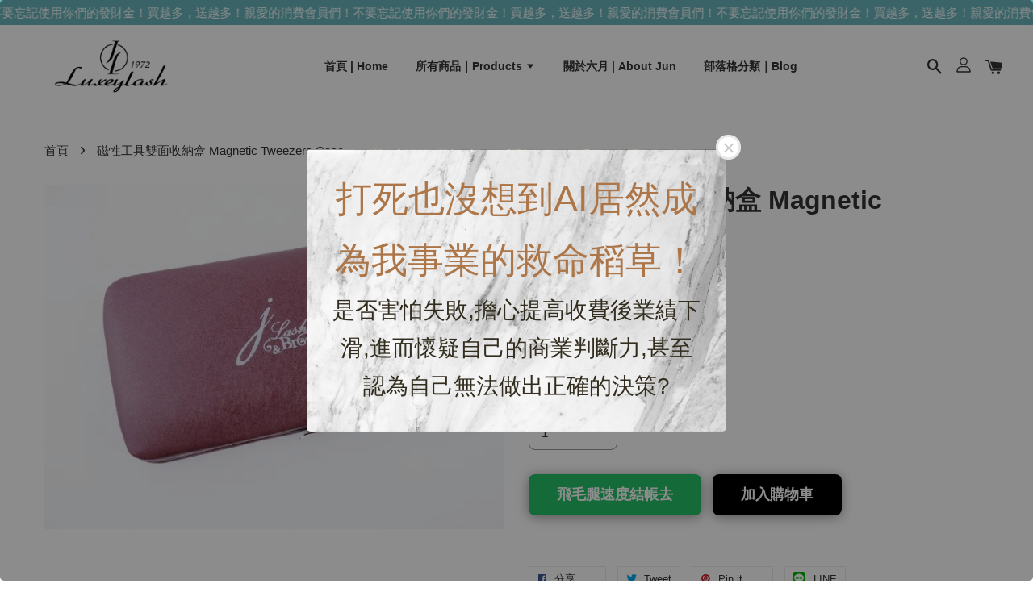

--- FILE ---
content_type: text/html; charset=UTF-8
request_url: https://www.luxeylash.com/products/brown-magnetic-tweezers-case
body_size: 42916
content:
<!doctype html>
<!--[if lt IE 7]><html class="no-js lt-ie9 lt-ie8 lt-ie7" lang="en"> <![endif]-->
<!--[if IE 7]><html class="no-js lt-ie9 lt-ie8" lang="en"> <![endif]-->
<!--[if IE 8]><html class="no-js lt-ie9" lang="en"> <![endif]-->
<!--[if IE 9 ]><html class="ie9 no-js"> <![endif]-->
<!--[if (gt IE 9)|!(IE)]><!--> <html class="no-js"> <!--<![endif]-->
<head>

  <!-- Basic page needs ================================================== -->
  <meta charset="utf-8">
  <meta http-equiv="X-UA-Compatible" content="IE=edge,chrome=1">

  
  <link rel="icon" href="https://cdn.store-assets.com/s/399748/f/5549803.png" />
  

  <!-- Title and description ================================================== -->
  <title>
  磁性工具雙面收納盒 Magnetic Tweezers Case &ndash; 我是六月Luxeylash
  </title>

  
  <meta name="description" content="請注意！部分磁性收納盒有些包邊不同和可能有微小瑕疵，但不非常仔細檢查是看不出差別的，如果介意請勿下單。 還在煩惱夾子類的寶貝常掉地上或是不見嗎？還是貴颼颼的夾子怕弄壞找不到一個屬於他的家嗎？ 這款我們新出的磁性收納盒可以讓您的夾子或是小剪刀類吃飯工具有個美美的家！尤其適合常不小心亂放夾子一轉身碰到就掉地上的美睫師。只要用完馬上放到盒內。就算掉地上也不會尖朝地的開花了喔！ 一面有磁性可吸最少4只夾，另外一面可套3只夾，外加保護布隔離兩面所放置的夾，讓夾子不會互相碰到。非常貼心好收納。現在特價優惠">
  

  <!-- Social meta ================================================== -->
  

  <meta property="og:type" content="product">
  <meta property="og:title" content="磁性工具雙面收納盒 Magnetic Tweezers Case">
  <meta property="og:url" content="https://luxeylash.com/products/brown-magnetic-tweezers-case">
  
  <meta property="og:image" content="https://cdn.store-assets.com/s/399748/i/20255527.jpg?width=480&format=webp">
  <meta property="og:image:secure_url" content="https://cdn.store-assets.com/s/399748/i/20255527.jpg?width=480&format=webp">
  
  <meta property="og:price:amount" content="300">
  <meta property="og:price:currency" content="TWD">


<meta property="og:description" content="請注意！部分磁性收納盒有些包邊不同和可能有微小瑕疵，但不非常仔細檢查是看不出差別的，如果介意請勿下單。 還在煩惱夾子類的寶貝常掉地上或是不見嗎？還是貴颼颼的夾子怕弄壞找不到一個屬於他的家嗎？ 這款我們新出的磁性收納盒可以讓您的夾子或是小剪刀類吃飯工具有個美美的家！尤其適合常不小心亂放夾子一轉身碰到就掉地上的美睫師。只要用完馬上放到盒內。就算掉地上也不會尖朝地的開花了喔！ 一面有磁性可吸最少4只夾，另外一面可套3只夾，外加保護布隔離兩面所放置的夾，讓夾子不會互相碰到。非常貼心好收納。現在特價優惠">
<meta property="og:site_name" content="我是六月Luxeylash">



  <meta name="twitter:card" content="summary">




  <meta name="twitter:title" content="磁性工具雙面收納盒 Magnetic Tweezers Case">
  <meta name="twitter:description" content="請注意！部分磁性收納盒有些包邊不同和可能有微小瑕疵，但不非常仔細檢查是看不出差別的，如果介意請勿下單。還在煩惱夾子類的寶貝常掉地上或是不見嗎？還是貴颼颼的夾子怕弄壞找不到一個屬於他的家嗎？這款我們新出的磁性收納盒可以讓您的夾子或是小剪刀類吃飯工具有個美美的家！尤其適合常不小心亂放夾子一轉身碰到就掉地上的美睫師。只要用完馬上放到盒內。就算掉地上也不會尖朝地的開花了喔！一面有磁性可吸最少4只夾，另外一">
  <meta name="twitter:image" content="">
  <meta name="twitter:image:width" content="480">
  <meta name="twitter:image:height" content="480">




  <!-- Helpers ================================================== -->
  <link rel="canonical" href="https://luxeylash.com/products/brown-magnetic-tweezers-case">
  <meta name="viewport" content="width=device-width, initial-scale=1.0, minimum-scale=1.0, maximum-scale=1.0, user-scalable=no">
  <meta name="theme-color" content="">

  <!-- CSS ================================================== -->
  <link href="https://store-themes.easystore.co/399748/themes/1608/assets/timber.css?t=1769014815" rel="stylesheet" type="text/css" media="screen" />
  <link href="https://store-themes.easystore.co/399748/themes/1608/assets/theme.css?t=1769014815" rel="stylesheet" type="text/css" media="screen" />

  




  <script src="//ajax.googleapis.com/ajax/libs/jquery/1.11.0/jquery.min.js" type="text/javascript" ></script>
  <!-- Header hook for plugins ================================================== -->
  
<!-- ScriptTags -->
<script>window.__st={'p': 'product', 'cid': ''};</script><script src='/assets/events.js'></script><script>(function(d,s,id){var js,fjs=d.getElementsByTagName(s)[0];if(d.getElementById(id))return;js=d.createElement(s);js.id=id;js.src='https://connect.facebook.net/zh_TW/sdk/xfbml.customerchat.js#xfbml=1&version=v6.0&autoLogAppEvents=1';fjs.parentNode.insertBefore(js,fjs);}(document,'script','facebook-jssdk'));</script><script>(function(){function asyncLoad(){var urls=['/assets/facebook-pixel.js?v=1.1.1732419242','/assets/traffic.js?v=1','https://apps.easystore.co/facebook-login/script.js?shop=junliu.easy.co','https://apps.easystore.co/sales-pop/script.js?shop=junliu.easy.co','https://apps.easystore.co/social-media-share/script.js?shop=junliu.easy.co','https://smartarget.online/loader.js?type=int&u=6f97ba97e92a3abcf62a9ccc864e9314327c479e&source=easystore_line'];for(var i=0;i<urls.length;i++){var s=document.createElement('script');s.type='text/javascript';s.async=true;s.src=urls[i];var x=document.getElementsByTagName('script')[0];x.parentNode.insertBefore(s, x);}}window.attachEvent ? window.attachEvent('onload', asyncLoad) : window.addEventListener('load', asyncLoad, false);})();</script>
<!-- /ScriptTags -->


  
<!--[if lt IE 9]>
<script src="//cdnjs.cloudflare.com/ajax/libs/html5shiv/3.7.2/html5shiv.min.js" type="text/javascript" ></script>
<script src="https://store-themes.easystore.co/399748/themes/1608/assets/respond.min.js?t=1769014815" type="text/javascript" ></script>
<link href="https://store-themes.easystore.co/399748/themes/1608/assets/respond-proxy.html" id="respond-proxy" rel="respond-proxy" />
<link href="//www.luxeylash.com/search?q=e1a9529b5c463d07d6a62a79147a30b4" id="respond-redirect" rel="respond-redirect" />
<script src="//www.luxeylash.com/search?q=e1a9529b5c463d07d6a62a79147a30b4" type="text/javascript"></script>
<![endif]-->



  <script src="https://store-themes.easystore.co/399748/themes/1608/assets/modernizr.min.js?t=1769014815" type="text/javascript" ></script>

  
  
  <script>
  (function(i,s,o,g,r,a,m){i['GoogleAnalyticsObject']=r;i[r]=i[r]||function(){
  (i[r].q=i[r].q||[]).push(arguments)},i[r].l=1*new Date();a=s.createElement(o),
  m=s.getElementsByTagName(o)[0];a.async=1;a.src=g;m.parentNode.insertBefore(a,m)
  })(window,document,'script','https://www.google-analytics.com/analytics.js','ga');

  ga('create', '', 'auto','myTracker');
  ga('myTracker.send', 'pageview');

  </script>
  
<!-- Snippet:global/head: Product Star Rating 商品評價 -->

          <script src="https://apps.easystore.co/assets/js/star-rating/main.js"></script>
          <link rel="stylesheet" href="https://apps.easystore.co/assets/css/star-rating/main.css?v1.3">
<!-- /Snippet -->

</head>

<body id="----------------------------magnetic-tweezers-case" class="template-product  has-sticky-btm-bar" >

  <ul id="MobileNav" class="mobile-nav large--hide">

  
  
  <li class="mobile-nav__link" aria-haspopup="true">
    
    <a href="/" >
      首頁 | Home
    </a>
    
  </li>
  
  
  <li class="mobile-nav__link" aria-haspopup="true">
    
    
    <a href="/collections/all" class="mobile-nav__parent-link">
      所有商品｜Products
    </a>
    <span class="mobile-nav__sublist-trigger">
      <span class="icon-fallback-text mobile-nav__sublist-expand">
  <span class="icon icon-plus" aria-hidden="true"></span>
  <span class="fallback-text">+</span>
</span>
<span class="icon-fallback-text mobile-nav__sublist-contract">
  <span class="icon icon-minus" aria-hidden="true"></span>
  <span class="fallback-text">-</span>
</span>

    </span>
    <ul class="mobile-nav__sublist">
      
      
      <li class="mobile-nav__sublist-link" aria-haspopup="true">
        
        <a href="/collections/新品推薦" >
          新品推薦
        </a>
        
      </li>
      
      
      <li class="mobile-nav__sublist-link" aria-haspopup="true">
        
        <a href="/collections/人氣推薦" >
          人氣推薦
        </a>
        
      </li>
      
      
      <li class="mobile-nav__sublist-link" aria-haspopup="true">
        
        <a href="/collections/膠" >
          膠
        </a>
        
      </li>
      
      
      <li class="mobile-nav__sublist-link" aria-haspopup="true">
        
        <a href="/collections/睫毛" >
          睫毛
        </a>
        
      </li>
      
      
      <li class="mobile-nav__sublist-link" aria-haspopup="true">
        
        <a href="/collections/夾" >
          夾
        </a>
        
      </li>
      
      
      <li class="mobile-nav__sublist-link" aria-haspopup="true">
        
        <a href="/collections/課程" >
          課程
        </a>
        
      </li>
      
      
      <li class="mobile-nav__sublist-link" aria-haspopup="true">
        
        <a href="/collections/周邊商品" >
          周邊商品
        </a>
        
      </li>
      
      
      <li class="mobile-nav__sublist-link" aria-haspopup="true">
        
        <a href="/collections/電器用品" >
          電器用品
        </a>
        
      </li>
      
      
      <li class="mobile-nav__sublist-link" aria-haspopup="true">
        
        <a href="/collections/教育輔助商品" >
          教育輔助商品
        </a>
        
      </li>
      
      
      <li class="mobile-nav__sublist-link" aria-haspopup="true">
        
        <a href="/collections/拍照" >
          拍照、影片用
        </a>
        
      </li>
      
      
      <li class="mobile-nav__sublist-link" aria-haspopup="true">
        
        <a href="/collections/維持度提升商品類" >
          維持度提升商品類
        </a>
        
      </li>
      
      
      <li class="mobile-nav__sublist-link" aria-haspopup="true">
        
        <a href="/collections/行銷類商品" >
          行銷類商品
        </a>
        
      </li>
      
      
      <li class="mobile-nav__sublist-link" aria-haspopup="true">
        
        <a href="/collections/代購區" >
          代購區
        </a>
        
      </li>
      
      
      <li class="mobile-nav__sublist-link" aria-haspopup="true">
        
        <a href="/collections/紋綉用" >
          紋綉用
        </a>
        
      </li>
      
      
      <li class="mobile-nav__sublist-link" aria-haspopup="true">
        
        <a href="/collections/美甲" >
          美甲
        </a>
        
      </li>
      
      
      <li class="mobile-nav__sublist-link" aria-haspopup="true">
        
        <a href="/collections/彩妝" >
          彩妝
        </a>
        
      </li>
      
      
      <li class="mobile-nav__sublist-link" aria-haspopup="true">
        
        <a href="/collections/canva" >
          Canva
        </a>
        
      </li>
      
      
      <li class="mobile-nav__sublist-link" aria-haspopup="true">
        
        <a href="/collections/外泌體" >
          外泌體
        </a>
        
      </li>
      
      
      <li class="mobile-nav__sublist-link" aria-haspopup="true">
        
        <a href="/collections/pinmore品茉兒" >
          Pinmore品茉兒
        </a>
        
      </li>
      
    </ul>
    
  </li>
  
  
  <li class="mobile-nav__link" aria-haspopup="true">
    
    <a href="/pages/about-me" >
      關於六月 | About Jun
    </a>
    
  </li>
  
  
  <li class="mobile-nav__link" aria-haspopup="true">
    
    <a href="https://luxeylash.com/pages/blogs" >
      部落格分類｜Blog
    </a>
    
  </li>
  

  

  
  
  
  <li class="mobile-nav__link">
    <a href="/account/login">登入</a>
  </li>
  
  <li class="mobile-nav__link">
    <a href="/account/register">註冊帳號</a>
  </li>
  
  
  
  
  
    <li class="mobile-nav__link">
      






    </li>
  
  
  <li class="mobile-nav__link header-bar__search-wrapper">
    
    <div class="header-bar__module header-bar__search">
      
  <a class="popup-with-form medium-down--hide" href="#test-form">
    <span class="icon icon-search" aria-hidden="true"></span>
  </a>
  <form action="/search" method="get" class="header-bar__search-form clearfix large--hide" role="search">
    
    <button type="submit" class="btn icon-fallback-text header-bar__search-submit">
      <span class="icon icon-search" aria-hidden="true"></span>
      <span class="fallback-text">搜尋</span>
    </button>
    <input type="search" name="q" value="" aria-label="搜尋" class="header-bar__search-input" placeholder="搜尋" autocomplete="off">
    <div class="dropdown" id="searchDropdown"></div>
    <input type="hidden" name="search_history" id="search_history">
  </form>



<!-- form itself -->
<div id="test-form" class="white-popup-block mfp-hide popup-search">
  <div class="popup-search-content">
    <form action="/search" method="get" class="input-group search-bar" role="search">
      
      <input type="search" name="q" value="" placeholder="搜尋" class="input-group-field" aria-label="搜尋" placeholder="搜尋" autocomplete="off">
      <div class="dropdown" id="searchDropdown"></div>
      <input type="hidden" name="search_history" id="search_history">
      <span class="input-group-btn">
        <button type="submit" class="btn icon-fallback-text">
          <span class="icon icon-search" aria-hidden="true"></span>
          <span class="fallback-text">搜尋</span>
        </button>
      </span>
    </form>
  </div>
</div>

<script src="https://store-themes.easystore.co/399748/themes/1608/assets/magnific-popup.min.js?t=1769014815" type="text/javascript" ></script>
<script>
$(document).ready(function() {
	$('.popup-with-form').magnificPopup({
		type: 'inline',
		preloader: false,
		focus: '#name',
      	mainClass: 'popup-search-bg-wrapper',

		// When elemened is focused, some mobile browsers in some cases zoom in
		// It looks not nice, so we disable it:
		callbacks: {
			beforeOpen: function() {
				if($(window).width() < 700) {
					this.st.focus = false;
				} else {
					this.st.focus = '#name';
				}
			}
		}
	});
  	$('.popup-search-content').click(function(event) {
      	if($(event.target).attr('class') == "popup-search-content") {
          $.magnificPopup.close();
        }
    });
});
</script>


<script>
  var _search_history_listings = ""
  if(_search_history_listings != "") localStorage.setItem('searchHistory', JSON.stringify(_search_history_listings));

  function clearAll() {
    localStorage.removeItem('searchHistory');
  
    var customer = "";
    if(customer) {
      // Your logic to clear all data or call an endpoint
      fetch('/account/search_histories', {
          method: 'DELETE',
          headers: {
            "Content-Type": "application/json",
            "X-Requested-With": "XMLHttpRequest"
          },
          body: JSON.stringify({
            _token: "zytMCRlNdzEOeAdFkFEq5Zwc8PvsMhcpLxBUcXlE"
          }),
      })
      .then(response => response.json())
    }
  }
  // End - store view history in local storage
  
  // search history dropdown  
  var searchInputs = document.querySelectorAll('input[type=search]');
  
  if(searchInputs.length > 0) {
    
    searchInputs.forEach((searchInput)=>{
    
      searchInput.addEventListener('focus', function() {
        var searchDropdown = searchInput.closest('form').querySelector('#searchDropdown');
        searchDropdown.innerHTML = ''; // Clear existing items
  
        // retrieve data from local storage
        var searchHistoryData = JSON.parse(localStorage.getItem('searchHistory')) || [];
  
        // Convert JSON to string
        var search_history_json = JSON.stringify(searchHistoryData);
  
        // Set the value of the hidden input
        searchInput.closest('form').querySelector("#search_history").value = search_history_json;
  
        // create dropdown items
        var clearAllItem = document.createElement('div');
        clearAllItem.className = 'dropdown-item clear-all';
        clearAllItem.textContent = 'Clear';
        clearAllItem.addEventListener('click', function() {
            clearAll();
            searchDropdown.style.display = 'none';
            searchInput.classList.remove('is-focus');
        });
        searchDropdown.appendChild(clearAllItem);
  
        // create dropdown items
        searchHistoryData.forEach(function(item) {
          var dropdownItem = document.createElement('div');
          dropdownItem.className = 'dropdown-item';
          dropdownItem.textContent = item.term;
          dropdownItem.addEventListener('click', function() {
            searchInput.value = item.term;
            searchDropdown.style.display = 'none';
          });
          searchDropdown.appendChild(dropdownItem);
        });
  
        if(searchHistoryData.length > 0){
          // display the dropdown
          searchInput.classList.add('is-focus');
          document.body.classList.add('search-input-focus');
          searchDropdown.style.display = 'block';
        }
      });
  
      searchInput.addEventListener("focusout", (event) => {
        var searchDropdown = searchInput.closest('form').querySelector('#searchDropdown');
        searchInput.classList.remove('is-focus');
        searchDropdown.classList.add('transparent');
        setTimeout(()=>{
          searchDropdown.style.display = 'none';
          searchDropdown.classList.remove('transparent');
          document.body.classList.remove('search-input-focus');
        }, 400);
      });
    })
  }
  // End - search history dropdown
</script>
    </div>
    
  </li>
  
  
</ul>
<div id="MobileNavOutside" class="mobile-nav-outside"></div>


<div id="PageContainer" class="page-container">
  
<!-- Snippet:global/body_start: Announcement Bar -->
<link rel="stylesheet" href="https://apps.easystore.co/assets/css/annoucement-bar/marquee.css?v1.04">

<div id="announcement-bar" name="announcement-bar" style="
    border: unset;
    padding: 6px 0px;
    margin: 0px;
    z-index:2999;
    background:rgb(105, 181, 187);
    color:rgb(255, 255, 255);
    position: -webkit-sticky; position: sticky; top: 0;
">

  <input type="hidden" id="total_announcement_left" name="total_announcement_left" value="1">
  <input type="hidden" id="locale" name="locale" value="zh_TW">

  <div class="app_marquee-wrapper" style="
    padding: 0px 0px;
    border-top: 0px;
    border-bottom: 0px;
    border-color: transparent;
  ">
    <div class="app_marquee-container">
              <div id="announcement_bar_0" class="announcement_bar_0 announcement_bar-content">
          <span class="marquee-msg">親愛的消費會員們！不要忘記使用你們的發財金！買越多，送越多！</span>
                              <input type="hidden" id="expired_at_0" name="expired_at_0" value="2022-10-01 12:00">
        </div>
          </div>

      </div>
</div>



<script>
  var is_top_enabled = 1;
  if (is_top_enabled) {
    // Prevent announcement bar block header
    setTimeout(() => {
      let header = document.querySelector('#easystore-section-header');
      let topbar = document.querySelector('.sticky-topbar');
      let announcementBar = document.querySelector('#announcement-bar');

      if (announcementBar) {
          let height = announcementBar.offsetHeight + 'px';
          if (header) header.style.top = height;
          if (topbar) topbar.style.top = height;
      }
    }, 2000);
  }

  setInterval(function () {
      let total_announcement = parseInt("1", 10);
      let total_announcement_left = parseInt(document.querySelector("#total_announcement_left").value, 10);

      for (let i = 0; i <= total_announcement; i++) {
          let startDate = new Date();
          let endDateStr = document.querySelector(`#expired_at_${i}`)?.value;
          let endDate = endDateStr ? new Date(endDateStr.replace(/-/g, "/")) : new Date();
          let seconds = (endDate.getTime() - startDate.getTime()) / 1000;

          let days = Math.floor(seconds / 86400);
          let hours = Math.floor((seconds % 86400) / 3600);
          let mins = Math.floor((seconds % 3600) / 60);
          let secs = Math.floor(seconds % 60);

          function translate(key, locale, values = 1) {
              if (locale === "zh_TW") {
                  let translations = {
                      day: "天",
                      hour: "小時",
                      min: "分鐘",
                      sec: "秒"
                  };
                  return translations[key] || key;
              } else {
                  let singularPlural = { day: "Day", hour: "Hour", min: "Min", sec: "Sec" };
                  let plural = { day: "Days", hour: "Hours", min: "Mins", sec: "Secs" };
                  if (key in singularPlural) {
                      return values > 1 ? plural[key] : singularPlural[key];
                  }
                  return key;
              }
          }


          let countdownElement = document.querySelector(`#announcementBar_countdown_${i}`);
          if (countdownElement && seconds > 0) {
            let locale = document.querySelector("#locale")?.value || "en";
            let countdownItems = document.querySelectorAll(`.announcementBar_countdown_${i}`);
            countdownItems.forEach(item => {
                item.style.display = '';
                item.innerHTML = `
                    <div>
                        <span>${days}</span> <small>${translate('day', locale, days)}</small>
                    </div>
                    <div>
                        <span>${hours}</span> <small>${translate('hour', locale, hours)}</small>
                    </div>
                    <div>
                        <span>${mins}</span> <small>${translate('min', locale, mins)}</small>
                    </div>
                    <div>
                        <span>${secs}</span> <small>${translate('sec', locale, secs)}</small>
                    </div>
                `;
            });
          } else if (countdownElement && seconds <= 0) {
              let bar = document.querySelector(`#announcement_bar_${i}`);
              if (bar) bar.remove();
              total_announcement_left -= 1;
              document.querySelector("#total_announcement_left").value = total_announcement_left;
          }
      }

      showOrHide(total_announcement_left);
  }, 1000);

  function showOrHide(total_announcement_left) {
      let prevButton = document.querySelector("#previous-announcement-bar-button");
      let nextButton = document.querySelector("#next-announcement-bar-button");
      let closeButton = document.querySelector("#announcement-close-button");
      let announcementBar = document.querySelector("#announcement-bar");
      let announcementBarTop = document.querySelector("#announcement-bar-top");
      let header = document.querySelector("#easystore-section-header");
      let topbar = document.querySelector(".sticky-topbar");

      if (total_announcement_left <= 1) {
          if (prevButton) prevButton.style.display = 'none';
          if (nextButton) nextButton.style.display = 'none';
      } else {
          if (prevButton) prevButton.style.display = 'block';
          if (nextButton) nextButton.style.display = 'block';
      }

      if (total_announcement_left === 0) {
          if (closeButton) closeButton.style.display = 'none';
          if (announcementBar) announcementBar.style.display = 'none';
          if (announcementBarTop) announcementBarTop.style.display = 'none';
          if (header) header.style.top = '0px';
          if (topbar) topbar.style.top = '0px';
      }
  }

  let closeButton = document.querySelector("#announcement-close-button");
  if (closeButton) {
      closeButton.addEventListener('click', () => {
          let announcementBar = document.querySelector("#announcement-bar");
          let announcementBarTop = document.querySelector("#announcement-bar-top");
          let header = document.querySelector("#easystore-section-header");
          let topbar = document.querySelector(".sticky-topbar");

          if (announcementBar) announcementBar.style.display = 'none';
          if (announcementBarTop) announcementBarTop.style.display = 'none';
          if (header) header.style.top = '';
          if (topbar) topbar.style.top = '';
      });
  }

</script>


<script>
  (function initializeMarquee() {
    const marqueeWrapper = document.querySelector(`#announcement-bar .app_marquee-wrapper`);
    const marqueeContainer = document.querySelector(`#announcement-bar .app_marquee-container`);

    if (!marqueeWrapper || !marqueeContainer) return;

    const children = Array.from(marqueeContainer.children);

    // Calculate the total width of children
    let totalWidth = children.reduce((acc, child) => acc + child.offsetWidth, 0);
    const screenWidth = window.innerWidth;

    // Clone children until the total width exceeds the screen width
    if(totalWidth > 5){
      while (totalWidth < screenWidth * 3) {
        children.forEach(child => {
          const clone = child.cloneNode(true);
          marqueeContainer.appendChild(clone);
          totalWidth += clone.offsetWidth;
        });
      }
    }

    // Clone the marquee container
    const clonedContainer = marqueeContainer.cloneNode(true);
    marqueeWrapper.appendChild(clonedContainer);
  })();
</script>

<!-- /Snippet -->

<!-- Snippet:global/body_start: Easy Pop Up -->
<style>
  .easy_popup-app-style {
    background-position: center;
    vertical-align: middle;
    justify-content: center;
    text-align: center;
    position: absolute;
    top: 50%;
    left: 50%;
    margin-right: -55%;
    transform: translate(-50%, -50%);
    padding: 3em;
  }

  @media  only screen and (max-width: 480px) {
    .easy_popup-app-style {
      background-position: center;
      vertical-align: middle;
      justify-content: center;
      text-align: center;
      padding: 1em;
      position: absolute;
      top: 50%;
      left: 50%;
      margin-right: -50%;
      transform: translate(-50%, -50%)
    }
  }

  .easy_popup-app-modal-window {
    border: 0px solid #E8E8E8;
    border-radius: 5px;
    position: fixed;
    top: 0;
    right: 0;
    bottom: 0;
    left: 0;
    width: 100vw;
    height: 100vh;
    display: flex;
    align-items: center;
    justify-content: center;
    z-index: 100000;
    background-color: rgba(0, 0, 0, 0.45);
  }

  .easy_popup-app-container {
    border: 0px solid #E0E0E0;
    border-radius: 5px;
    height: 350px;
    width: 90%;
    max-width: 520px;
    position: relative;
    display: block;
    background-repeat: no-repeat;
    background-position: center;
  }

  .easy_popup-app-discount-container{
    height: 300px;
    max-width: 600px;
    position: relative;
    display: block;
    background-repeat: no-repeat;
    background-position: center;
  }

  .new_easy_popup-app-container {
    height: 450px;
    width: 90%;
    max-width: 520px;
    margin: auto;
    box-sizing: border-box;
    position: relative;
    display: block;
    overflow: visible;
    background-repeat: no-repeat;
    background-position: center;
    justify-content: center;
    transform-origin: top left;
    border: 0px solid #E8E8E8;
    border-radius: 5px;
    background: white;
    background-size: contain;
  }

  .new_upper_easy_popup-app-container {
    height: 200px;
    max-width: 520px;
    width: 100%;
    border-radius: 5px 5px 0 0;
  }

  .new_lower_easy_popup-app-container {
    width: 100%;
    max-width: 520px;
    position: relative;
    background: white;
    text-align: center;
    display: flex;
    justify-content: center;
    align-items: center;
    border-radius: 0 0 5px 5px;
  }

  @media  only screen and (max-width: 480px) {
    .easy_popup-app-container {
      height: 238px;
    }
  }

  .easy_popup-app-title {
    font-size: 45px;
  }

  @media  only screen and (max-width: 480px) {
    .easy_popup-app-title {
      font-size: 38px !important;
    }
  }

  .easy_popup-app-content {
    font-size: 28px;
    margin-bottom: 10px;
  }

  @media  only screen and (max-width: 480px) {
    .easy_popup-app-content {
      font-size: 20px !important;
      margin-bottom: 10px;
    }
  }

  .easy_popup-app-close {
    position: absolute;
    right: -18px;
    top: -18px;
    width: 31px;
    height: 31px;
    padding: 5px 5px 5px 5px;
    border: 3px solid #E8E8E8;
    border-radius: 50px;
    background-color: #FFFFFF;
    display: block !important;
    box-sizing: border-box;
  }

  .easy_popup-app-close:hover {
    opacity: 1;
  }

  .easy_popup-app-close:before,
  .easy_popup-app-close:after {
    position: absolute;
    left: 11.7px;
    top: 5.5px;
    content: ' ';
    height: 15px;
    width: 2px;
    background-color: #CBCBCB;
  }

  .easy_popup-app-close:before {
    transform: rotate(45deg);
  }

  .easy_popup-app-close:after {
    transform: rotate(-45deg);
  }

  .easy_popup-app-noscroll {
    position: fixed;
    overflow: hidden;
    height: 100%;
    width: 100%;
  }

  .easy_popup-Short {
    width: 200px;
    padding: 5px;
    height: 45px;
    border-radius: 5px;
    border: 0px;
    display: inline-block;
    text-decoration: none;
    padding: 10px 50px;
    margin: 14px;
    box-shadow: 0px 2px 5px rgb(0 0 0 / 15%);
    transition: .4s;
  }

  .easy_popup-Short:hover,
  .easy_popup-Short:focus {
    box-shadow: 0px 2px 5px rgb(0 0 0 / 25%);
    transform: scale(.99);
    opacity: 0.9;
  }

  .easy_popup-Long {
    width: 100%;
    max-width: 300px;
    border: 0;
    border-radius: 5px;
    display: inline-block;
    text-decoration: none;
    margin-top: 14px;
    box-shadow: 0px 2px 5px rgb(0 0 0 / 15%);
    transition: .4s;
    padding: 15px 25px;
    font-weight: bold;
    line-height: 1.1;
  }

  .easy_popup-Long:hover,
  .easy_popup-Long:focus {
    box-shadow: 0px 2px 5px rgb(0 0 0 / 25%);
    transform: scale(.99);
    opacity: 0.9;
  }

  .easy_popup-Border {
    display: inline-block;
    text-decoration: none;
    padding: 10px 52px;
    margin-top: 14px;
    box-shadow: 0px 2px 5px rgb(0 0 0 / 15%);
    border: 2px solid;
    background: none;
    border-radius: 3px;
    transition: .4s;
  }

  .easy_popup-Border:hover,
  .easy_popup-Border:focus {
    box-shadow: 0px 2px 5px rgb(0 0 0 / 25%);
    transform: scale(.99);
    opacity: 0.9;
  }

  .easy_popup-noimage {
    background-color: #E3E8D6;
  }

  @media  only screen and (max-width: 360px) {
    .easy_popup-withimage {
      background-image: url("https://s3.dualstack.ap-southeast-1.amazonaws.com/app-assets.easystore.co/apps/405/Marble.jpg");
      background-size: contain;
      vertical-align: middle;
    }
  }

  @media  only screen and (min-width: 361px) {
    .easy_popup-withimage {
      background-image: url("https://s3.dualstack.ap-southeast-1.amazonaws.com/app-assets.easystore.co/apps/405/Marble.jpg");
      background-size: cover;
      vertical-align: middle;
    }
  }

  @media  only screen and (max-width: 360px) {
    .easy_popup-withcustomimage {
      background-image: url();
      background-size: contain;
      vertical-align: middle;
    }
  }

  @media  only screen and (min-width: 361px) {
    .easy_popup-withcustomimage {
      background-image: url();
      background-size: cover;
      vertical-align: middle;
    }
  }

  #copyIcon:hover {
    fill: #D9D9D9;
  }

</style>

<body>

  <div id="modalcontainer" style='display:none'  class="easy_popup-app-modal-window">
    <div class="new_easy_popup-app-container" style="height: auto">
      <div id="popup" class="new_upper_easy_popup-app-container" style="height: auto">
                  <img src="https://s3.dualstack.ap-southeast-1.amazonaws.com/app-assets.easystore.co/apps/405/Marble.jpg" width="100%">
              </div>
      <div class="new_lower_easy_popup-app-container" style="padding: 20px;">
        <section id="enter_section" style="width: 100%; max-width: 300px;">
          <div>
            <div id="modaltitle" class="easy_popup-app-title" style="margin-bottom: 5px;text-align: center; display: flex; justify-content: center; align-items: center; color: #AD7648;  line-height: 1;">
            打死也沒想到AI居然成為我事業的救命稻草！
            </div>
            <div id="modalcontent" class="easy_popup-app-content" style=" text-align: center; display: flex; justify-content: center; align-items: center; color: #322D1E; margin: 5px; padding: 0; line-height: 1.5;">
            是否害怕失敗,擔心提高收費後業績下滑,進而懷疑自己的商業判斷力,甚至認為自己無法做出正確的決策?
            </div>
          </div>
          <div style="text-align: center; display: flex; justify-content: center; align-items: center;">
            <form id="emailForm" action="https://apps.easystore.co/easy-pop-up/proxy/insert-customer" method="post" style="width: 100%;">
              <div style="margin: 20px 0; margin-bottom: 6px;width:100%; max-width: 300px; height: 45px; border: 1px solid #D9D9D9; border-radius: 5px; color: black; font-size: 18px; text-align: left; display: flex; justify-content: left; align-items: center;">
                <svg width="25px" height="25px" viewBox="0 0 24 24" fill="none" xmlns="http://www.w3.org/2000/svg" style="margin: 10px;"><path d="M4 7.00005L10.2 11.65C11.2667 12.45 12.7333 12.45 13.8 11.65L20 7" stroke="#C5C5C5" stroke-width="2" stroke-linecap="round" stroke-linejoin="round"/>
                  <rect x="3" y="5" width="18" height="14" rx="2" stroke="#C5C5C5" stroke-width="2" stroke-linecap="round"/>
                </svg>
                <input id="emailInput" name="emailInput" type="email"  placeholder="youremail@gmail.com" style="margin:0;box-shadow: none;outline: none;width: 100%;max-width: 300px; height: 43px; border: 0px; border-radius: 5px; " required>
              </div>
              <button id="submitButton" class="easy_popup-Long" style="width: 100%;max-width: 300px; margin-top: 0px; color: #FFFFFF; font-size: 17px; background: #495BD5;" >
                Subscribe
              </button>
            </form>
        </section>

        <section id ="discount_code_section"  style="width: 100%; max-width: 300px; display:none;">
            <div style="text-align: center; display: flex; justify-content: center; align-items: center;" >
              <input id="emailInput2"   name="emailInput2" type="email" readonly style="font-size:0px; color: white;border:0px;" hidden>
              <input id="domain"   name="domain"  readonly style="font-size:0px; color: white;border:0px;" hidden >
            </div>
            <div>
              <b style="font-size:28px;margin: 0; padding: 0; line-height: 1;">Enjoy your discount!</b>
              <div style="font-size:16px;margin: 0; padding: 10px; line-height: 1;">You can apply the discount code during checkout</div>
            </div>
            <div style="margin-top:5px;">
              <div style="text-align: center; justify-content: center; align-items: center; display: block;">
                <div style="margin: 5px;  max-width: 300px; height: 45px; border: 1px solid #D9D9D9; border-radius: 5px; color: black; font-size: 18px; text-align: center; display: flex; justify-content: center; align-items: center;">
                <div style="margin:0px;max-width: 300px; height: 45px; border: 0px solid #D9D9D9; border-radius: 0px; color: #ccc; font-size: 18px;text-align: center; display: flex; justify-content: center; align-items: center; ">
                    <div>WLCOME123</div>
                  </div>
                  <svg id="copyIcon" width="25px" height="25px" viewBox="0 0 24 24" fill="none" xmlns="http://www.w3.org/2000/svg" style="cursor: pointer; margin: 10px; text-align: right; display: flex; justify-content: right; align-items: center; " onclick="copyToClipboard()">
                    <path d="M6 11C6 8.17157 6 6.75736 6.87868 5.87868C7.75736 5 9.17157 5 12 5H15C17.8284 5 19.2426 5 20.1213 5.87868C21 6.75736 21 8.17157 21 11V16C21 18.8284 21 20.2426 20.1213 21.1213C19.2426 22 17.8284 22 15 22H12C9.17157 22 7.75736 22 6.87868 21.1213C6 20.2426 6 18.8284 6 16V11Z" stroke="#D9D9D9" stroke-width="1.5"></path> <path d="M6 19C4.34315 19 3 17.6569 3 16V10C3 6.22876 3 4.34315 4.17157 3.17157C5.34315 2 7.22876 2 11 2H15C16.6569 2 18 3.34315 18 5" stroke="#D9D9D9" stroke-width="1.5"></path>
                  </svg>
                </div>
                <a href="/collections/all" class="easy_popup-Long" style="cursor: pointer;margin-top: 0px; color: #FFFFFF; font-size: 17px; background: #495BD5;display: flex;justify-content: center;align-items: center;">
                  Shop Now
                </a>
              </div>
        </section>
      </div>
      <a href="javascript:void(0);" class="easy_popup-app-close" onclick="PopUp('hide')"></a>
    </div>
  </div>

  <div id="modalcontainer2" style='display:none'  class="easy_popup-app-modal-window" onclick="PopUp('hide')">
    <div class="new_easy_popup-app-container">
      <div id="popup" class="new_upper_easy_popup-app-container easy_popup-withimage">
      </div>
      <div class="new_lower_easy_popup-app-container">
        <section  >
          <div style="">
          <div style="margin: 0 0 30px 0;">
            <div id="modaltitle" class="easy_popup-app-title" style="text-align: center; display: flex; justify-content: center; align-items: center; color: #AD7648; margin: 15px; padding: 0; line-height: 1;">
             打死也沒想到AI居然成為我事業的救命稻草！
            </div>
            <div id="modalcontent" class="easy_popup-app-content" style="margin: 0; text-align: center; display: flex; justify-content: center; align-items: center; color: #322D1E; margin: 0; padding: 0; line-height: 1.5;">
             是否害怕失敗,擔心提高收費後業績下滑,進而懷疑自己的商業判斷力,甚至認為自己無法做出正確的決策?
            </div>
          </div>
            
        </section>
      </div>
      <a href="javascript:void(0);" class="easy_popup-app-close" onclick="PopUp('hide')"></a>
    </div>
  </div>

  <div id="modalcontainer3" style='display:none'  class="easy_popup-app-modal-window" onclick="PopUp('hide')">
    <div id="popup" class="easy_popup-app-container easy_popup-withimage">
      <section class="easy_popup-app-style" style="font-family: arial">
        <div id="modaltitle" class="easy_popup-app-title" style=" color: #AD7648;">
          打死也沒想到AI居然成為我事業的救命稻草！
        </div>
        <div id="modalcontent" class="easy_popup-app-content" style=" color: #322D1E;">
          是否害怕失敗,擔心提高收費後業績下滑,進而懷疑自己的商業判斷力,甚至認為自己無法做出正確的決策?
        </div>
        
      </section>

      <a href="javascript:void(0);" class="easy_popup-app-close" onclick="PopUp('hide')"></a>
    </div>
  </div>

  <script>
  function redirect(){
    window.location.replace("/collections/all");
  }

  document.getElementById('emailForm').addEventListener('submit', async (e) => {
    e.preventDefault();

    try {
      const response = await fetch('/apps/easypopup/insert-customer', {
        method: 'POST',
        headers: {
          'Accept': 'application/json',
          'Content-Type': 'application/json',
        },
        body: JSON.stringify({
      'email': document.getElementById('emailInput').value,
      'shop': window.location.hostname,
    }),
      });
      console.log(response);
      if (!response.ok) {
        console.error('Failed to insert customer');
      }
      const responseData = await response.json();
        console.log('Customer inserted successfully:', responseData);

    } catch (error) {
      console.error('Error:', error);
    }
  });

    function copyToClipboard() {
      var textToCopy = "WLCOME123";
      var tempInput = document.createElement("input");

      tempInput.value = textToCopy;
      document.body.appendChild(tempInput);
      tempInput.select();
      document.execCommand("copy");
      document.body.removeChild(tempInput);

      var copyIcon = document.getElementById("copyIcon");
      copyIcon.style.pointerEvents = "none";
      copyIcon.setAttribute("fill", "#888888");

    }

    function showDiscountCode(emailInputValue) {
      document.getElementById("discount_code_section").style.display = "block";
      document.getElementById("enter_section").style.display = "none";
      document.getElementById('emailInput2').value = emailInputValue;
      var domain = window.location.hostname;
      document.getElementById('domain').value=domain;
    }

    document.getElementById('emailForm').addEventListener('submit', function (e) {
        e.preventDefault();
        var emailInputValue = document.getElementById('emailInput').value;
        showDiscountCode(emailInputValue);
    });

    var newFeature_enable = "false";
    var layout_option = "full_dialog";

    function PopUp(hideOrshow) {
      if (hideOrshow == 'hide' || window.location.href.indexOf("checkout") > -1) {
        document.getElementById('modalcontainer').style.display = "none";
        document.getElementById('modalcontainer2').style.display = "none";
        document.getElementById('modalcontainer3').style.display = "none";
        document.getElementsByTagName("body")[0].classList.remove("easy_popup-app-noscroll");
      } else if (sessionStorage.getItem("popupWasShown") == null) {
        sessionStorage.setItem("popupWasShown", 1);
        if(newFeature_enable=='true' ){
          document.getElementById('modalcontainer').removeAttribute('style');
        }else if(newFeature_enable=='false' && layout_option=='top_bottom')
        {
          document.getElementById('modalcontainer2').removeAttribute('style');
        }else{
          document.getElementById('modalcontainer3').removeAttribute('style');
        }
        document.getElementsByTagName("body")[0].classList.add("easy_popup-app-noscroll");
      }
    }

    window.onload = function() {
    document.getElementById("modaltitle").innerHTML = document.getElementById("modaltitle").innerText;
    document.getElementById("modalcontent").innerHTML = document.getElementById("modalcontent").innerText;
      setTimeout(function() {
        PopUp('show');
      }, 0);
    }

  </script>
<script defer src="https://static.cloudflareinsights.com/beacon.min.js/vcd15cbe7772f49c399c6a5babf22c1241717689176015" integrity="sha512-ZpsOmlRQV6y907TI0dKBHq9Md29nnaEIPlkf84rnaERnq6zvWvPUqr2ft8M1aS28oN72PdrCzSjY4U6VaAw1EQ==" data-cf-beacon='{"version":"2024.11.0","token":"856a428cd7de415fa110332e358ef280","r":1,"server_timing":{"name":{"cfCacheStatus":true,"cfEdge":true,"cfExtPri":true,"cfL4":true,"cfOrigin":true,"cfSpeedBrain":true},"location_startswith":null}}' crossorigin="anonymous"></script>
</body>

<!-- /Snippet -->

<!-- Snippet:global/body_start: Console Extension -->
<div id='es_console' style='display: none;'>399748</div>
<!-- /Snippet -->

  
    <style>
  .search-modal__form{
    position: relative;
  }
  
  .dropdown-wrapper {
    position: relative;
  }
  
  .dropdown-wrapper:hover .dropdown {
    display: block;
  }
  
  .header-icon-nav .dropdown {
    left: -80px;
  }
  
  .dropdown {
    display: none;
    position: absolute;
    top: 100%;
    left: 0px;
    width: 100%;
    padding: 8px;
    background-color: #fff;
    z-index: 1000;
    border-radius: 5px;
    border: 1px solid rgba(var(--color-foreground), 1);
    border-top: none;
    overflow-x: hidden;
    overflow-y: auto;
    max-height: 350px;
    min-width: 150px;
    box-shadow: 0 0 5px rgba(0,0,0,0.1);
  }
    
  .dropdown a{
    text-decoration: none;
    color: #000 !important;
  }
  
  .dropdown-item {
    padding: 0.4rem 2rem;
    cursor: pointer;
    line-height: 1.4;
    overflow: hidden;
    text-overflow: ellipsis;
    white-space: nowrap;
  }
  
  .dropdown-item:hover{
    background-color: #f3f3f3;
  }
  
  .search__input.is-focus{
    border-radius: 15px;
    border-bottom-left-radius: 0;
    border-bottom-right-radius: 0;
    border: 1px solid rgba(var(--color-foreground), 1);
    border-bottom: none;
    box-shadow: none;
  }
  
  .clear-all {
    text-align: right;
    padding: 0 2rem 0.2rem;
    line-height: 1;
    font-size: 70%;
    margin-bottom: -2px;
  }
  
  .clear-all:hover{
    background-color: #fff;
  }
  
  .referral-notification {
    position: absolute;
    top: 100%;
    right: -12px;
    background: white;
    border: 1px solid #e0e0e0;
    border-radius: 8px;
    box-shadow: 0 4px 12px rgba(0, 0, 0, 0.15);
    width: 280px;
    z-index: 1000;
    padding: 16px;
    margin-top: 8px;
    font-size: 14px;
    line-height: 1.4;
  }
  
  .referral-notification::before {
    content: '';
    position: absolute;
    top: -8px;
    right: 20px;
    width: 0;
    height: 0;
    border-left: 8px solid transparent;
    border-right: 8px solid transparent;
    border-bottom: 8px solid white;
  }
  
  .referral-notification::after {
    content: '';
    position: absolute;
    top: -9px;
    right: 20px;
    width: 0;
    height: 0;
    border-left: 8px solid transparent;
    border-right: 8px solid transparent;
    border-bottom: 8px solid #e0e0e0;
  }
  
  .referral-notification h4 {
    margin: 0 0 8px 0;
    color: #2196F3;
    font-size: 16px;
    font-weight: 600;
  }
  
  .referral-notification p {
    margin: 0 0 12px 0;
    color: #666;
  }
  
  .referral-notification .referral-code {
    background: #f5f5f5;
    padding: 8px;
    border-radius: 4px;
    font-family: monospace;
    font-size: 13px;
    text-align: center;
    margin: 8px 0;
    border: 1px solid #ddd;
  }
  
  .referral-notification .close-btn {
    position: absolute;
    top: 8px;
    right: 8px;
    background: none;
    border: none;
    font-size: 18px;
    color: #999;
    cursor: pointer;
    padding: 0;
    width: 20px;
    height: 20px;
    line-height: 1;
  }
  
  .referral-notification .close-btn:hover {
    color: #333;
  }
  
  .referral-notification .action-btn {
    background: #2196F3;
    color: white;
    border: none;
    padding: 8px 16px;
    border-radius: 4px;
    cursor: pointer;
    font-size: 12px;
    margin-right: 8px;
    margin-top: 8px;
  }
  
  .referral-notification .action-btn:hover {
    background: #1976D2;
  }
  
  .referral-notification .dismiss-btn {
    background: transparent;
    color: #666;
    border: 1px solid #ddd;
    padding: 8px 16px;
    border-radius: 4px;
    cursor: pointer;
    font-size: 12px;
    margin-top: 8px;
  }
  
  .referral-notification .dismiss-btn:hover {
    background: #f5f5f5;
  }
  .referral-modal__dialog {
    transform: translate(-50%, 0);
    transition: transform var(--duration-default) ease, visibility 0s;
    z-index: 10000;
    position: fixed;
    top: 20vh;
    left: 50%;
    width: 100%;
    max-width: 350px;
    box-shadow: 0 4px 12px rgba(0, 0, 0, 0.15);
    border-radius: 12px;
    background-color: #fff;
    color: #000;
    padding: 20px;
    text-align: center;
  }
  .modal-overlay.referral-modal-overlay {
    position: fixed;
    top: 0;
    left: 0;
    width: 100%;
    height: 100%;
    background-color: rgba(0, 0, 0, 0.7);
    z-index: 2001;
    display: block;
    opacity: 1;
    transition: opacity var(--duration-default) ease, visibility 0s;
  }
</style>

<header class="header-bar  sticky-topbar">
  <div class="header-bg-wrapper">
    <div class="header-wrapper wrapper">
      <!--  Mobile hamburger  -->
      <div class="large--hide">
        <button type="button" class="mobile-nav-trigger" id="MobileNavTrigger">
          <span class="icon icon-hamburger" aria-hidden="true"></span>
        </button>
      </div>

      <div class="logo-header" role="banner">

              
                    <div class="h1 site-header__logo" itemscope itemtype="http://schema.org/Organization">
              
                    

                      
                          
                            <a href="/" class="logo-wrapper" itemprop="url">
                              <img src="https://cdn.store-assets.com/s/399748/f/5549803.png?width=350&format=webp" alt="我是六月Luxeylash" itemprop="logo">
                            </a>
                          
                      

                    
              
                </div>
              

      </div>

      <div class="header-nav-bar medium-down--hide">
          
<ul class="site-nav large--text-center" id="AccessibleNav">
  
    
    
      <li >
        <a href="/"  class="site-nav__link">首頁 | Home</a>
      </li>
    
  
    
    
      
      <li class="site-nav--has-dropdown" aria-haspopup="true">
        <a href="/collections/all"  class="site-nav__link">
          所有商品｜Products
          <span class="icon-fallback-text">
            <span class="icon icon-arrow-down" aria-hidden="true"></span>
          </span>
        </a>
        <ul class="site-nav__dropdown">
          
            
            
              <li >
                <a href="/collections/新品推薦"  class="site-nav__link">新品推薦</a>
              </li>
            
          
            
            
              <li >
                <a href="/collections/人氣推薦"  class="site-nav__link">人氣推薦</a>
              </li>
            
          
            
            
              <li >
                <a href="/collections/膠"  class="site-nav__link">膠</a>
              </li>
            
          
            
            
              <li >
                <a href="/collections/睫毛"  class="site-nav__link">睫毛</a>
              </li>
            
          
            
            
              <li >
                <a href="/collections/夾"  class="site-nav__link">夾</a>
              </li>
            
          
            
            
              <li >
                <a href="/collections/課程"  class="site-nav__link">課程</a>
              </li>
            
          
            
            
              <li >
                <a href="/collections/周邊商品"  class="site-nav__link">周邊商品</a>
              </li>
            
          
            
            
              <li >
                <a href="/collections/電器用品"  class="site-nav__link">電器用品</a>
              </li>
            
          
            
            
              <li >
                <a href="/collections/教育輔助商品"  class="site-nav__link">教育輔助商品</a>
              </li>
            
          
            
            
              <li >
                <a href="/collections/拍照"  class="site-nav__link">拍照、影片用</a>
              </li>
            
          
            
            
              <li >
                <a href="/collections/維持度提升商品類"  class="site-nav__link">維持度提升商品類</a>
              </li>
            
          
            
            
              <li >
                <a href="/collections/行銷類商品"  class="site-nav__link">行銷類商品</a>
              </li>
            
          
            
            
              <li >
                <a href="/collections/代購區"  class="site-nav__link">代購區</a>
              </li>
            
          
            
            
              <li >
                <a href="/collections/紋綉用"  class="site-nav__link">紋綉用</a>
              </li>
            
          
            
            
              <li >
                <a href="/collections/美甲"  class="site-nav__link">美甲</a>
              </li>
            
          
            
            
              <li >
                <a href="/collections/彩妝"  class="site-nav__link">彩妝</a>
              </li>
            
          
            
            
              <li >
                <a href="/collections/canva"  class="site-nav__link">Canva</a>
              </li>
            
          
            
            
              <li >
                <a href="/collections/外泌體"  class="site-nav__link">外泌體</a>
              </li>
            
          
            
            
              <li >
                <a href="/collections/pinmore品茉兒"  class="site-nav__link">Pinmore品茉兒</a>
              </li>
            
          
        </ul>
      </li>
    
  
    
    
      <li >
        <a href="/pages/about-me"  class="site-nav__link">關於六月 | About Jun</a>
      </li>
    
  
    
    
      <li >
        <a href="https://luxeylash.com/pages/blogs"  class="site-nav__link">部落格分類｜Blog</a>
      </li>
    
  
  
  
      
        
          
        
          
        
      
  
  
  
</ul>

      </div>

      <div class="desktop-header-nav medium-down--hide">


        <div class="header-subnav">
          








          <div class="header-icon-nav">

                

                


                
                  
                    <div class="header-bar__module">
                      
  <a class="popup-with-form medium-down--hide" href="#test-form">
    <span class="icon icon-search" aria-hidden="true"></span>
  </a>
  <form action="/search" method="get" class="header-bar__search-form clearfix large--hide" role="search">
    
    <button type="submit" class="btn icon-fallback-text header-bar__search-submit">
      <span class="icon icon-search" aria-hidden="true"></span>
      <span class="fallback-text">搜尋</span>
    </button>
    <input type="search" name="q" value="" aria-label="搜尋" class="header-bar__search-input" placeholder="搜尋" autocomplete="off">
    <div class="dropdown" id="searchDropdown"></div>
    <input type="hidden" name="search_history" id="search_history">
  </form>



<!-- form itself -->
<div id="test-form" class="white-popup-block mfp-hide popup-search">
  <div class="popup-search-content">
    <form action="/search" method="get" class="input-group search-bar" role="search">
      
      <input type="search" name="q" value="" placeholder="搜尋" class="input-group-field" aria-label="搜尋" placeholder="搜尋" autocomplete="off">
      <div class="dropdown" id="searchDropdown"></div>
      <input type="hidden" name="search_history" id="search_history">
      <span class="input-group-btn">
        <button type="submit" class="btn icon-fallback-text">
          <span class="icon icon-search" aria-hidden="true"></span>
          <span class="fallback-text">搜尋</span>
        </button>
      </span>
    </form>
  </div>
</div>

<script src="https://store-themes.easystore.co/399748/themes/1608/assets/magnific-popup.min.js?t=1769014815" type="text/javascript" ></script>
<script>
$(document).ready(function() {
	$('.popup-with-form').magnificPopup({
		type: 'inline',
		preloader: false,
		focus: '#name',
      	mainClass: 'popup-search-bg-wrapper',

		// When elemened is focused, some mobile browsers in some cases zoom in
		// It looks not nice, so we disable it:
		callbacks: {
			beforeOpen: function() {
				if($(window).width() < 700) {
					this.st.focus = false;
				} else {
					this.st.focus = '#name';
				}
			}
		}
	});
  	$('.popup-search-content').click(function(event) {
      	if($(event.target).attr('class') == "popup-search-content") {
          $.magnificPopup.close();
        }
    });
});
</script>


<script>
  var _search_history_listings = ""
  if(_search_history_listings != "") localStorage.setItem('searchHistory', JSON.stringify(_search_history_listings));

  function clearAll() {
    localStorage.removeItem('searchHistory');
  
    var customer = "";
    if(customer) {
      // Your logic to clear all data or call an endpoint
      fetch('/account/search_histories', {
          method: 'DELETE',
          headers: {
            "Content-Type": "application/json",
            "X-Requested-With": "XMLHttpRequest"
          },
          body: JSON.stringify({
            _token: "zytMCRlNdzEOeAdFkFEq5Zwc8PvsMhcpLxBUcXlE"
          }),
      })
      .then(response => response.json())
    }
  }
  // End - store view history in local storage
  
  // search history dropdown  
  var searchInputs = document.querySelectorAll('input[type=search]');
  
  if(searchInputs.length > 0) {
    
    searchInputs.forEach((searchInput)=>{
    
      searchInput.addEventListener('focus', function() {
        var searchDropdown = searchInput.closest('form').querySelector('#searchDropdown');
        searchDropdown.innerHTML = ''; // Clear existing items
  
        // retrieve data from local storage
        var searchHistoryData = JSON.parse(localStorage.getItem('searchHistory')) || [];
  
        // Convert JSON to string
        var search_history_json = JSON.stringify(searchHistoryData);
  
        // Set the value of the hidden input
        searchInput.closest('form').querySelector("#search_history").value = search_history_json;
  
        // create dropdown items
        var clearAllItem = document.createElement('div');
        clearAllItem.className = 'dropdown-item clear-all';
        clearAllItem.textContent = 'Clear';
        clearAllItem.addEventListener('click', function() {
            clearAll();
            searchDropdown.style.display = 'none';
            searchInput.classList.remove('is-focus');
        });
        searchDropdown.appendChild(clearAllItem);
  
        // create dropdown items
        searchHistoryData.forEach(function(item) {
          var dropdownItem = document.createElement('div');
          dropdownItem.className = 'dropdown-item';
          dropdownItem.textContent = item.term;
          dropdownItem.addEventListener('click', function() {
            searchInput.value = item.term;
            searchDropdown.style.display = 'none';
          });
          searchDropdown.appendChild(dropdownItem);
        });
  
        if(searchHistoryData.length > 0){
          // display the dropdown
          searchInput.classList.add('is-focus');
          document.body.classList.add('search-input-focus');
          searchDropdown.style.display = 'block';
        }
      });
  
      searchInput.addEventListener("focusout", (event) => {
        var searchDropdown = searchInput.closest('form').querySelector('#searchDropdown');
        searchInput.classList.remove('is-focus');
        searchDropdown.classList.add('transparent');
        setTimeout(()=>{
          searchDropdown.style.display = 'none';
          searchDropdown.classList.remove('transparent');
          document.body.classList.remove('search-input-focus');
        }, 400);
      });
    })
  }
  // End - search history dropdown
</script>
                    </div>
                  
                




                
                  <div class="header-bar__module dropdown-wrapper">
                    
                      <a href="/account/login">



    <svg class="svg-icon" id="Layer_1" data-name="Layer 1" xmlns="http://www.w3.org/2000/svg" viewBox="0 0 100 100"><title>icon-profile</title><path d="M50,51.8A24.4,24.4,0,1,0,25.6,27.4,24.43,24.43,0,0,0,50,51.8ZM50,10A17.4,17.4,0,1,1,32.6,27.4,17.43,17.43,0,0,1,50,10Z"/><path d="M62.66,57.66H37.34a30.54,30.54,0,0,0-30.5,30.5V93.5a3.5,3.5,0,0,0,3.5,3.5H89.66a3.5,3.5,0,0,0,3.5-3.5V88.16A30.54,30.54,0,0,0,62.66,57.66ZM86.16,90H13.84V88.16a23.53,23.53,0,0,1,23.5-23.5H62.66a23.53,23.53,0,0,1,23.5,23.5Z"/></svg>

  
</a>

                      <!-- Referral Notification Popup for Desktop -->
                      <div id="referralNotification" class="referral-notification" style="display: none;">
                        <button class="close-btn" onclick="dismissReferralNotification()">&times;</button>
                        <div style="text-align: center; margin-bottom: 16px;">
                          <div style="width: 100px; height: 100px; margin: 0 auto;">
                            <img src="https://resources.easystore.co/storefront/icons/channels/vector_referral_program.svg">
                          </div>
                        </div>
                        <p id="referralSignupMessage" style="text-align: center; font-size: 14px; color: #666; margin: 0 0 20px 0;">
                          您的好友送您   回饋金！立即註冊領取。
                        </p>
                        <div style="text-align: center;">
                          <button class="btn" onclick="goToSignupPage()" style="width: 100%; color: #fff;">
                            註冊
                          </button>
                        </div>
                      </div>
                    
                  </div>
                

                <div class="header-bar__module cart-page-link-wrapper">
                  <span class="header-bar__sep" aria-hidden="true"></span>
                  <a class="CartDrawerTrigger cart-page-link">
                    <span class="icon icon-cart header-bar__cart-icon" aria-hidden="true"></span>
                    <span class="cart-count header-bar__cart-count hidden-count">0</span>
                  </a>
                </div>


                
                  
                


          </div>
        </div>



      </div>



      <!--  Mobile cart  -->
      <div class="large--hide">
        <a class="CartDrawerTrigger cart-page-link mobile-cart-page-link">
          <span class="icon icon-cart header-bar__cart-icon" aria-hidden="true"></span>
          <span class="cart-count  hidden-count">0</span>
        </a>
      </div>

    </div>
  </div>
</header>






    
    <main class="wrapper main-content" role="main">
      <div class="grid">
          <div class="grid__item">
            
  
            
<div itemscope itemtype="http://schema.org/Product">

  <meta itemprop="url" content="https://www.luxeylash.com/products/brown-magnetic-tweezers-case">
  <meta itemprop="image" content="https://cdn.store-assets.com/s/399748/i/20255527.jpg?width=480&format=webp">

  <div class="section-header section-header--breadcrumb">
    
<nav class="breadcrumb" role="navigation" aria-label="breadcrumbs">
  <a href="/" title="返回到首頁">首頁</a>

  

    
    <span aria-hidden="true" class="breadcrumb__sep">&rsaquo;</span>
    <span>磁性工具雙面收納盒 Magnetic Tweezers Case</span>

  
</nav>


  </div>

  <div class="product-single">
    <div class="grid product-single__hero">
      <div class="grid__item large--one-half">

        
          <div class="product-single__photos " id="ProductPhoto">
            
            <img src="https://cdn.store-assets.com/s/399748/i/20255527.jpg?width=1024&format=webp" alt="brown-case.jpg" id="ProductPhotoImg" data-image-type="Images" data-image-id="20255527" class="product-zoomable mfp-Images">
          </div>

          

        

        
        <ul class="gallery hidden">
          
            
            
              <li data-image-id="20255527" class="gallery__item" data-mfp-src="https://cdn.store-assets.com/s/399748/i/20255527.jpg?width=1024&format=webp">
              </li>
            

          
          
        </ul>
        

        
      </div>
      <div class="product_option-detail grid__item large--one-half">
        
        <h1 itemprop="name">磁性工具雙面收納盒 Magnetic Tweezers Case</h1>

        <div itemprop="offers" itemscope itemtype="http://schema.org/Offer">
          

          <meta itemprop="priceCurrency" content="TWD">
          <link itemprop="availability" href="https://schema.org/InStock">

          <div class="product-single__prices">
            <span id="ProductPrice" class="product-single__price" itemprop="price" content="300">
              <span class=money data-ori-price='300.00'>NT$ 300.00 </span>
            </span>

            <s style="display: none;" id="ComparePrice" class="product-single__sale-price" data-expires="">
              <span class=money data-ori-price='900.00'>NT$ 900.00 </span>
            </s>
          </div>

          <form action="/cart/add" method="post" enctype="multipart/form-data" data-addtocart='{"id":4727252,"name":"磁性工具雙面收納盒 Magnetic Tweezers Case","sku":"","price":300.0,"quantity":1,"variant":"Default Title","category":"夾\u0026quot;周邊商品","brands":""}' id="AddToCartForm">
            <input type="hidden" name="_token" value="zytMCRlNdzEOeAdFkFEq5Zwc8PvsMhcpLxBUcXlE">

            
<!-- Snippet:product/field_top: Product Star Rating 商品評價 -->
  <a href="#sr-input-wrapper" class="es-avg-rates">
    <div id="sf-es-star-rating" class="es-star-rating">
      <div id="sr-avg-ui" class="es-star-rate-avg" data-star-rate-avg="0"></div>
      <span class="es-star-avg">
        <span class="rating-desc">
          <span class="hide sr-hide">磁性工具雙面收納盒 Magnetic Tweezers Case</span>
          <span>總分: <span id="starRatingValue">0</span> - <span id="starReviewCount">0</span>評價</span>
        </span>
      </span>
    </div>
  </a>
<!-- /Snippet -->
<style>
.sf_promo-promo-label, #sf_promo-view-more-tag, .sf_promo-label-unclickable:hover {
    color: #4089e4
}
</style>
<div class="sf_promo-tag-wrapper">
    <div id="sf_promo-tag-label"></div>
    <div class="sf_promo-tag-container">
        <div id="sf_promo-tag"></div>
        <a id="sf_promo-view-more-tag" class="sf_promo-promo-label hide" onclick="getPromotionList(true)">瀏覽更多</a>
    </div>
</div>
<style>
.sf_point_earn-tag-wrapper {
    margin-bottom: 20px;
}
.sf_point_earn-tag-container {
    padding: 5px 0;
    border-radius: 5px;
    font-size: 14px;
    width: fit-content;
    display: flex;
    column-gap: 5px;
    color: #000;
}
.sf_point_earn-tag-container svg {
    width: 24px;
    height: 24px;
    flex-shrink: 0;
}
</style>

<div class="sf_point_earn-tag-wrapper" style="display: none;">
    <div class="sf_point_earn-tag-container">
        <svg id="a" data-name="Layer 2" xmlns="http://www.w3.org/2000/svg" viewBox="0 0 24 24">
            <path d="m12,21.75c-5.38,0-9.75-4.37-9.75-9.75S6.62,2.25,12,2.25s9.75,4.37,9.75,9.75-4.37,9.75-9.75,9.75Zm0-18C7.45,3.75,3.75,7.45,3.75,12s3.7,8.25,8.25,8.25,8.25-3.7,8.25-8.25S16.55,3.75,12,3.75Zm-3.28,13.73c-.16,0-.31-.05-.44-.14-.23-.17-.35-.45-.3-.73l.56-3.27-2.38-2.31c-.2-.2-.28-.5-.19-.77.09-.27.32-.47.61-.51l3.28-.48,1.47-2.97c.25-.51,1.09-.51,1.35,0l1.47,2.97,3.28.48c.28.04.52.24.61.51.09.27.01.57-.19.77l-2.38,2.31.56,3.27c.05.28-.07.57-.3.73-.23.17-.54.19-.79.06l-2.92-1.54-2.93,1.54c-.11.06-.23.09-.35.09Zm-.42-6.47l1.57,1.53c.18.17.26.42.22.66l-.37,2.16,1.94-1.02c.22-.12.48-.11.7,0l1.93,1.02-.37-2.16c-.04-.24.04-.49.22-.66l1.57-1.53-2.16-.31c-.24-.04-.46-.19-.57-.41l-.97-1.96-.97,1.96c-.11.22-.32.38-.57.41l-2.16.31Z" stroke-width="0"/>
        </svg>
        <div id="sf_point_earn-tag"></div>
    </div>
</div>


<script>
  document.addEventListener("DOMContentLoaded", function() {
    var variantSelect = document.getElementById("productSelect-main-product") || document.getElementById("productSelect");
    var variants = [{"id":21057393,"title":"Default Title","sku":"","taxable":false,"barcode":"","available":true,"inventory_quantity":12,"featured_image":{"id":20255527,"alt":"brown-case.jpg","img_url":"https:\/\/cdn.store-assets.com\/s\/399748\/i\/20255527.jpg","src":"https:\/\/cdn.store-assets.com\/s\/399748\/i\/20255527.jpg","height":525,"width":700,"position":1,"type":"Images"},"price":30000,"compare_at_price":90000,"is_enabled":true,"options":["Default Title"],"option1":"Default Title","option2":null,"option3":null,"points":{"type":"earn","value":300}}];
    var pointTitle = "發財點數";

    function updateEarnPoints() {
      var selectedVariantId = variantSelect.value; 
      var selectedVariant = variants.find(v => v.id == selectedVariantId); 

      if (selectedVariant && selectedVariant.points) {
        var earnValue = selectedVariant.points.value || 0;
 
        var translationText = "購買此產品可獲得 data data2";
        translationText = translationText.replace("data", earnValue).replace("data2", pointTitle);

        document.getElementById("sf_point_earn-tag").innerText = translationText;

        document.querySelector(".sf_point_earn-tag-wrapper").style.display = "block";
      }
    }

    if (variantSelect) {
      variantSelect.addEventListener("change", updateEarnPoints);
      updateEarnPoints();
    }
  });
</script>
            
            <select name="id" id="productSelect" class="product-single__variants">
              
                

                  <option  selected="selected"  data-sku="" value="21057393">Default Title - <span class=money data-ori-price='30,000.00'>NT$ 30,000.00 </span></option>

                
              
            </select>

            

            <div class="product-single__quantity">
              <label for="Quantity">數量</label>
              <input type="number" id="Quantity" name="quantity" value="1" min="1" class="quantity-selector">
            </div>

            
<!-- Snippet:product/field_bottom: BuyNow button 立即購買 -->

            <a id="BuyNowButton" class="btn" style="color:#ffffff;background-color:#26c168;display: none;">飛毛腿速度結帳去</a>

            <style type="text/css">
                #BuyNowButton.btn--loading{color:transparent !important;}#BuyNowButton:hover{opacity: 0.85;}
            </style>

            <script>

            $( document ).ready(function() {

                $( "#BuyNowButton" ).click(function() {

                  $(this).addClass('btn--loading');
                  var v_id = Number($('#productSelect').val()),
                      v_qty = Number($('#Quantity').val()),
                      token = 'zytMCRlNdzEOeAdFkFEq5Zwc8PvsMhcpLxBUcXlE',
                      currency = $( "[name='currencies'] option:selected" ).val(),
                      input_properties = null,
                      select_properties = null,
                      app_id = null;

                  input_properties = $("input[name^='properties']");
                  select_properties = $("select[name^='properties']");
                  app_id = $( "input[name='app_id']" ).val();

                  let propertiesParam = {};

                  for( i = 0; i < input_properties.length ; i++){

                    let type = input_properties[i].type;
                    let name = input_properties[i].name;
                    let value = input_properties[i].value;

                    name = name.slice(11, name.length - 1);

                    if(type == 'radio'){

                      let isChecked = input_properties[i].checked;

                      if(isChecked == true){

                        propertiesParam[name] = value;

                      }

                    }
                    else{

                      propertiesParam[name] = value;

                    }

                  }

                  for( i = 0; i < select_properties.length ; i++){

                    let name = select_properties[i].name;
                    let value = select_properties[i].value;

                    name = name.slice(11, name.length - 1);
                    propertiesParam[name] = value;

                  }

                  let dataParam = {
                    id: v_id,
                    quantity: v_qty,
                    _token: token
                  };

                  if(Object.keys(propertiesParam).length > 0){

                    dataParam.properties = propertiesParam;

                    if(app_id){

                      dataParam.app_id = app_id;

                    }
                  }

                  $.ajax({
                      type: "POST",
                      dataType: 'json',
                      url: "/cart/add?retrieve=true",
                      data: dataParam,
                      success: function(response){

                          var item_ids = [],
                              data_id = [],
                              data_qty = [],
                              cartCount = $('.cart-count'),
                              cartJSON = response.items;

                          $.each(cartJSON, function( index, b ) {
          
                            // for old controller
                              if (b.variant) {
                                  b.variant_id = b.variant.id
                              } 

                              if(b.promotion_id != undefined){
                                  $.each(b.items, function( index, c ) {
                         
                                    // for old controller
                                    if (c.variant) {
                                        c.variant_id = c.variant.id
                                    } 

                                    data_id.push(c.variant_id);
                                    item_ids.push(c.id);
                                    
                                      if(v_id != c.variant_id){
                                          data_qty.push(0);
                                      }else{
                                        data_qty.push(c.quantity);
                                      }
                                  });
                              } 
                              else {

                                data_id.push(b.variant_id);
                                item_ids.push(b.id);

                                if(v_id != b.variant_id){
                                  data_qty.push(0);
                                }else{
                                  data_qty.push(v_qty);
                                }
                            }
                         

                          });


                          cartCount.text(response.count);


                          $.ajax({
                                    type: "POST",
                                    dataType: 'json',
                                    url: "/cart",
                                    data:{
                                      _token: token,
                                      ids: data_id,
                                      updates: data_qty,
                                      checkout: '',
                                      current_currency: currency,
                                      item_ids: item_ids
                                  },
                                  success: function(response){

                                      // To fix free gift not given issue
                                      // Add sleep 1 second here to prevent go to checkout too fast,
                                      // and database replica havent got the free gift record

                                      sleep(1000)

                                      if(response.status == 'success'){
                                          window.location.href = '/checkout/index';
                                      }else{
                                          window.location.href = '/cart';
                                      }
                                  },
                                  error: function(xhr){
                                      console.log('error',xhr);
                                      window.location.href = '/cart';
                                  }
                          });

                      },
                      error: function(xhr){
                          console.log('error',xhr);
                          $('#BuyNowButton').removeClass('btn--loading');

                          var data = eval('(' + xhr.responseText + ')'),
                              response = data.description;

                          $('#BuyNowButtonError').remove();
                          $('#BuyNowButton').before('<p id="BuyNowButtonError" class="note errors">'+response+'</p>');

                      }
                  });

                });

                function sleep(milliseconds) {
                  const date = Date.now();
                  let currentDate = null;
                  do {
                    currentDate = Date.now();
                  } while (currentDate - date < milliseconds);
                }

                function checkProduct(){
                    var money = $("#ProductPrice").find(".money").text(),
                    price = Number(money.replace(/[^0-9\.]+/g,"")),
                    disabled = $('#AddToCart').attr('disabled');

                    if(!$('#productSelect').val() || price <= 0 || disabled != undefined){
                        $( "#BuyNowButton" ).hide();
                    }else{
                        $( "#BuyNowButton" ).show();
                    }
                };
                setTimeout(()=>{checkProduct()}, 250)

                $("body").on("change",".single-option-selector",function(){
                    checkProduct();
                });

            });

            </script>
<!-- /Snippet -->


            <button type="submit" name="add" id="AddToCart" class="btn">
              <span id="AddToCartText">加入購物車</span>
            </button>
            
            
            
              <div id="floating_action-bar" class="floating-action-bar large--hide">
                <div class="floating-action-bar-wrapper">
                  <button type="submit" id="MobileAddToCart" name="add" class="btn" data-float-btn="1">
                    <span id="AddToCartText" class="AddToCartTexts">加入購物車</span>
                  </button>
                </div>
              </div>
            
            
          </form>

          
            <hr class="hr--clear hr--small">
            
  
  





<div class="social-sharing is-clean" data-permalink="https://www.luxeylash.com/products/brown-magnetic-tweezers-case">

  
    <a target="_blank" href="//www.facebook.com/sharer.php?u=https://www.luxeylash.com/products/brown-magnetic-tweezers-case" class="share-facebook">
      <span class="icon icon-facebook"></span>
      <span class="share-title">分享</span>
      
        <span class="share-count">0</span>
      
    </a>
  

  
    <a target="_blank" href="//twitter.com/share?text=磁性工具雙面收納盒 Magnetic Tweezers Case&amp;url=https://www.luxeylash.com/products/brown-magnetic-tweezers-case" class="share-twitter">
      <span class="icon icon-twitter"></span>
      <span class="share-title">Tweet</span>
    </a>
  

  

    
      <a target="_blank" href="//pinterest.com/pin/create/button/?url=https://www.luxeylash.com/products/brown-magnetic-tweezers-case&amp;media=&amp;description=磁性工具雙面收納盒 Magnetic Tweezers Case" class="share-pinterest">
        <span class="icon icon-pinterest"></span>
        <span class="share-title">Pin it</span>
        
          <span class="share-count">0</span>
        
      </a>
    

    

  
  
  
    <a target="_blank" href="//social-plugins.line.me/lineit/share?url=https://www.luxeylash.com/products/brown-magnetic-tweezers-case" class="share-line">
      <span class="icon icon-line">
        



    <svg xmlns="http://www.w3.org/2000/svg" class="line-icon-svg social-icon-svg" viewBox="0 0 1024 1024">
        <title>icon-line</title>
        <path d="M837.58,237.47c-15.8-26.86-38.14-46.42-66.73-58.78A128.73,128.73,0,0,0,734,168.78c-4.2-.47-8.42-.74-12.62-1.15a26.81,26.81,0,0,1-2.93-.63H306.1a21,21,0,0,1-3.19.65A141,141,0,0,0,193.7,227.18a136.92,136.92,0,0,0-24.4,60.54c-.5,3.45-.7,6.94-1.18,10.39a21.46,21.46,0,0,1-1.12,3.58V719.55a23.91,23.91,0,0,1,1.1,4.45,132.12,132.12,0,0,0,14.49,54.45c20.58,39.69,52.66,64.84,96.28,75.07a118.63,118.63,0,0,0,21.81,2.91,24.16,24.16,0,0,1,3.22.57H720.66a27.33,27.33,0,0,1,3.21-.57c39.53-2.53,72.32-18.87,98.47-48.43a136.51,136.51,0,0,0,32-65.32c1-4.85,1.26-9.82,1.91-14.73a24.25,24.25,0,0,1,.72-2.88V301.69a15.08,15.08,0,0,1-.69-2.9C855.25,276.76,848.7,256.38,837.58,237.47ZM753.76,544.74a189.6,189.6,0,0,1-23.32,42.11,208.16,208.16,0,0,1-32.15,34.76c-12.76,11.12-25.31,22.48-38.38,33.23-35.07,28.83-71.7,55.51-110.67,78.87-11.12,6.67-22.46,13-34.55,17.76a84.7,84.7,0,0,1-12.35,3.8c-7.29,1.65-11.22-1.26-11.62-8.72a53.45,53.45,0,0,1,.91-10.68c1-6.62,2.39-13.19,3.34-19.83a39.31,39.31,0,0,0-.35-14.26,19.77,19.77,0,0,0-11.3-14.11c-4.23-2-8.76-2.63-13.32-3.21a290.39,290.39,0,0,1-46-9.72c-31.07-9.18-59.84-23-85.77-42.53-26.73-20.1-48.32-44.61-63-74.85a170.66,170.66,0,0,1-17.05-78.18,163.09,163.09,0,0,1,10.07-52c9.7-26.44,25-49.27,44.73-69.19,21.9-22.09,47.44-38.86,75.76-51.51a289.28,289.28,0,0,1,59.46-19.08,260.46,260.46,0,0,1,31.59-4.72c5.31-.44,10.62-.92,15.94-1.22s10.65-.38,16-.56a339.27,339.27,0,0,1,36.88,2.27,290.8,290.8,0,0,1,77.23,19.51c31.72,12.85,60.21,30.74,84.43,55.11,18.57,18.67,33.22,40,43,64.52a172,172,0,0,1,12.08,63.78A164.42,164.42,0,0,1,753.76,544.74Z" fill="#999"/><path d="M569.52,425.37c-6,1.41-9.73,6.4-9.81,12.73-.08,5.62,0,11.23,0,16.84q0,18.63,0,37.26c0,.91.35,2-.72,2.89-.65-.81-1.25-1.5-1.79-2.22L537.86,467c-9.12-12.25-18.3-24.45-27.31-36.77-5.3-7.26-17.63-7.11-22.37.83a14.49,14.49,0,0,0-1.94,7.63q0,47.9,0,95.77c0,.55,0,1.11,0,1.66A13,13,0,0,0,492,546.28a13.78,13.78,0,0,0,8.7,2,12.25,12.25,0,0,0,10.14-5.75A13.27,13.27,0,0,0,513,535q0-26.91,0-53.82v-4a6,6,0,0,1,3,2.76q23,31.39,45.93,62.82c3.87,5.34,9.24,6.5,14.87,5.26a12.45,12.45,0,0,0,9.68-12.22c-.12-8.73,0-17.47,0-26.21,0-23.83-.07-47.66,0-71.49C586.46,430.63,580.05,422.88,569.52,425.37Z" fill="#999"/><path d="M634.92,451.78q15.18,0,30.35,0c1.28,0,2.57,0,3.86-.11a11.71,11.71,0,0,0,7.64-3.38c4.29-4.21,5-9.34,3.15-14.75s-6.18-8-11.81-8.46c-.91-.08-1.83,0-2.75,0h-45.8c-.83,0-1.66,0-2.48,0-6.18.33-11,4-12.41,9.55a23.69,23.69,0,0,0-.41,5.47q0,46.62,0,93.24c0,1.2,0,2.4.07,3.59a12.1,12.1,0,0,0,6.14,9.88,14.75,14.75,0,0,0,7.94,1.92q24,.06,48,0a22,22,0,0,0,5.69-.84c4.58-1.28,9.06-6.21,8.69-13.24-.3-5.93-4-10.89-9.7-12.24a20.57,20.57,0,0,0-4.65-.36c-10.48,0-21,0-31.45,0-1.25,0-2.49-.19-3.65-.28-.6-3.33-.48-19.09.17-21.34,1-.05,2.08-.15,3.16-.15,10.94,0,21.89-.12,32.83,0,7.09.1,15.12-5.73,13-16.47a12.57,12.57,0,0,0-12.66-10.21c-11-.05-22.07,0-33.1,0h-3.35c-.63-3.48-.52-19.31.12-21.54C632.58,451.93,633.75,451.78,634.92,451.78Z" fill="#999"/><path d="M414.9,521.65c-10.76,0-21.52,0-32.29,0h-3.84v-4.26c0-26.3,0-52.61,0-78.92a13.36,13.36,0,0,0-26.72-.65q.1,48.72,0,97.42a13,13,0,0,0,13,13.11c16.83-.14,33.67,0,50.5-.06a13.53,13.53,0,0,0,3.54-.38c10.55-2.9,11.23-14.46,7.49-20.26C423.89,523.39,419.8,521.66,414.9,521.65Z" fill="#999"/><path d="M466.59,436.12a18.43,18.43,0,0,0-2.09-5.59c-2.75-4.22-6.9-5.79-11.87-5.59a12.74,12.74,0,0,0-11.93,9.37,20.25,20.25,0,0,0-.41,4.93q0,23.6,0,47.19t0,47.47a19.84,19.84,0,0,0,.54,5.45c1.7,6,6.6,9.1,13.56,8.94a12.4,12.4,0,0,0,12.32-11.73c.07-1.1.06-2.21.06-3.31q0-46.5,0-93A17.09,17.09,0,0,0,466.59,436.12Z" fill="#999"/>
    </svg>

  

      </span>
      <span class="share-title">LINE</span>
    </a>
  

</div>

          
          <hr class="hr--clear hr--small">
        </div>

        
      </div>
      <div class="grid__item">
        <link href="/assets/css/promotion.css?v2.94" rel="stylesheet" type="text/css" media="screen" />
 <style>
.sf_promo-ribbon{
  color: #4089e4;
  background-color: #4089e4
}
.sf_promo-ribbon-text,
.sf_promo-ribbon-text span{
  color: #fff;
  color: #fff;
}

</style>


  <div id="promotion-section" class="sf_promo-container">
    <div id="sf_promo-container" >
    </div>
    <div class="text-center">
      <button id="get-more-promotion" class="btn btn--secondary hide" onclick="getPromotionList(true)">瀏覽更多</button>
    </div>
  </div>
  <div class="text-center">
    <button id="view-more-promotion" class="btn btn--secondary hide" onclick="expandPromoSection()">瀏覽更多</button>
  </div>


<script>var shop_money_format = "<span class=money data-ori-price='{{amount}}'>NT$ {{amount}} </span>";</script>
<script src="/assets/js/promotion/promotion.js?v1.11" type="text/javascript"></script>

<script>

  var param = {limit:5, page:1};

  function getPromotionList(load_more){

    var element = document.getElementById("sf_promo-container"),
        promo_section = document.getElementById("promotion-section"),
        promo_btn = document.getElementById("get-more-promotion"),
        view_more_btn = document.getElementById("view-more-promotion"),
        view_more_tag_btn = document.getElementById("sf_promo-view-more-tag"),
        page_value = parseInt(param.page);

    if(load_more) {
      view_more_tag_btn.classList.add("sf_promo-is-loading");
      promo_btn.classList.add("btn--loading");
    }

    $.ajax({
      type: "GET",
      data: param,
      dataType: 'json',
      url: "/products/brown-magnetic-tweezers-case/promotions",
      success: function(response){

        document.getElementById("sf_promo-container").innerHTML += response.html;


        var promotion_tag_html = "";
        var promotion_tag_label_html = "";

        var total_addon_discount = 0;

        if(response.data.total_promotions > 0){
          promotion_tag_label_html += `<div style="display:block;"><label>適用優惠</label></div>`;

          for (let promotion of response.data.promotions) {
            var label_class = "sf_promo-label-unclickable",
                svg_icon = "";
            if(promotion.promotion_applies_to == "add_on_item" && (promotion.is_free_gift == false || promotion.prerequisite_subtotal_range == null)) { 
              total_addon_discount += 1;
              label_class = "sf_promo-label-clickable";
              svg_icon = `<svg class="sf_promo-svg-icon" xmlns="http://www.w3.org/2000/svg" class="icon icon-tabler icon-tabler-chevron-right" viewBox="0 0 24 24" stroke-width="2.8" stroke="currentColor" fill="none" stroke-linecap="round" stroke-linejoin="round">
                            <path stroke="none" d="M0 0h24v24H0z" fill="none"/>
                            <polyline points="9 6 15 12 9 18" />
                          </svg>`;
            }
            promotion_tag_html +=
            ` <a onclick="promoScrollToView('${promotion.id}')" class="sf_promo-promo-label ${label_class}">
                <b class="sf_promo-tag-label-title">${promotion.title.replace('&', '&amp;').replace('>','&gt;').replace('<','&lt;').replace('/','&sol;').replace('“', '&quot;').replace("'","&#39;") }</b>${svg_icon}
              </a>
            `;
          }
        }

        if(total_addon_discount > 1 && !load_more){
          promo_section.classList.add('sf_promo-container-height-opacity','sf_promo-container-white-gradient')
          view_more_btn.classList.remove("hide");
        }else{
          promo_section.classList.remove('sf_promo-container-height-opacity','sf_promo-container-white-gradient')
          view_more_btn.classList.add("hide");
        }

        if(response.data.page_count > param.page) {
          view_more_tag_btn.classList.remove("hide");
          promo_btn.classList.remove("hide");
        }else{
          view_more_tag_btn.classList.add("hide");
          promo_btn.classList.add("hide");
        }

        document.getElementById("sf_promo-tag-label").innerHTML = promotion_tag_label_html;
        document.getElementById("sf_promo-tag").innerHTML += promotion_tag_html;

        view_more_tag_btn.classList.remove("sf_promo-is-loading");
        promo_btn.classList.remove("btn--loading");


        promoVariantDetailInitial()

        page_value = isNaN(page_value) ? 0 : page_value;
        page_value++;

        param.page = page_value;
      },
      error: function(xhr){

      }
    });
  }

  var is_show_product_page = "1"

  if(is_show_product_page){
    getPromotionList();
  }
</script>

        <div class="product-description rte" itemprop="description">
          <link href='/assets/css/froala_style.min.css' rel='stylesheet' type='text/css'/><div class='fr-view'><p><span class="fr-video fr-fvc fr-dvb fr-draggable" contenteditable="false" draggable="true"><iframe style="width: 100%; height: 480px;" src="https://www.youtube.com/embed/q67OT4um2lA?fs=1" alt="https://youtu.be/q67OT4um2lA" frameborder="0" allowfullscreen="" class="fr-draggable"></iframe></span>請注意！部分磁性收納盒有些包邊不同和可能有微小瑕疵，但不非常仔細檢查是看不出差別的，如果介意請勿下單。<br><br>還在煩惱夾子類的寶貝常掉地上或是不見嗎？還是貴颼颼的夾子怕弄壞找不到一個屬於他的家嗎？<br><br>這款我們新出的磁性收納盒可以讓您的夾子或是小剪刀類吃飯工具有個美美的家！尤其適合常不小心亂放夾子一轉身碰到就掉地上的美睫師。只要用完馬上放到盒內。就算掉地上也不會尖朝地的開花了喔！<br><br>一面有磁性可吸最少4只夾，另外一面可套3只夾，外加保護布隔離兩面所放置的夾，讓夾子不會互相碰到。非常貼心好收納。現在特價優惠中，快點入袋替您的夾子找個家吧！<br><br><br></p></div>
        </div>       
        
<!-- Snippet:product/description_bottom: Product Star Rating 商品評價 -->
  <div id="sr-input-wrapper" class="sr-wrapper">
    <div class="sr-app-card">
      <div class="sr-app-card-content">
        <h5 class="sr-display-title">商品評價</h5>
        <div>
          <div class="sr-app-h3">
            <span id="starRatingReviewSection">0</span><span class="sr-app-color-grey"> / 5</span>
            <div id="sr-avg-ui-ReviewSection" class="es-star-rate-avg sr-app-h3-star" data-star-rate-avg="0"></div>
          </div>
          <div>總共有<span id="starReviewCountReviewSection">0</span>個評價</div>
          <br>
        </div>
        <div id="es-sr-app-table"></div>
      </div>

      

    </div>

    <div id="comment-section"></div>

  </div>
<!-- /Snippet -->

      </div>
    </div>
  </div>

  
    <div id="recommend-products-content">
</div>
<script>
  $(function() {
    console.log("Product recommendation enabled.");
    $.ajax({
      url: "/products/brown-magnetic-tweezers-case/recommend",
      type: 'GET',
      dataType: "json",
      success: function(res){
        if(res.status == "success"){
          console.log("Success");
          $('#recommend-products-content').html(res.html);
          theme.cache.$productGridImages = $('body').find('.grid-link__image--product');
          theme.equalHeights();

          var allCookies = document.cookie.split(";");
          var cookies = {};
          for (var i=0; i<allCookies.length; i++){
            var pair = allCookies[i].split("=");
            cookies[(pair[0]+'').trim()] = unescape(pair[1]);
          }
          var shopCurrency = 'TWD';
          var selectedCurrency = cookies['currency'] != undefined ? cookies['currency'] : 'TWD';
          Currency.convertAll(shopCurrency, selectedCurrency);
        }
        else{
          console.log("Not Success");
        }
      },
      fail: function(){
        console.log("Failed");
      }
    });
  });
</script>


  

</div>

<!-- Snippet:product/content_bottom: Product Star Rating 商品評價 -->
  <script type="application/javascript">
    var lang = {
      en : {
        no_comments : 'No comments yet.',
        msg_too_many_char : 'Cannot more than 255 characters.',
        msg_rate_more : 'Please rate one or more star(s).',
        msg_login : 'Please log in to rate.'
      },
      zh : {
        no_comments : '暫無評價',
        msg_too_many_char : '不能超過255字',
        msg_rate_more : '最少一顆星評價',
        msg_login : '請登入評價'
      }
    };

    var store_data = {"id":1841,"shop":"junliu.easy.co","access_token":"576498eca97a41aa47a2199f0f1230e3","name":"\u6211\u662f\u516d\u6708Luxeylash","allow_comment":1,"only_buyer_rating_is_allowed":1,"language":"zh","is_deleted":0,"created_at":"2021-03-01 03:05:58","updated_at":"2021-03-01 03:06:11"};

    if(store_data.language != undefined){
      var tt = lang[store_data.language];
    }else{
      var tt = lang.en;
    }

    function callback(){

      fetch("/apps/rating/settings/"+ '4727252', {
        method: 'get',
        headers: {
          "Content-Type": "application/json; charset=utf-8",
        }
      })
      .then(function(response) {

        return response.json()

      })
      .then(function(data){

        if(data.average_rate){

          var average_rate = data.average_rate;
          var total_count  = data.total_count;

          document.getElementById('sr-avg-ui').setAttribute("data-star-rate-avg", average_rate);
          document.getElementById('starRatingValue').innerHTML = average_rate;
          document.getElementById('starReviewCount').innerHTML = total_count;
          document.getElementById('sr-avg-ui-ReviewSection').setAttribute("data-star-rate-avg", average_rate);
          document.getElementById('starRatingReviewSection').innerHTML = average_rate;
          document.getElementById('starReviewCountReviewSection').innerHTML = total_count;

        }

        if(data.comments.length > 0){

          var html = "";

          data.comments.forEach(function(value){
            var variant_name = value['variant_name'] ? '<div class="sr-app-variant_name">'+value['variant_name']+'</div>' : '';
            var is_verified = value['is_verified'] ? 'sr-app-is_verified' : '';

            html += '<div class="sr-app-comment"><span class="sr-app-img-comment"><img class="sr-app-circle-img" src="'+value['customer_img_url']+' ('+value['variant_name']+') '+'"><div><div class="sr-app-flex-between"><div><b class="sr-app_customer_name '+is_verified+'">'+value['customer_name'] +'</b>'+ variant_name +'</div><div class="sr-app-date">'+ value['datetime']+'</div></div>'+
                    '<div class="es-star-rate-avg" data-star-rate-avg="'+ value['rate'] +'"></div>' +
                    '<div class="sr-app-comment-content">' + value['comments'] + '</div></div></span></div>';

          })


        }else{

          var html = '<h6 class="sr-app-color-grey">'+tt.no_comments+'</h6>';

        }

        var comment_table = document.getElementById('es-sr-app-table');
        comment_table.insertAdjacentHTML('beforeend', html);

        updateAvgStarRating();

      });

    }

    if (
      document.readyState === "complete" ||
      (document.readyState !== "loading" && !document.documentElement.doScroll)
    ) {

      callback();

    } else {
      document.addEventListener("DOMContentLoaded", callback);
    }

    var rating_button = document.getElementById('es-sr-app-post-comment-btn'); // Check existence of rating button before add listener
    if (rating_button) {
      rating_button.addEventListener('click', function() {

        document.getElementById('sr-comment-error').innerHTML = "";

        if((document.getElementById('sr-comments').value).trim().length > 255){
          document.getElementById('sr-comment-error').innerHTML = tt.msg_too_many_char;
          return false;
        }

        if(document.getElementById('es-sr-input-rating').value == 0){
          document.getElementById('sr-comment-error').innerHTML = tt.msg_rate_more;
          return false;
        }

        if("" == 0){
          document.getElementById('sr-comment-error').innerHTML = tt.msg_login;
          return false;
        }

        var data = {
          customer_id: "",
          product_id: "4727252",
          customer_name: "",
          rate :  document.getElementById('es-sr-input-rating').value,
          comments : document.getElementById('sr-comments').value
        };

        document.getElementById('es-sr-app-post-comment-btn').className += " btn--loading";

        fetch("/apps/rating/"+ '4727252' +"/rates", {
          method: 'post',
          headers: {
            "Content-Type": "application/json; charset=utf-8",
          },
          body: JSON.stringify({
            customer_id: "",
            product_id: "4727252",
            customer_name: "",
            rate :  document.getElementById('es-sr-input-rating').value,
            comments : document.getElementById('sr-comments').value
          })
        })
        .then(function(response) {

          return response.json()

        })
        .then(function(data) {

          if(data.success){

            document.getElementById('sr-comment-error').innerHTML = "";
            location.reload()

          }

        });
      },
      false);
    }

  </script>
<!-- /Snippet -->

<script src="/assets/option_selection.js" type="text/javascript" ></script>
<script>
  $(document).ready(function(){
     // Hide the add to cart button when price less than 0
    var money = $("#ProductPrice").find(".money").text();
    var price = Number(money.replace(/[^0-9\.]+/g,""));
    var d = $("[data-addtocart]").data("addtocart");
    var app_currency = $( "[name='currencies'] option:selected" ).val();
    d.currency = app_currency;

    if(price <= 0){
      $("#AddToCart").hide();
      $(".product-single__quantity").hide();
    } 

    view_cart = "查看購物車";
    continue_shopping = "繼續購物";

    $("#Quantity").change(function(){
      var d = $("[data-addtocart]").data("addtocart");
      var new_val = $(this).val();  
      var app_currency = $( "[name='currencies'] option:selected" ).val();

      d.currency = app_currency; 
      d.quantity = new_val;
      $("[data-addtocart]").data("addtocart",d);
    });

    $("body").on("change",".single-option-selector",function(){

      var money = $("#ProductPrice").find(".money").text();
      var price = Number(money.replace(/[^0-9\.]+/g,""));
      var app_currency = $( "[name='currencies'] option:selected" ).val();
      var v = "";
      $(".single-option-selector option:selected").each(function( index ) {
        v += ","+ $(this).text();
      });

      d.variant = v.substring(1);
      d.price = price;
      d.currency = app_currency;    

      if(price <= 0){
        $("#AddToCart").hide();
        $("#floating_action-bar").hide();
        $(".product-single__quantity").hide();    
      }else{
        $("#AddToCart").show();  
        $("#floating_action-bar").show();  
        $(".product-single__quantity").show();  
        $("[data-addtocart]").data("addtocart",d);
      }

    });

    // retrieve & store view history in local storage
    var productViewHistoryData = [];
    var storedProductViewHistory = localStorage.getItem('productViewHistory');

    if(storedProductViewHistory !== null) {
    	productViewHistoryData = JSON.parse(storedProductViewHistory);
    }

    if(productViewHistoryData.length > 0) {
      var currentViewedProduct = {"product_id":4727252,"viewed_at":"2026-01-23T16:35:53.570+08:00"}
      var currentViewedAt = new Date(currentViewedProduct.viewed_at);
      var matchProductID = false;
    
      productViewHistoryData.forEach(data => {
        // Check if product_id is similar
        if (data.product_id == currentViewedProduct.product_id) {
          var previousViewedAt = new Date(data.viewed_at);
          if (currentViewedAt > previousViewedAt) {
            data.viewed_at = currentViewedProduct.viewed_at;
          }
          matchProductID = true;
        }
      });
    
      // sort "viewed_at" desc
      productViewHistoryData.sort((a, b) => {
        var viewedAt1 = new Date(a.viewed_at);
        var viewedAt2 = new Date(b.viewed_at);
        return viewedAt2 - viewedAt1;
      });
    	
      if (!matchProductID) {
        productViewHistoryData.unshift(currentViewedProduct);
      }
    }
    else {
    	productViewHistoryData.push({"product_id":4727252,"viewed_at":"2026-01-23T16:35:53.570+08:00"});
    }
    
    productViewHistoryData = JSON.stringify(productViewHistoryData);
    localStorage.setItem('productViewHistory', productViewHistoryData);
  
    // End - retrieve & store view history in local storage
  });

EasyStore.money_format = "<span class=money data-ori-price='{{amount}}'>NT$ {{amount}} </span>";
var selectCallback = function(variant, selector) {
  timber.productPage({
    money_format: "<span class=money data-ori-price='{{amount}}'>NT$ {{amount}} </span>",
    variant: variant,
    selector: selector,
    translations: {
      add_to_cart : "加入購物車",
      sold_out : "<span style='font-size:14px;'>售完</span>",
      unavailable : "暫無供應"
    }
  });
};

jQuery(function($) {
  new EasyStore.OptionSelectors('productSelect', {
    product: {"id":4727252,"handle":"brown-magnetic-tweezers-case","name":"\u78c1\u6027\u5de5\u5177\u96d9\u9762\u6536\u7d0d\u76d2 Magnetic Tweezers Case","title":"\u78c1\u6027\u5de5\u5177\u96d9\u9762\u6536\u7d0d\u76d2 Magnetic Tweezers Case","url":"\/products\/brown-magnetic-tweezers-case","price":300,"price_min":"300.0","price_max":"300.0","price_varies":false,"compare_at_price":900,"compare_at_price_min":"900.0","compare_at_price_max":"900.0","compare_at_price_varies":false,"available":true,"options_with_values":[],"options_by_name":[],"options":["Title"],"has_only_default_variant":true,"sole_variant_id":21057393,"variants":[{"id":21057393,"title":"Default Title","sku":"","taxable":false,"barcode":"","available":true,"inventory_quantity":12,"featured_image":{"id":20255527,"alt":"brown-case.jpg","img_url":"https:\/\/cdn.store-assets.com\/s\/399748\/i\/20255527.jpg","src":"https:\/\/cdn.store-assets.com\/s\/399748\/i\/20255527.jpg","height":525,"width":700,"position":1,"type":"Images"},"price":30000,"compare_at_price":90000,"is_enabled":true,"options":["Default Title"],"option1":"Default Title","option2":null,"option3":null,"points":{"type":"earn","value":300}}],"selected_variant":{"id":21057393,"title":"Default Title","sku":"","taxable":false,"barcode":"","available":true,"inventory_quantity":12,"featured_image":{"id":20255527,"alt":"brown-case.jpg","img_url":"https:\/\/cdn.store-assets.com\/s\/399748\/i\/20255527.jpg","src":"https:\/\/cdn.store-assets.com\/s\/399748\/i\/20255527.jpg","height":525,"width":700,"position":1,"type":"Images"},"price":30000,"compare_at_price":90000,"is_enabled":true,"options":["Default Title"],"option1":"Default Title","option2":null,"option3":null,"points":{"type":"earn","value":300}},"first_available_variant":{"id":21057393,"title":"Default Title","sku":"","taxable":false,"barcode":"","available":true,"inventory_quantity":12,"featured_image":{"id":20255527,"alt":"brown-case.jpg","img_url":"https:\/\/cdn.store-assets.com\/s\/399748\/i\/20255527.jpg","src":"https:\/\/cdn.store-assets.com\/s\/399748\/i\/20255527.jpg","height":525,"width":700,"position":1,"type":"Images"},"price":30000,"compare_at_price":90000,"is_enabled":true,"options":["Default Title"],"option1":"Default Title","option2":null,"option3":null,"points":{"type":"earn","value":300}},"selected_or_first_available_variant":{"id":21057393,"title":"Default Title","sku":"","taxable":false,"barcode":"","available":true,"inventory_quantity":12,"featured_image":{"id":20255527,"alt":"brown-case.jpg","img_url":"https:\/\/cdn.store-assets.com\/s\/399748\/i\/20255527.jpg","src":"https:\/\/cdn.store-assets.com\/s\/399748\/i\/20255527.jpg","height":525,"width":700,"position":1,"type":"Images"},"price":30000,"compare_at_price":90000,"is_enabled":true,"options":["Default Title"],"option1":"Default Title","option2":null,"option3":null,"points":{"type":"earn","value":300}},"img_url":"https:\/\/cdn.store-assets.com\/s\/399748\/i\/20255527.jpg","featured_image":{"id":20255527,"alt":"brown-case.jpg","img_url":"https:\/\/cdn.store-assets.com\/s\/399748\/i\/20255527.jpg","src":"https:\/\/cdn.store-assets.com\/s\/399748\/i\/20255527.jpg","height":525,"width":700,"position":1,"type":"Images"},"secondary_image":{"alt":"","img_url":"","src":"","type":""},"images":[{"id":20255527,"alt":"brown-case.jpg","img_url":"https:\/\/cdn.store-assets.com\/s\/399748\/i\/20255527.jpg","src":"https:\/\/cdn.store-assets.com\/s\/399748\/i\/20255527.jpg","height":525,"width":700,"position":1,"type":"Images"}],"media":[{"id":20255527,"alt":"brown-case.jpg","img_url":"https:\/\/cdn.store-assets.com\/s\/399748\/i\/20255527.jpg","src":"https:\/\/cdn.store-assets.com\/s\/399748\/i\/20255527.jpg","height":525,"width":700,"position":1,"type":"Images"}],"featured_media":{"id":20255527,"alt":"brown-case.jpg","img_url":"https:\/\/cdn.store-assets.com\/s\/399748\/i\/20255527.jpg","src":"https:\/\/cdn.store-assets.com\/s\/399748\/i\/20255527.jpg","height":525,"width":700,"position":1,"type":"Images"},"metafields":[],"expires":null,"published_at":"2021-01-12T20:20:23.000+08:00","created_at":"2021-01-12T20:21:28.000+08:00","is_wishlisted":null,"content":"<link href='\/assets\/css\/froala_style.min.css' rel='stylesheet' type='text\/css'\/><div class='fr-view'><p><span class=\"fr-video fr-fvc fr-dvb fr-draggable\" contenteditable=\"false\" draggable=\"true\"><iframe style=\"width: 100%; height: 480px;\" src=\"https:\/\/www.youtube.com\/embed\/q67OT4um2lA?fs=1\" alt=\"https:\/\/youtu.be\/q67OT4um2lA\" frameborder=\"0\" allowfullscreen=\"\" class=\"fr-draggable\"><\/iframe><\/span>\u8acb\u6ce8\u610f\uff01\u90e8\u5206\u78c1\u6027\u6536\u7d0d\u76d2\u6709\u4e9b\u5305\u908a\u4e0d\u540c\u548c\u53ef\u80fd\u6709\u5fae\u5c0f\u7455\u75b5\uff0c\u4f46\u4e0d\u975e\u5e38\u4ed4\u7d30\u6aa2\u67e5\u662f\u770b\u4e0d\u51fa\u5dee\u5225\u7684\uff0c\u5982\u679c\u4ecb\u610f\u8acb\u52ff\u4e0b\u55ae\u3002<br><br>\u9084\u5728\u7169\u60f1\u593e\u5b50\u985e\u7684\u5bf6\u8c9d\u5e38\u6389\u5730\u4e0a\u6216\u662f\u4e0d\u898b\u55ce\uff1f\u9084\u662f\u8cb4\u98bc\u98bc\u7684\u593e\u5b50\u6015\u5f04\u58de\u627e\u4e0d\u5230\u4e00\u500b\u5c6c\u65bc\u4ed6\u7684\u5bb6\u55ce\uff1f<br><br>\u9019\u6b3e\u6211\u5011\u65b0\u51fa\u7684\u78c1\u6027\u6536\u7d0d\u76d2\u53ef\u4ee5\u8b93\u60a8\u7684\u593e\u5b50\u6216\u662f\u5c0f\u526a\u5200\u985e\u5403\u98ef\u5de5\u5177\u6709\u500b\u7f8e\u7f8e\u7684\u5bb6\uff01\u5c24\u5176\u9069\u5408\u5e38\u4e0d\u5c0f\u5fc3\u4e82\u653e\u593e\u5b50\u4e00\u8f49\u8eab\u78b0\u5230\u5c31\u6389\u5730\u4e0a\u7684\u7f8e\u776b\u5e2b\u3002\u53ea\u8981\u7528\u5b8c\u99ac\u4e0a\u653e\u5230\u76d2\u5167\u3002\u5c31\u7b97\u6389\u5730\u4e0a\u4e5f\u4e0d\u6703\u5c16\u671d\u5730\u7684\u958b\u82b1\u4e86\u5594\uff01<br><br>\u4e00\u9762\u6709\u78c1\u6027\u53ef\u5438\u6700\u5c114\u53ea\u593e\uff0c\u53e6\u5916\u4e00\u9762\u53ef\u59573\u53ea\u593e\uff0c\u5916\u52a0\u4fdd\u8b77\u5e03\u9694\u96e2\u5169\u9762\u6240\u653e\u7f6e\u7684\u593e\uff0c\u8b93\u593e\u5b50\u4e0d\u6703\u4e92\u76f8\u78b0\u5230\u3002\u975e\u5e38\u8cbc\u5fc3\u597d\u6536\u7d0d\u3002\u73fe\u5728\u7279\u50f9\u512a\u60e0\u4e2d\uff0c\u5feb\u9ede\u5165\u888b\u66ff\u60a8\u7684\u593e\u5b50\u627e\u500b\u5bb6\u5427\uff01<br><br><br><\/p><\/div>","description":"<link href='\/assets\/css\/froala_style.min.css' rel='stylesheet' type='text\/css'\/><div class='fr-view'><p><span class=\"fr-video fr-fvc fr-dvb fr-draggable\" contenteditable=\"false\" draggable=\"true\"><iframe style=\"width: 100%; height: 480px;\" src=\"https:\/\/www.youtube.com\/embed\/q67OT4um2lA?fs=1\" alt=\"https:\/\/youtu.be\/q67OT4um2lA\" frameborder=\"0\" allowfullscreen=\"\" class=\"fr-draggable\"><\/iframe><\/span>\u8acb\u6ce8\u610f\uff01\u90e8\u5206\u78c1\u6027\u6536\u7d0d\u76d2\u6709\u4e9b\u5305\u908a\u4e0d\u540c\u548c\u53ef\u80fd\u6709\u5fae\u5c0f\u7455\u75b5\uff0c\u4f46\u4e0d\u975e\u5e38\u4ed4\u7d30\u6aa2\u67e5\u662f\u770b\u4e0d\u51fa\u5dee\u5225\u7684\uff0c\u5982\u679c\u4ecb\u610f\u8acb\u52ff\u4e0b\u55ae\u3002<br><br>\u9084\u5728\u7169\u60f1\u593e\u5b50\u985e\u7684\u5bf6\u8c9d\u5e38\u6389\u5730\u4e0a\u6216\u662f\u4e0d\u898b\u55ce\uff1f\u9084\u662f\u8cb4\u98bc\u98bc\u7684\u593e\u5b50\u6015\u5f04\u58de\u627e\u4e0d\u5230\u4e00\u500b\u5c6c\u65bc\u4ed6\u7684\u5bb6\u55ce\uff1f<br><br>\u9019\u6b3e\u6211\u5011\u65b0\u51fa\u7684\u78c1\u6027\u6536\u7d0d\u76d2\u53ef\u4ee5\u8b93\u60a8\u7684\u593e\u5b50\u6216\u662f\u5c0f\u526a\u5200\u985e\u5403\u98ef\u5de5\u5177\u6709\u500b\u7f8e\u7f8e\u7684\u5bb6\uff01\u5c24\u5176\u9069\u5408\u5e38\u4e0d\u5c0f\u5fc3\u4e82\u653e\u593e\u5b50\u4e00\u8f49\u8eab\u78b0\u5230\u5c31\u6389\u5730\u4e0a\u7684\u7f8e\u776b\u5e2b\u3002\u53ea\u8981\u7528\u5b8c\u99ac\u4e0a\u653e\u5230\u76d2\u5167\u3002\u5c31\u7b97\u6389\u5730\u4e0a\u4e5f\u4e0d\u6703\u5c16\u671d\u5730\u7684\u958b\u82b1\u4e86\u5594\uff01<br><br>\u4e00\u9762\u6709\u78c1\u6027\u53ef\u5438\u6700\u5c114\u53ea\u593e\uff0c\u53e6\u5916\u4e00\u9762\u53ef\u59573\u53ea\u593e\uff0c\u5916\u52a0\u4fdd\u8b77\u5e03\u9694\u96e2\u5169\u9762\u6240\u653e\u7f6e\u7684\u593e\uff0c\u8b93\u593e\u5b50\u4e0d\u6703\u4e92\u76f8\u78b0\u5230\u3002\u975e\u5e38\u8cbc\u5fc3\u597d\u6536\u7d0d\u3002\u73fe\u5728\u7279\u50f9\u512a\u60e0\u4e2d\uff0c\u5feb\u9ede\u5165\u888b\u66ff\u60a8\u7684\u593e\u5b50\u627e\u500b\u5bb6\u5427\uff01<br><br><br><\/p><\/div>","meta_description":"\u8acb\u6ce8\u610f\uff01\u90e8\u5206\u78c1\u6027\u6536\u7d0d\u76d2\u6709\u4e9b\u5305\u908a\u4e0d\u540c\u548c\u53ef\u80fd\u6709\u5fae\u5c0f\u7455\u75b5\uff0c\u4f46\u4e0d\u975e\u5e38\u4ed4\u7d30\u6aa2\u67e5\u662f\u770b\u4e0d\u51fa\u5dee\u5225\u7684\uff0c\u5982\u679c\u4ecb\u610f\u8acb\u52ff\u4e0b\u55ae\u3002 \u9084\u5728\u7169\u60f1\u593e\u5b50\u985e\u7684\u5bf6\u8c9d\u5e38\u6389\u5730\u4e0a\u6216\u662f\u4e0d\u898b\u55ce\uff1f\u9084\u662f\u8cb4\u98bc\u98bc\u7684\u593e\u5b50\u6015\u5f04\u58de\u627e\u4e0d\u5230\u4e00\u500b\u5c6c\u65bc\u4ed6\u7684\u5bb6\u55ce\uff1f \u9019\u6b3e\u6211\u5011\u65b0\u51fa\u7684\u78c1\u6027\u6536\u7d0d\u76d2\u53ef\u4ee5\u8b93\u60a8\u7684\u593e\u5b50\u6216\u662f\u5c0f\u526a\u5200\u985e\u5403\u98ef\u5de5\u5177\u6709\u500b\u7f8e\u7f8e\u7684\u5bb6\uff01\u5c24\u5176\u9069\u5408\u5e38\u4e0d\u5c0f\u5fc3\u4e82\u653e\u593e\u5b50\u4e00\u8f49\u8eab\u78b0\u5230\u5c31\u6389\u5730\u4e0a\u7684\u7f8e\u776b\u5e2b\u3002\u53ea\u8981\u7528\u5b8c\u99ac\u4e0a\u653e\u5230\u76d2\u5167\u3002\u5c31\u7b97\u6389\u5730\u4e0a\u4e5f\u4e0d\u6703\u5c16\u671d\u5730\u7684\u958b\u82b1\u4e86\u5594\uff01 \u4e00\u9762\u6709\u78c1\u6027\u53ef\u5438\u6700\u5c114\u53ea\u593e\uff0c\u53e6\u5916\u4e00\u9762\u53ef\u59573\u53ea\u593e\uff0c\u5916\u52a0\u4fdd\u8b77\u5e03\u9694\u96e2\u5169\u9762\u6240\u653e\u7f6e\u7684\u593e\uff0c\u8b93\u593e\u5b50\u4e0d\u6703\u4e92\u76f8\u78b0\u5230\u3002\u975e\u5e38\u8cbc\u5fc3\u597d\u6536\u7d0d\u3002\u73fe\u5728\u7279\u50f9\u512a\u60e0","brands":[],"tags":[],"vendor":null,"collections":[{"handle":"\u593e","title":"\u593e"},{"handle":"\u5468\u908a\u5546\u54c1","title":"\u5468\u908a\u5546\u54c1"}],"view_history":{"product_id":4727252,"viewed_at":"2026-01-23T16:35:53.570+08:00"},"is_hidden":false,"promotions":[]},
    onVariantSelected: selectCallback,
    enableHistoryState: false
  });

  // Add label if only one product option and it isn't 'Title'. Could be 'Size'.
  

  // Hide selectors if we only have 1 variant and its title contains 'Default'.
  
  $('.selector-wrapper').hide();
  
});

</script>

  
            
          </div>
      </div>
      
      
  
    </main>
  
    <footer class="site-footer small--text-center" role="contentinfo">
      
      
        <div class="logo-list-section">
  	<h2 class="section-header__title">六月推薦區</h2>
	<ul class="logo-list-wrapper">
      	
      		
      		
            
                  <li class="logo-list-item">
                    
                    <a href="https://www.facebook.com/luxeylash"></a>
                    
                    <img src="https://cdn.store-assets.com/s/399748/f/6257518.png?width=350&format=webp"/>
                  </li>
            
      	
      		
      		
            
                  <li class="logo-list-item">
                    
                    <a href="https://www.facebook.com/美睫ABC-115060299293341"></a>
                    
                    <img src="https://cdn.store-assets.com/s/399748/f/6257520.jpeg?width=350&format=webp"/>
                  </li>
            
      	
      		
      		
            
                  <li class="logo-list-item">
                    
                    <a href="https://www.facebook.com/台灣首創6d爆濃無重力接睫Taiwan-6D-Volume-Eyelash-Extension-TM-164768180253345"></a>
                    
                    <img src="https://cdn.store-assets.com/s/399748/f/6257523.jpeg?width=350&format=webp"/>
                  </li>
            
      	
      		
      		
            
                  <li class="logo-list-item">
                    
                    <a href="https://www.facebook.com/profile.php?id=100068769675772"></a>
                    
                    <img src="https://cdn.store-assets.com/s/399748/f/13111487.png?width=350&format=webp"/>
                  </li>
            
      	
      		
      		
            
                  <li class="logo-list-item">
                    
                    <a href="https://star-art.com.tw"></a>
                    
                    <img src="https://cdn.store-assets.com/s/399748/f/6759493.png?width=350&format=webp"/>
                  </li>
            
      	
      		
      		
            
                  <li class="logo-list-item">
                    
                    <a href="https://www.facebook.com/beckworking"></a>
                    
                    <img src="https://cdn.store-assets.com/s/399748/f/6759517.jpeg?width=350&format=webp"/>
                  </li>
            
      	
      		
      		
            
      	
      		
      		
            
      	
	</ul>
</div>

      
      
      <div class="wrapper">
  
        <div class="grid-uniform">
  
          
          
          
          
            
          
          
          
            
          
          
          
  
          
              
            
  
          
      
          
          
          <div class="grid__item large--one-half ">
            <a href="/" class="logo-wrapper" itemprop="url" >
              
                <img style="max-width: 250px" src="https://cdn.store-assets.com/s/399748/f/5549803.png?width=350&format=webp" alt="我是六月Luxeylash" itemprop="logo">
              
            </a>
            <p class="site-footer__links">© 2026 六月劉紀儀 Jun Liu.</p>
          </div>
          
          
            <div class="grid__item large--one-quarter medium--one-half">
              
              <h4>快速連結</h4>
              
              <ul class="site-footer__links">
                
                  <li><a href="/a/contact-form" >聯絡六月</a></li>
                
                  <li><a href="/store-locator" >本店地址</a></li>
                
                
              </ul>
            </div>
          
  
          
            <div class="grid__item large--one-quarter medium--one-half">
              <h4>關注我們</h4>
                
                <ul class="inline-list social-icons">
  
  
    <li>
      <a class="icon-fallback-text" href="https://www.facebook.com/junliu1222" title="我是六月Luxeylash在Facebook上" target="_blank">
        



    <svg xmlns="http://www.w3.org/2000/svg" class="facebook-icon-svg social-icon-svg" viewBox="0 0 1024 1024">
        <title>icon-facebook</title>
        <path d="M837.66,223.9a33.73,33.73,0,0,0-3.11-15c-6.78-13.85-17.87-21.09-33.37-21.09q-288.46,0-576.91,0c-.62,0-1.24,0-1.85,0a34.51,34.51,0,0,0-25.88,12.11c-6.31,7.13-8.85,15.57-8.85,25.07q.08,287.7,0,575.4c0,1,0,1.9,0,2.86A32.93,32.93,0,0,0,190,814.71c4.45,11.79,16.3,23.11,35,23.1q153.61-.1,307.24,0c2.36,0,2.36,0,2.36-2.37q0-123.3,0-246.6c0-2.55,0-2.55-2.53-2.55H452.27c-2.26,0-2.26,0-2.26-2.17v-96.3h84.63v-2.46c0-22.12-.11-44.24.06-66.36.07-8.29.57-16.59,1.28-24.85a129.58,129.58,0,0,1,7.43-33c10.86-30,30.59-51.74,60-64.51A133.44,133.44,0,0,1,653,285.82c12.45-.37,24.93,0,37.38.34,9.64.27,19.27.95,28.9,1.6,5.36.36,10.7,1.07,16.06,1.5,1.46.12,1.65.75,1.65,2q0,42.2,0,84.39c0,.59-.06,1.18-.09,1.85h-2.39c-16.28,0-32.56,0-48.84.05-7.63,0-15.23.54-22.65,2.61-11.61,3.23-19.86,10.09-23.65,21.78a55.66,55.66,0,0,0-2.74,16.86c-.14,22.23-.1,44.47-.13,66.7,0,2.25,0,2.25,2.31,2.25h94.66a15.13,15.13,0,0,1,0,1.54c-.38,2.94-.81,5.88-1.18,8.82-1.17,9.16-2.3,18.33-3.48,27.5-1.29,10-2.63,20-3.94,30-1.23,9.44-2.43,18.88-3.67,28.32-.31,2.32-.35,2.32-2.78,2.32h-79a4.62,4.62,0,0,0-1.67,0,2.5,2.5,0,0,0-1.2,1.16,3.68,3.68,0,0,0,0,1.49V835.21c0,2.56,0,2.56,2.53,2.56H797.83c2.13,0,4.27-.07,6.39-.21,11.56-.78,20.61-6.07,27.23-15.48,4.66-6.6,6.24-14.09,6.24-22.11q-.06-287.19,0-574.38Z" fill="#999"/>
    </svg>

  

        <span class="fallback-text">Facebook</span>
      </a>
    </li>
  
  
    <li>
      <a class="icon-fallback-text" href="https://www.pinterest.com/domeall9/_created/" title="我是六月Luxeylash在Pinterest上" target="_blank">
         



    <svg xmlns="http://www.w3.org/2000/svg" class="pinterest-icon-svg social-icon-svg" viewBox="0 0 1024 1024">
        <title>icon-pinterest</title>
        <path d="M787.12,295.62a346.51,346.51,0,0,0-113.57-94.17A342,342,0,0,0,564.26,166c-11.07-1.63-22.29-2.24-33.44-3.34-1.28-.13-2.54-.42-3.82-.63H497c-4.12.4-8.24.88-12.36,1.19a341.51,341.51,0,0,0-84.22,17.08A351,351,0,0,0,179.12,403.9a338.83,338.83,0,0,0-15.93,80.74c-.31,4.12-.79,8.24-1.19,12.36v30c.4,4.23.88,8.44,1.2,12.67a343.46,343.46,0,0,0,30.9,118.86A351.6,351.6,0,0,0,367.73,831c1.09.49,2.21.92,3.47,1.45,0-3.85.08-7.39,0-10.93-.81-29.78,3.57-58.84,10.64-87.73,13.78-56.39,26.84-113,40.16-169.46a7.16,7.16,0,0,0-.06-4.13,139.39,139.39,0,0,1-10.34-48.77c-.82-22.4,3.24-43.66,14.94-63,9.35-15.48,22-27.2,40.11-31.32S501,416,513.88,430.31c7.49,8.32,10.75,18.59,12,29.56,1.73,15.4-1.28,30.32-5.37,45-6.57,23.53-13.84,46.87-20.57,70.36-2.83,9.86-6.05,19.69-6.08,30.16-.07,26.81,18.3,48.76,44.77,53.23,24,4,44.94-3.17,63.34-18.43C618.64,626.31,630,608.5,638.86,589c10.39-22.91,16.49-47,19.79-71.92a298.29,298.29,0,0,0,2.8-47.58c-1-34.14-11.28-64.73-35.48-89.64-15.55-16-34.53-26.45-55.82-32.8-22.86-6.81-46.22-8.56-69.91-6.81-31.57,2.34-60.78,11.65-86.75,30-35.94,25.37-57.85,60-66.35,103a186.22,186.22,0,0,0-3.44,33.39c-.38,26.17,6.25,50.28,24,70.37,4.93,5.58,6.11,11.53,4,18.68-2.63,8.88-4.64,17.94-6.9,26.93-2.46,9.74-9.3,13.23-18.54,9.33-25.82-10.91-43.45-30.07-55.21-55.07-8.33-17.72-12.86-36.47-14.65-55.89-6.26-67.88,17.3-124.76,64.82-172.21,31.05-31,69-50.2,111.44-60.63a303.41,303.41,0,0,1,61.72-8.24c38.59-1.41,75.89,4.33,111.14,20.42,54.54,24.88,92.86,65,112.39,122.18,7.6,22.26,9.88,45.26,9.12,68.72-1,30.24-5.47,59.85-14.85,88.64-11,33.93-27.81,64.58-53.14,90C653,696.1,621.75,712.66,585,718.24c-20.28,3.08-40.44,3.26-60.21-3.2-18.27-6-34.52-15.13-46.79-30.36-1.83-2.27-3.38-4.77-5.32-7.54-2.33,9.24-4.55,18.1-6.82,26.94-5.75,22.5-11.32,45-17.34,67.47-7.05,26.23-19.43,50.08-33.58,73.07-.48.79-1,1.56-1.44,2.36a7.1,7.1,0,0,0-.27,1c7,1.77,13.93,3.67,20.95,5.29a336.64,336.64,0,0,0,57.13,8.15,17.33,17.33,0,0,1,2.63.55h36.75c3.61-.39,7.21-.85,10.82-1.17q120.79-10.68,209.65-93.21c52.05-48.53,85.94-107.86,102.13-177.21a330.52,330.52,0,0,0,8.17-57.73,17.08,17.08,0,0,1,.55-2.61V493.93c-.39-3.6-.84-7.21-1.15-10.82Q852,378.35,787.12,295.62Z" fill="#999"/><path d="M37.33,757.51l1.14.06a4.6,4.6,0,0,0-.65-.74Z" fill="#999"/>
    </svg>

  

        <span class="fallback-text">Pinterest</span>
      </a>
    </li>
  
  
    <li>
      <a class="icon-fallback-text" href="https://instagram.com/junliu1222" title="我是六月Luxeylash在Instagram上" target="_blank">
        



    <svg xmlns="http://www.w3.org/2000/svg" class="instagram-icon-svg social-icon-svg" viewBox="0 0 1024 1024">
        <title>icon-instagram</title>
        <path d="M834.35,341.22a231.23,231.23,0,0,0-9.59-46.45,166.71,166.71,0,0,0-52.17-78.33c-17-14.41-36.33-24.44-57.44-31.3-21.52-7-43.69-10.21-66.19-11.12-22.28-.9-44.58-1.73-66.87-1.85-47.68-.26-95.37-.16-143.06,0-27.47.11-54.95.69-82.32,3.39a220.7,220.7,0,0,0-37.43,6.95c-26.2,7.26-50,19-70.24,37.45-18.06,16.4-32.3,35.52-41.87,58.05-9.89,23.29-15.13,47.68-16.69,72.82-1.23,19.78-2.06,39.6-2.32,59.41-.38,28.91-.1,57.82-.1,86.73-.23,39.92-.67,79.85,1,119.76.72,17.66,1.57,35.3,4.6,52.76,3.22,18.52,8.32,36.51,16.71,53.34C232.83,768,268.81,797,317.12,811a246.28,246.28,0,0,0,59.24,9.11c25.3.95,50.63,1.78,75.95,1.94,43.83.28,87.66.1,131.5,0,26-.08,52.08-.72,78.06-2.74a234.52,234.52,0,0,0,45.76-8c24.54-6.92,46.82-18.12,66.22-34.79,24.65-21.17,41.5-47.44,51.3-78.36,6.7-21.14,9.83-42.88,10.73-64.94.9-21.84,1.73-43.69,1.82-65.55q.33-78.21-.15-156.44C837.42,387.82,836.72,364.47,834.35,341.22Zm-55.3,232.84c-.12,20.41-1,40.84-2,61.24-1,19.2-4.13,38.08-11.74,55.92q-18.43,43.24-62.47,60c-14.36,5.48-29.3,8.3-44.55,9.53-27.07,2.18-54.21,2.63-81.36,2.73-21.31.07-42.62,0-63.93,0v-.16c-28.47,0-56.94.22-85.4-.09-17.5-.18-35-1-52.49-1.89-19.94-1-39.51-4.31-57.95-12.38q-41.6-18.2-58-60.68a162.37,162.37,0,0,1-9.95-45.62c-2-24.66-2.62-49.38-2.66-74.1-.09-50.88-.16-101.77.12-152.65.11-19,1-38.09,2-57.11a180,180,0,0,1,8.78-48.23c8.32-24.84,23.63-44.14,45.66-58.12,11.78-7.48,24.85-11.91,38.36-15,15.57-3.61,31.43-4.65,47.34-5.32,54.32-2.28,108.68-1.46,163-1.5,18.67,0,37.34.12,56,.56,15.84.38,31.7,1,47.51,2,18.33,1.18,36.27,4.59,53.19,12q41.67,18.25,58.1,60.83c5.67,14.7,8.64,30,9.91,45.63,2,25,2.63,50,2.67,75.09C779.25,475.82,779.35,524.94,779.05,574.06Z" fill="#999"/><path d="M513,330.12c-92-.34-167,74.55-167.08,166.87s74.71,167,167,167A166.86,166.86,0,0,0,679.77,497.12C679.87,405,605.46,330.45,513,330.12Zm-.29,275.31A108.38,108.38,0,1,1,621.21,497.15,108.38,108.38,0,0,1,512.7,605.43Z" fill="#999"/><path d="M686.47,284.5a39,39,0,1,0,38.92,39.14A39,39,0,0,0,686.47,284.5Z" fill="#999"/>
    </svg>

  

        <span class="fallback-text">Instagram</span>
      </a>
    </li>
  
  
  
    <li>
      <a class="icon-fallback-text" href="https://www.youtube.com/junliu1222" title="我是六月Luxeylash在YouTube上" target="_blank">
        



    <svg xmlns="http://www.w3.org/2000/svg" class="youtube-icon-svg social-icon-svg" viewBox="0 0 1024 1024">
        <title>icon-youtube</title>
        <path d="M870.81,327.93c-7.44-35.32-28.1-59.52-60.39-71.9-16.32-6.27-33.58-8-50.71-9.35-31.74-2.54-63.52-4.94-95.32-6.05q-68.85-2.41-137.75-2.8c-75.45-.43-150.91.42-226.25,5.31a672.25,672.25,0,0,0-68,7.84c-35.52,6-75.56,36.22-83.33,86.62a946.72,946.72,0,0,0-10.15,116.2c-1.48,49.67-1.33,99.34,1.42,149,1.57,28.34,4.16,56.51,9,84.49,6.1,35.11,25.46,59,54.45,75.29,17.17,9.66,36,12.91,54.91,14.37,38.69,3,77.44,5.58,116.21,7,42.47,1.56,85,1.63,127.49,2.35v-.91c27.2,0,54.4.26,81.6-.06,59.05-.68,118.09-1.91,176.89-8.23,14.61-1.57,29.51-3.48,43.44-8.06,29.6-9.75,52.29-29.47,63.23-60.8,5.32-15.27,7.62-31.93,9.82-48.18,5.81-43.06,7.61-86.47,8.39-129.92a1196.45,1196.45,0,0,0-5.15-133.62C878.49,373.5,875.55,350.44,870.81,327.93ZM440.45,633.7V390L627.17,511.81Z" fill="#999"/>
    </svg>

  

        <span class="fallback-text">YouTube</span>
      </a>
    </li>
  
  
  
  
  
    <li>
      <a class="icon-fallback-text" href="https://page.line.me/pzi0343r" title="我是六月Luxeylash在Line上" target="_blank">
        



    <svg xmlns="http://www.w3.org/2000/svg" class="line-icon-svg social-icon-svg" viewBox="0 0 1024 1024">
        <title>icon-line</title>
        <path d="M837.58,237.47c-15.8-26.86-38.14-46.42-66.73-58.78A128.73,128.73,0,0,0,734,168.78c-4.2-.47-8.42-.74-12.62-1.15a26.81,26.81,0,0,1-2.93-.63H306.1a21,21,0,0,1-3.19.65A141,141,0,0,0,193.7,227.18a136.92,136.92,0,0,0-24.4,60.54c-.5,3.45-.7,6.94-1.18,10.39a21.46,21.46,0,0,1-1.12,3.58V719.55a23.91,23.91,0,0,1,1.1,4.45,132.12,132.12,0,0,0,14.49,54.45c20.58,39.69,52.66,64.84,96.28,75.07a118.63,118.63,0,0,0,21.81,2.91,24.16,24.16,0,0,1,3.22.57H720.66a27.33,27.33,0,0,1,3.21-.57c39.53-2.53,72.32-18.87,98.47-48.43a136.51,136.51,0,0,0,32-65.32c1-4.85,1.26-9.82,1.91-14.73a24.25,24.25,0,0,1,.72-2.88V301.69a15.08,15.08,0,0,1-.69-2.9C855.25,276.76,848.7,256.38,837.58,237.47ZM753.76,544.74a189.6,189.6,0,0,1-23.32,42.11,208.16,208.16,0,0,1-32.15,34.76c-12.76,11.12-25.31,22.48-38.38,33.23-35.07,28.83-71.7,55.51-110.67,78.87-11.12,6.67-22.46,13-34.55,17.76a84.7,84.7,0,0,1-12.35,3.8c-7.29,1.65-11.22-1.26-11.62-8.72a53.45,53.45,0,0,1,.91-10.68c1-6.62,2.39-13.19,3.34-19.83a39.31,39.31,0,0,0-.35-14.26,19.77,19.77,0,0,0-11.3-14.11c-4.23-2-8.76-2.63-13.32-3.21a290.39,290.39,0,0,1-46-9.72c-31.07-9.18-59.84-23-85.77-42.53-26.73-20.1-48.32-44.61-63-74.85a170.66,170.66,0,0,1-17.05-78.18,163.09,163.09,0,0,1,10.07-52c9.7-26.44,25-49.27,44.73-69.19,21.9-22.09,47.44-38.86,75.76-51.51a289.28,289.28,0,0,1,59.46-19.08,260.46,260.46,0,0,1,31.59-4.72c5.31-.44,10.62-.92,15.94-1.22s10.65-.38,16-.56a339.27,339.27,0,0,1,36.88,2.27,290.8,290.8,0,0,1,77.23,19.51c31.72,12.85,60.21,30.74,84.43,55.11,18.57,18.67,33.22,40,43,64.52a172,172,0,0,1,12.08,63.78A164.42,164.42,0,0,1,753.76,544.74Z" fill="#999"/><path d="M569.52,425.37c-6,1.41-9.73,6.4-9.81,12.73-.08,5.62,0,11.23,0,16.84q0,18.63,0,37.26c0,.91.35,2-.72,2.89-.65-.81-1.25-1.5-1.79-2.22L537.86,467c-9.12-12.25-18.3-24.45-27.31-36.77-5.3-7.26-17.63-7.11-22.37.83a14.49,14.49,0,0,0-1.94,7.63q0,47.9,0,95.77c0,.55,0,1.11,0,1.66A13,13,0,0,0,492,546.28a13.78,13.78,0,0,0,8.7,2,12.25,12.25,0,0,0,10.14-5.75A13.27,13.27,0,0,0,513,535q0-26.91,0-53.82v-4a6,6,0,0,1,3,2.76q23,31.39,45.93,62.82c3.87,5.34,9.24,6.5,14.87,5.26a12.45,12.45,0,0,0,9.68-12.22c-.12-8.73,0-17.47,0-26.21,0-23.83-.07-47.66,0-71.49C586.46,430.63,580.05,422.88,569.52,425.37Z" fill="#999"/><path d="M634.92,451.78q15.18,0,30.35,0c1.28,0,2.57,0,3.86-.11a11.71,11.71,0,0,0,7.64-3.38c4.29-4.21,5-9.34,3.15-14.75s-6.18-8-11.81-8.46c-.91-.08-1.83,0-2.75,0h-45.8c-.83,0-1.66,0-2.48,0-6.18.33-11,4-12.41,9.55a23.69,23.69,0,0,0-.41,5.47q0,46.62,0,93.24c0,1.2,0,2.4.07,3.59a12.1,12.1,0,0,0,6.14,9.88,14.75,14.75,0,0,0,7.94,1.92q24,.06,48,0a22,22,0,0,0,5.69-.84c4.58-1.28,9.06-6.21,8.69-13.24-.3-5.93-4-10.89-9.7-12.24a20.57,20.57,0,0,0-4.65-.36c-10.48,0-21,0-31.45,0-1.25,0-2.49-.19-3.65-.28-.6-3.33-.48-19.09.17-21.34,1-.05,2.08-.15,3.16-.15,10.94,0,21.89-.12,32.83,0,7.09.1,15.12-5.73,13-16.47a12.57,12.57,0,0,0-12.66-10.21c-11-.05-22.07,0-33.1,0h-3.35c-.63-3.48-.52-19.31.12-21.54C632.58,451.93,633.75,451.78,634.92,451.78Z" fill="#999"/><path d="M414.9,521.65c-10.76,0-21.52,0-32.29,0h-3.84v-4.26c0-26.3,0-52.61,0-78.92a13.36,13.36,0,0,0-26.72-.65q.1,48.72,0,97.42a13,13,0,0,0,13,13.11c16.83-.14,33.67,0,50.5-.06a13.53,13.53,0,0,0,3.54-.38c10.55-2.9,11.23-14.46,7.49-20.26C423.89,523.39,419.8,521.66,414.9,521.65Z" fill="#999"/><path d="M466.59,436.12a18.43,18.43,0,0,0-2.09-5.59c-2.75-4.22-6.9-5.79-11.87-5.59a12.74,12.74,0,0,0-11.93,9.37,20.25,20.25,0,0,0-.41,4.93q0,23.6,0,47.19t0,47.47a19.84,19.84,0,0,0,.54,5.45c1.7,6,6.6,9.1,13.56,8.94a12.4,12.4,0,0,0,12.32-11.73c.07-1.1.06-2.21.06-3.31q0-46.5,0-93A17.09,17.09,0,0,0,466.59,436.12Z" fill="#999"/>
    </svg>

  

        <span class="fallback-text">Line</span>
      </a>
    </li>
  
  
    <li>
      <a class="icon-fallback-text" href="https://luxeylash.com/pages/部落格分類" title="我是六月Luxeylash在RSS上" target="_blank">
        <span class="icon icon-rss" aria-hidden="true"></span>
        <span class="fallback-text">RSS</span>
      </a>
    </li>
  
  
</ul>

            </div>
          
        </div>
  
        <hr class="hr--small hr--clear">
  
        
          <div class="grid">
            
             
             <div class="grid__item text-center">
               <ul class="inline-list payment-icons">
                 
                    <li>
                    <img src="https://s3.dualstack.ap-southeast-1.amazonaws.com/eesb.public/images/payment/payments_bank-transfer.svg" alt="payment_bank-transfer">
                    </li>
                 
                    <li>
                    <img src="https://s3.dualstack.ap-southeast-1.amazonaws.com/eesb.public/images/payment/payments_paypal.svg" alt="payment_paypal">
                    </li>
                 
                    <li>
                    <img src="https://s3.dualstack.ap-southeast-1.amazonaws.com/eesb.public/images/payment/payments_moneyorder.svg" alt="payment_moneyorder">
                    </li>
                 
                    <li>
                    <img src="https://s3.dualstack.ap-southeast-1.amazonaws.com/eesb.public/images/payment/payments_cheque.svg" alt="payment_cheque">
                    </li>
                 
               </ul>
             </div>
            
           
             <div class="grid__item text-center">
               <ul class="inline-list payment-icons">
                    <li>
                    <img src="https://s3-ap-southeast-1.amazonaws.com/eesb.public/images/payment/ssl_certified.png">
                    </li>
               </ul>
             </div>
           
           </div>
         
  
         <div class="grid">
           <div class="grid__item text-center">
             
             
             <p class="site-footer__links">
              
              
                
                  <a href="/legal/for-members">會員須知</a>
                
                
              
                
                  | <a href="/legal/before-purchase">購買須知</a>
                
                
              
                
                  | <a href="/legal/refund-policy">退款政策</a>
                
                
              
             </p>
             
           </div>
         </div>
  
      </div>
    </footer>

    
    
      <div id="scrollTopButton" style="display: none">
        <svg class="svg-icon" id="Layer_1" data-name="Layer 1" xmlns="http://www.w3.org/2000/svg" viewBox="0 0 24 24"><path d="M22,18.25a1.21,1.21,0,0,1-.88-.37L12,8.77,2.88,17.88a1.24,1.24,0,0,1-1.76-1.76l10-10a1.24,1.24,0,0,1,1.76,0l10,10a1.24,1.24,0,0,1,0,1.76A1.21,1.21,0,0,1,22,18.25Z"/></svg>
      </div>
      <script>
        $( document ).ready(function() {
          var winScroll = $(this).scrollTop(),
          this_el = $("#scrollTopButton");

          // Header bar
          if(winScroll > 400){
            this_el.fadeIn();
          }else{
            this_el.fadeOut();
          }

          $("#scrollTopButton").click(function() {
            $('html,body').animate({ scrollTop: 0 });
          });

          $(window).scroll(function(){
            var winScroll = $(this).scrollTop();

            // Header bar
            if(winScroll > 400){
              this_el.fadeIn();
            }else{
              this_el.fadeOut();
            }

          });
        });
      </script>
    

  
    
  
    <script src="https://store-themes.easystore.co/399748/themes/1608/assets/fastclick.min.js?t=1769014815" type="text/javascript" ></script>
    <script src="https://store-themes.easystore.co/399748/themes/1608/assets/timber.js?v1.1?t=1769014815" type="text/javascript" ></script>
    <script src="https://store-themes.easystore.co/399748/themes/1608/assets/theme.js?t=1769014815" type="text/javascript" ></script>
  
    
      
        <script src="https://store-themes.easystore.co/399748/themes/1608/assets/magnific-popup.min.js?t=1769014815" type="text/javascript" ></script>
      
    
  
    
      
        <script src="https://store-themes.easystore.co/399748/themes/1608/assets/social-buttons.js?t=1769014815" type="text/javascript" ></script>
      
    
  
    

<script src="/assets/currencies.js" type="text/javascript" ></script>
<script src="/assets/jquery.currencies.min.js" type="text/javascript" ></script>
<script src="/assets/currencies_format.js" type="text/javascript" ></script>

<script>
Currency.format = "money_with_currency_format";
var shopCurrency = 'TWD';
var selectedCurrency = '';


  Currency.convert = function(amount, from, to) {
    return amount;
  };

  
if( $.cookie("currency") == null ){
  
  if( selectedCurrency != false ) {

  Currency.convertAll(shopCurrency, selectedCurrency);
  jQuery('.selected-currency').text(Currency.currentCurrency);  

  }

}

/* Sometimes merchants change their shop currency, let's tell our JavaScript file */
// Currency.moneyFormats[shopCurrency].money_with_currency_format = "";
// Currency.moneyFormats[shopCurrency].money_format = "NT$ {{amount}} ";
  
/* Default currency */
var defaultCurrency = 'TWD';
  
/* Cookie currency */
var cookieCurrency = Currency.cookie.read();

  cookieCurrency = shopCurrency;

$("input[name=current_currency]").val(cookieCurrency);
if(cookieCurrency == null){
  cookieCurrency = shopCurrency;
  Currency.cookie.write(shopCurrency);
}
/* Fix for customer account pages */
jQuery('span.money span.money').each(function() {
  jQuery(this).parents('span.money').removeClass('money');
});
/* Saving the current price */
jQuery('span.money').each(function() {
  jQuery(this).attr('data-currency-TWD', jQuery(this).html());
});
// If there's no cookie.
if (cookieCurrency == null) {
  if (shopCurrency !== defaultCurrency) {
    Currency.convertAll(shopCurrency, defaultCurrency);
  }
  else {
    Currency.currentCurrency = defaultCurrency;
  }
}
// If the cookie value does not correspond to any value in the currency dropdown.
else if (jQuery('[name=currencies]').size() && jQuery('[name=currencies] option[value=' + cookieCurrency + ']').size() === 0) {
  Currency.currentCurrency = shopCurrency;
  Currency.cookie.write(shopCurrency);
}
else if (cookieCurrency === shopCurrency) {
  Currency.currentCurrency = shopCurrency;
  Currency.convertAll(shopCurrency, cookieCurrency);
}
else {
  Currency.convertAll(shopCurrency, cookieCurrency);
}
jQuery('[name=currencies]').val(Currency.currentCurrency).change(function() {
  var newCurrency = jQuery(this).val();
  
  
    Currency.cookie.write(newCurrency)
    if ('product' == 'cart') {
      const params = new URLSearchParams(window.location.search);
      params.set('delete_cache', 1);
      window.location.search = params;
    } else {
      window.location.reload();
    }
  
});
var original_selectCallback = window.selectCallback;
var selectCallback = function(variant, selector) {
  var currencies = null;
  original_selectCallback(variant, selector);
  if(typeof jQuery('[name=currencies]').val() == "undefined"){
    currencies = shopCurrency;
  }
  else{
    currencies = jQuery('[name=currencies]').val();
  }
  Currency.convertAll(shopCurrency, currencies);
  jQuery('.selected-currency').text(Currency.currentCurrency);
};
$('body').on('ajaxCart.afterCartLoad', function(cart) {
  Currency.convertAll(shopCurrency, jQuery('[name=currencies]').val());
  jQuery('.selected-currency').text(Currency.currentCurrency);  
});
jQuery('.selected-currency').text(Currency.currentCurrency);
</script>


  <script>

  /*

    ------
    Events
    ------

    pages/viewed

    customers/signup

    customers/login

    products/searched

    collections/viewed

    products/viewed

    products/shared

    wishlists/item_added

    carts/items_added

    carts/viewed

    carts/item_removed

    checkouts/initiated

    checkouts/shipping_info_added

    checkouts/payment_info_added

    checkouts/completed

    orders/placed

    orders/purchased

    payments/captured

    payments/failed

  */

  window.__latest_cart = window.__latest_cart || null;

  const _selector = document.querySelector.bind(document),
        _selectorAll = document.querySelectorAll.bind(document)

  document.addEventListener('DOMContentLoaded', (event) => {

    const default_currency = getCookie("currency")
    const customer_id = window.__st.cid
    const template    = window.__st.p

    onPageView()

    //-----------------------//
    //        Configs        //
    //-----------------------//

    window.dataLayer = window.dataLayer || []

    Array.prototype.last = Array.prototype.last || function() {
      return this[this.length - 1] || null
    }

    Array.prototype.first = Array.prototype.first || function() {
      return this[0] || null
    }

    //----------------------//
    //       Triggers       //
    //----------------------//

    const XHR = window.XMLHttpRequest

    function xhr() {

      const xhr = new XHR()

      xhr.addEventListener("readystatechange", function() {

        if(xhr.readyState != 4) return

        try {

          const response_url = xhr.responseURL

          if (response_url.includes("cart/add")) {

            window.__latest_cart = JSON.parse(xhr.response)

            onCartItemsAdded() // ok

          }

          if (response_url.includes("cart/remove_item_quantity")) {

            window.__latest_cart = JSON.parse(xhr.response)

            onCartItemRemoved() // ok

          }

          if (response_url.includes("new_cart?retrieve=true")) {

            result = JSON.parse(xhr.response)

            if (result.cart) {
              window.__latest_cart = result.cart
            }

          }

        } catch(e) {

          console.error(e)

        }

      }, false);

      return xhr

    }

    window.XMLHttpRequest = xhr

    switch(template) {

      case 'cart': onCartView() // ok
      break
      case 'product': onProductView() // ok
      break
      case 'collection': onCollectionView() // ok
      break
      case 'blog': onBlogView()
      break
      case 'article': onArticleView()
      break
      case 'payment_completed': onOrderPlace()
      break
      case 'payment_fail': onPaymentFail()
      break

    }

    // _selector('form[action="/checkout/payments"]').addEventListener("submit", onPaymentInfoAdded(_selector('form[action="/checkout/payments"]')))
    if (_selector('form[action="/checkout/detail"]'))                            _selector('form[action="/checkout/detail"]').addEventListener("submit", ()=>{onShippingInfoAdded(_selector('form[action="/checkout/detail"]'))})  // ok
    if (_selector('form[action="/checkout/shipping"]'))                          _selector('form[action="/checkout/shipping"]').addEventListener("submit", ()=>{onShippingInfoAdded(_selector('form[action="/checkout/shipping"]'))})  // ok
    if (_selector('form[action="/account/register"]'))                           _selector('form[action="/account/register"]').addEventListener("submit", onSignUp)  // ok
    if (_selector('form[action="/account/login"]'))                              _selector('form[action="/account/login"]').addEventListener("submit", onLogin)  // ok
    if (_selector('form[action="/search"]'))                                     _selector('form[action="/search"]').addEventListener("submit", onProductSearch()) // ok
    if (_selector('#line-login-btn'))                                            _selector('#line-login-btn').addEventListener('click', onLineLogin) // ok
    if (_selector('#PlaceOrder'))                                                _selector('#PlaceOrder').addEventListener("click", ()=>{onCheckoutComplete(_selector('form[action="/checkout/payments"]'))});  // ok
    if (_selector('#add_wishlist'))                                              _selector('#add_wishlist').addEventListener("click", onWishlistItemAdded) // ok
    if (_selectorAll('a[href="/account/logout"]'))                               _selectorAll('a[href="/account/logout"]').forEach(logoutButton => logoutButton.addEventListener("click", onLogout)) // ok
    if (_selector('.CartDrawerTrigger.cart-page-link'))                          _selector('.CartDrawerTrigger.cart-page-link').addEventListener("click", onCartView) // ok
    if (_selector('.CartDrawerTrigger.cart-page-link.mobile-cart-page-link'))    _selector('.CartDrawerTrigger.cart-page-link.mobile-cart-page-link').addEventListener("click", onCartView) // ok
    if (_selectorAll('a[class^="share-"]'))                                      _selectorAll('a[class^="share-"]').forEach(shareButton => shareButton.addEventListener("click", ()=>{onProductShare(shareButton)}) ) // ok
    if (_selectorAll('[name$="checkout"]'))                                      _selectorAll('[name$="checkout"]').forEach(checkoutButton => checkoutButton.addEventListener("click", onCheckoutInitiate))

    // For append elements
    const bodyMutationObserver = new MutationObserver(() => {
      if (_selector('#form__spc #PlaceOrder'))             _selector('#form__spc #PlaceOrder').addEventListener("click", onSinglePageCheckout) // ok
      if (_selectorAll('[name$="checkout"]'))              _selectorAll('[name$="checkout"]').forEach(checkoutButton => checkoutButton.addEventListener("click", onCheckoutInitiate))
    });
    bodyMutationObserver.observe(_selector("body"), {subtree: true, childList: true});

    //------------------------------//
    //        Event handlers        //
    //------------------------------//

    function onPageView() {

      EasyStore.Event.dispatch('pages/viewed', {
        page: {
          type: template,
          title: document.title,
          description: _selector('meta[name=description]') ? _selector('meta[name=description]').getAttribute('content') : null,
          url: location.href,
        }
      })

    }

    function onSignUp() {

      const email_regex = new RegExp(/^[a-zA-Z0-9.!#$%&"*+/=?^_`{|}~-]+@[a-zA-Z0-9-]+(?:\.[a-zA-Z0-9-]+)*$/)
      const phone_regex = new RegExp(/^(\+?6?01)[0-46-9]-*[0-9]{7,8}$/)

      const email_or_phone = _selector(`input[name="customer[email_or_phone]"]`).value.replace("+", "").replace(/\s+/, "")

      let data = {}

      if (email_regex.test(email_or_phone)) {
        data.method = 'email'
        data.email = email_or_phone
      }

      if (phone_regex.test(email_or_phone)) {
        data.method = "phone"
        data.phone = email_or_phone
      }

      if (!data.method) return

      EasyStore.Event.dispatch('customers/signup', data)

    }

    function onLogin() {

      const email_regex = new RegExp(/^[a-zA-Z0-9.!#$%&"*+/=?^_`{|}~-]+@[a-zA-Z0-9-]+(?:\.[a-zA-Z0-9-]+)*$/)
      const phone_regex = new RegExp(/^(\+?6?01)[0-46-9]-*[0-9]{7,8}$/)

      const email_or_phone = _selector(`input[name="customer[email_or_phone]"]`).value.replace("+", "").replace(/\s+/, "")

      let data = {}

      if (email_regex.test(email_or_phone)) {
        data.method = 'email'
        data.email = email_or_phone
      }

      if (phone_regex.test(email_or_phone)) {
        data.method = "phone"
        data.phone = email_or_phone
      }

      if (!data.method) return

      EasyStore.Event.dispatch('customers/login', data)

    }

    function onLineLogin() {

      EasyStore.Event.dispatch('customers/login', { method: 'line' })

    }

    function onLogout() {

      EasyStore.Event.dispatch('customers/logout', { customer_id })

    }

    function onBlogView() {

      const blog = ""

      EasyStore.Event.dispatch('blogs/viewed', { blog })

    }

    function onArticleView() {

      const article = ""

      EasyStore.Event.dispatch('articles/viewed', { article })

    }

    function onProductSearch() {

      const query = _selector('input[name=q]').value

      if (!query) return

      EasyStore.Event.dispatch('products/searched', { query })

    }

    function onCollectionView() {

      const collection = ""

      EasyStore.Event.dispatch('collections/viewed', { collection })

    }

    function onProductView() {

      const product = {"id":4727252,"handle":"brown-magnetic-tweezers-case","name":"\u78c1\u6027\u5de5\u5177\u96d9\u9762\u6536\u7d0d\u76d2 Magnetic Tweezers Case","title":"\u78c1\u6027\u5de5\u5177\u96d9\u9762\u6536\u7d0d\u76d2 Magnetic Tweezers Case","url":"\/products\/brown-magnetic-tweezers-case","price":300,"price_min":"300.0","price_max":"300.0","price_varies":false,"compare_at_price":900,"compare_at_price_min":"900.0","compare_at_price_max":"900.0","compare_at_price_varies":false,"available":true,"options_with_values":[],"options_by_name":[],"options":["Title"],"has_only_default_variant":true,"sole_variant_id":21057393,"variants":[{"id":21057393,"title":"Default Title","sku":"","taxable":false,"barcode":"","available":true,"inventory_quantity":12,"featured_image":{"id":20255527,"alt":"brown-case.jpg","img_url":"https:\/\/cdn.store-assets.com\/s\/399748\/i\/20255527.jpg","src":"https:\/\/cdn.store-assets.com\/s\/399748\/i\/20255527.jpg","height":525,"width":700,"position":1,"type":"Images"},"price":30000,"compare_at_price":90000,"is_enabled":true,"options":["Default Title"],"option1":"Default Title","option2":null,"option3":null,"points":{"type":"earn","value":300}}],"selected_variant":{"id":21057393,"title":"Default Title","sku":"","taxable":false,"barcode":"","available":true,"inventory_quantity":12,"featured_image":{"id":20255527,"alt":"brown-case.jpg","img_url":"https:\/\/cdn.store-assets.com\/s\/399748\/i\/20255527.jpg","src":"https:\/\/cdn.store-assets.com\/s\/399748\/i\/20255527.jpg","height":525,"width":700,"position":1,"type":"Images"},"price":30000,"compare_at_price":90000,"is_enabled":true,"options":["Default Title"],"option1":"Default Title","option2":null,"option3":null,"points":{"type":"earn","value":300}},"first_available_variant":{"id":21057393,"title":"Default Title","sku":"","taxable":false,"barcode":"","available":true,"inventory_quantity":12,"featured_image":{"id":20255527,"alt":"brown-case.jpg","img_url":"https:\/\/cdn.store-assets.com\/s\/399748\/i\/20255527.jpg","src":"https:\/\/cdn.store-assets.com\/s\/399748\/i\/20255527.jpg","height":525,"width":700,"position":1,"type":"Images"},"price":30000,"compare_at_price":90000,"is_enabled":true,"options":["Default Title"],"option1":"Default Title","option2":null,"option3":null,"points":{"type":"earn","value":300}},"selected_or_first_available_variant":{"id":21057393,"title":"Default Title","sku":"","taxable":false,"barcode":"","available":true,"inventory_quantity":12,"featured_image":{"id":20255527,"alt":"brown-case.jpg","img_url":"https:\/\/cdn.store-assets.com\/s\/399748\/i\/20255527.jpg","src":"https:\/\/cdn.store-assets.com\/s\/399748\/i\/20255527.jpg","height":525,"width":700,"position":1,"type":"Images"},"price":30000,"compare_at_price":90000,"is_enabled":true,"options":["Default Title"],"option1":"Default Title","option2":null,"option3":null,"points":{"type":"earn","value":300}},"img_url":"https:\/\/cdn.store-assets.com\/s\/399748\/i\/20255527.jpg","featured_image":{"id":20255527,"alt":"brown-case.jpg","img_url":"https:\/\/cdn.store-assets.com\/s\/399748\/i\/20255527.jpg","src":"https:\/\/cdn.store-assets.com\/s\/399748\/i\/20255527.jpg","height":525,"width":700,"position":1,"type":"Images"},"secondary_image":{"alt":"","img_url":"","src":"","type":""},"images":[{"id":20255527,"alt":"brown-case.jpg","img_url":"https:\/\/cdn.store-assets.com\/s\/399748\/i\/20255527.jpg","src":"https:\/\/cdn.store-assets.com\/s\/399748\/i\/20255527.jpg","height":525,"width":700,"position":1,"type":"Images"}],"media":[{"id":20255527,"alt":"brown-case.jpg","img_url":"https:\/\/cdn.store-assets.com\/s\/399748\/i\/20255527.jpg","src":"https:\/\/cdn.store-assets.com\/s\/399748\/i\/20255527.jpg","height":525,"width":700,"position":1,"type":"Images"}],"featured_media":{"id":20255527,"alt":"brown-case.jpg","img_url":"https:\/\/cdn.store-assets.com\/s\/399748\/i\/20255527.jpg","src":"https:\/\/cdn.store-assets.com\/s\/399748\/i\/20255527.jpg","height":525,"width":700,"position":1,"type":"Images"},"metafields":[],"expires":null,"published_at":"2021-01-12T20:20:23.000+08:00","created_at":"2021-01-12T20:21:28.000+08:00","is_wishlisted":null,"content":"<link href=\u0027\/assets\/css\/froala_style.min.css\u0027 rel=\u0027stylesheet\u0027 type=\u0027text\/css\u0027\/><div class=\u0027fr-view\u0027><p><span class=\"fr-video fr-fvc fr-dvb fr-draggable\" contenteditable=\"false\" draggable=\"true\"><iframe style=\"width: 100%; height: 480px;\" src=\"https:\/\/www.youtube.com\/embed\/q67OT4um2lA?fs=1\" alt=\"https:\/\/youtu.be\/q67OT4um2lA\" frameborder=\"0\" allowfullscreen=\"\" class=\"fr-draggable\"><\/iframe><\/span>\u8acb\u6ce8\u610f\uff01\u90e8\u5206\u78c1\u6027\u6536\u7d0d\u76d2\u6709\u4e9b\u5305\u908a\u4e0d\u540c\u548c\u53ef\u80fd\u6709\u5fae\u5c0f\u7455\u75b5\uff0c\u4f46\u4e0d\u975e\u5e38\u4ed4\u7d30\u6aa2\u67e5\u662f\u770b\u4e0d\u51fa\u5dee\u5225\u7684\uff0c\u5982\u679c\u4ecb\u610f\u8acb\u52ff\u4e0b\u55ae\u3002<br><br>\u9084\u5728\u7169\u60f1\u593e\u5b50\u985e\u7684\u5bf6\u8c9d\u5e38\u6389\u5730\u4e0a\u6216\u662f\u4e0d\u898b\u55ce\uff1f\u9084\u662f\u8cb4\u98bc\u98bc\u7684\u593e\u5b50\u6015\u5f04\u58de\u627e\u4e0d\u5230\u4e00\u500b\u5c6c\u65bc\u4ed6\u7684\u5bb6\u55ce\uff1f<br><br>\u9019\u6b3e\u6211\u5011\u65b0\u51fa\u7684\u78c1\u6027\u6536\u7d0d\u76d2\u53ef\u4ee5\u8b93\u60a8\u7684\u593e\u5b50\u6216\u662f\u5c0f\u526a\u5200\u985e\u5403\u98ef\u5de5\u5177\u6709\u500b\u7f8e\u7f8e\u7684\u5bb6\uff01\u5c24\u5176\u9069\u5408\u5e38\u4e0d\u5c0f\u5fc3\u4e82\u653e\u593e\u5b50\u4e00\u8f49\u8eab\u78b0\u5230\u5c31\u6389\u5730\u4e0a\u7684\u7f8e\u776b\u5e2b\u3002\u53ea\u8981\u7528\u5b8c\u99ac\u4e0a\u653e\u5230\u76d2\u5167\u3002\u5c31\u7b97\u6389\u5730\u4e0a\u4e5f\u4e0d\u6703\u5c16\u671d\u5730\u7684\u958b\u82b1\u4e86\u5594\uff01<br><br>\u4e00\u9762\u6709\u78c1\u6027\u53ef\u5438\u6700\u5c114\u53ea\u593e\uff0c\u53e6\u5916\u4e00\u9762\u53ef\u59573\u53ea\u593e\uff0c\u5916\u52a0\u4fdd\u8b77\u5e03\u9694\u96e2\u5169\u9762\u6240\u653e\u7f6e\u7684\u593e\uff0c\u8b93\u593e\u5b50\u4e0d\u6703\u4e92\u76f8\u78b0\u5230\u3002\u975e\u5e38\u8cbc\u5fc3\u597d\u6536\u7d0d\u3002\u73fe\u5728\u7279\u50f9\u512a\u60e0\u4e2d\uff0c\u5feb\u9ede\u5165\u888b\u66ff\u60a8\u7684\u593e\u5b50\u627e\u500b\u5bb6\u5427\uff01<br><br><br><\/p><\/div>","description":"<link href=\u0027\/assets\/css\/froala_style.min.css\u0027 rel=\u0027stylesheet\u0027 type=\u0027text\/css\u0027\/><div class=\u0027fr-view\u0027><p><span class=\"fr-video fr-fvc fr-dvb fr-draggable\" contenteditable=\"false\" draggable=\"true\"><iframe style=\"width: 100%; height: 480px;\" src=\"https:\/\/www.youtube.com\/embed\/q67OT4um2lA?fs=1\" alt=\"https:\/\/youtu.be\/q67OT4um2lA\" frameborder=\"0\" allowfullscreen=\"\" class=\"fr-draggable\"><\/iframe><\/span>\u8acb\u6ce8\u610f\uff01\u90e8\u5206\u78c1\u6027\u6536\u7d0d\u76d2\u6709\u4e9b\u5305\u908a\u4e0d\u540c\u548c\u53ef\u80fd\u6709\u5fae\u5c0f\u7455\u75b5\uff0c\u4f46\u4e0d\u975e\u5e38\u4ed4\u7d30\u6aa2\u67e5\u662f\u770b\u4e0d\u51fa\u5dee\u5225\u7684\uff0c\u5982\u679c\u4ecb\u610f\u8acb\u52ff\u4e0b\u55ae\u3002<br><br>\u9084\u5728\u7169\u60f1\u593e\u5b50\u985e\u7684\u5bf6\u8c9d\u5e38\u6389\u5730\u4e0a\u6216\u662f\u4e0d\u898b\u55ce\uff1f\u9084\u662f\u8cb4\u98bc\u98bc\u7684\u593e\u5b50\u6015\u5f04\u58de\u627e\u4e0d\u5230\u4e00\u500b\u5c6c\u65bc\u4ed6\u7684\u5bb6\u55ce\uff1f<br><br>\u9019\u6b3e\u6211\u5011\u65b0\u51fa\u7684\u78c1\u6027\u6536\u7d0d\u76d2\u53ef\u4ee5\u8b93\u60a8\u7684\u593e\u5b50\u6216\u662f\u5c0f\u526a\u5200\u985e\u5403\u98ef\u5de5\u5177\u6709\u500b\u7f8e\u7f8e\u7684\u5bb6\uff01\u5c24\u5176\u9069\u5408\u5e38\u4e0d\u5c0f\u5fc3\u4e82\u653e\u593e\u5b50\u4e00\u8f49\u8eab\u78b0\u5230\u5c31\u6389\u5730\u4e0a\u7684\u7f8e\u776b\u5e2b\u3002\u53ea\u8981\u7528\u5b8c\u99ac\u4e0a\u653e\u5230\u76d2\u5167\u3002\u5c31\u7b97\u6389\u5730\u4e0a\u4e5f\u4e0d\u6703\u5c16\u671d\u5730\u7684\u958b\u82b1\u4e86\u5594\uff01<br><br>\u4e00\u9762\u6709\u78c1\u6027\u53ef\u5438\u6700\u5c114\u53ea\u593e\uff0c\u53e6\u5916\u4e00\u9762\u53ef\u59573\u53ea\u593e\uff0c\u5916\u52a0\u4fdd\u8b77\u5e03\u9694\u96e2\u5169\u9762\u6240\u653e\u7f6e\u7684\u593e\uff0c\u8b93\u593e\u5b50\u4e0d\u6703\u4e92\u76f8\u78b0\u5230\u3002\u975e\u5e38\u8cbc\u5fc3\u597d\u6536\u7d0d\u3002\u73fe\u5728\u7279\u50f9\u512a\u60e0\u4e2d\uff0c\u5feb\u9ede\u5165\u888b\u66ff\u60a8\u7684\u593e\u5b50\u627e\u500b\u5bb6\u5427\uff01<br><br><br><\/p><\/div>","meta_description":"\u8acb\u6ce8\u610f\uff01\u90e8\u5206\u78c1\u6027\u6536\u7d0d\u76d2\u6709\u4e9b\u5305\u908a\u4e0d\u540c\u548c\u53ef\u80fd\u6709\u5fae\u5c0f\u7455\u75b5\uff0c\u4f46\u4e0d\u975e\u5e38\u4ed4\u7d30\u6aa2\u67e5\u662f\u770b\u4e0d\u51fa\u5dee\u5225\u7684\uff0c\u5982\u679c\u4ecb\u610f\u8acb\u52ff\u4e0b\u55ae\u3002 \u9084\u5728\u7169\u60f1\u593e\u5b50\u985e\u7684\u5bf6\u8c9d\u5e38\u6389\u5730\u4e0a\u6216\u662f\u4e0d\u898b\u55ce\uff1f\u9084\u662f\u8cb4\u98bc\u98bc\u7684\u593e\u5b50\u6015\u5f04\u58de\u627e\u4e0d\u5230\u4e00\u500b\u5c6c\u65bc\u4ed6\u7684\u5bb6\u55ce\uff1f \u9019\u6b3e\u6211\u5011\u65b0\u51fa\u7684\u78c1\u6027\u6536\u7d0d\u76d2\u53ef\u4ee5\u8b93\u60a8\u7684\u593e\u5b50\u6216\u662f\u5c0f\u526a\u5200\u985e\u5403\u98ef\u5de5\u5177\u6709\u500b\u7f8e\u7f8e\u7684\u5bb6\uff01\u5c24\u5176\u9069\u5408\u5e38\u4e0d\u5c0f\u5fc3\u4e82\u653e\u593e\u5b50\u4e00\u8f49\u8eab\u78b0\u5230\u5c31\u6389\u5730\u4e0a\u7684\u7f8e\u776b\u5e2b\u3002\u53ea\u8981\u7528\u5b8c\u99ac\u4e0a\u653e\u5230\u76d2\u5167\u3002\u5c31\u7b97\u6389\u5730\u4e0a\u4e5f\u4e0d\u6703\u5c16\u671d\u5730\u7684\u958b\u82b1\u4e86\u5594\uff01 \u4e00\u9762\u6709\u78c1\u6027\u53ef\u5438\u6700\u5c114\u53ea\u593e\uff0c\u53e6\u5916\u4e00\u9762\u53ef\u59573\u53ea\u593e\uff0c\u5916\u52a0\u4fdd\u8b77\u5e03\u9694\u96e2\u5169\u9762\u6240\u653e\u7f6e\u7684\u593e\uff0c\u8b93\u593e\u5b50\u4e0d\u6703\u4e92\u76f8\u78b0\u5230\u3002\u975e\u5e38\u8cbc\u5fc3\u597d\u6536\u7d0d\u3002\u73fe\u5728\u7279\u50f9\u512a\u60e0","brands":[],"tags":[],"vendor":null,"collections":[{"handle":"\u593e","title":"\u593e"},{"handle":"\u5468\u908a\u5546\u54c1","title":"\u5468\u908a\u5546\u54c1"}],"view_history":{"product_id":4727252,"viewed_at":"2026-01-23T16:35:53.570+08:00"},"is_hidden":false,"promotions":[]}

      EasyStore.Event.dispatch("products/viewed", { product })

    }

    function onProductShare(el) {

      const product = {"id":4727252,"handle":"brown-magnetic-tweezers-case","name":"\u78c1\u6027\u5de5\u5177\u96d9\u9762\u6536\u7d0d\u76d2 Magnetic Tweezers Case","title":"\u78c1\u6027\u5de5\u5177\u96d9\u9762\u6536\u7d0d\u76d2 Magnetic Tweezers Case","url":"\/products\/brown-magnetic-tweezers-case","price":300,"price_min":"300.0","price_max":"300.0","price_varies":false,"compare_at_price":900,"compare_at_price_min":"900.0","compare_at_price_max":"900.0","compare_at_price_varies":false,"available":true,"options_with_values":[],"options_by_name":[],"options":["Title"],"has_only_default_variant":true,"sole_variant_id":21057393,"variants":[{"id":21057393,"title":"Default Title","sku":"","taxable":false,"barcode":"","available":true,"inventory_quantity":12,"featured_image":{"id":20255527,"alt":"brown-case.jpg","img_url":"https:\/\/cdn.store-assets.com\/s\/399748\/i\/20255527.jpg","src":"https:\/\/cdn.store-assets.com\/s\/399748\/i\/20255527.jpg","height":525,"width":700,"position":1,"type":"Images"},"price":30000,"compare_at_price":90000,"is_enabled":true,"options":["Default Title"],"option1":"Default Title","option2":null,"option3":null,"points":{"type":"earn","value":300}}],"selected_variant":{"id":21057393,"title":"Default Title","sku":"","taxable":false,"barcode":"","available":true,"inventory_quantity":12,"featured_image":{"id":20255527,"alt":"brown-case.jpg","img_url":"https:\/\/cdn.store-assets.com\/s\/399748\/i\/20255527.jpg","src":"https:\/\/cdn.store-assets.com\/s\/399748\/i\/20255527.jpg","height":525,"width":700,"position":1,"type":"Images"},"price":30000,"compare_at_price":90000,"is_enabled":true,"options":["Default Title"],"option1":"Default Title","option2":null,"option3":null,"points":{"type":"earn","value":300}},"first_available_variant":{"id":21057393,"title":"Default Title","sku":"","taxable":false,"barcode":"","available":true,"inventory_quantity":12,"featured_image":{"id":20255527,"alt":"brown-case.jpg","img_url":"https:\/\/cdn.store-assets.com\/s\/399748\/i\/20255527.jpg","src":"https:\/\/cdn.store-assets.com\/s\/399748\/i\/20255527.jpg","height":525,"width":700,"position":1,"type":"Images"},"price":30000,"compare_at_price":90000,"is_enabled":true,"options":["Default Title"],"option1":"Default Title","option2":null,"option3":null,"points":{"type":"earn","value":300}},"selected_or_first_available_variant":{"id":21057393,"title":"Default Title","sku":"","taxable":false,"barcode":"","available":true,"inventory_quantity":12,"featured_image":{"id":20255527,"alt":"brown-case.jpg","img_url":"https:\/\/cdn.store-assets.com\/s\/399748\/i\/20255527.jpg","src":"https:\/\/cdn.store-assets.com\/s\/399748\/i\/20255527.jpg","height":525,"width":700,"position":1,"type":"Images"},"price":30000,"compare_at_price":90000,"is_enabled":true,"options":["Default Title"],"option1":"Default Title","option2":null,"option3":null,"points":{"type":"earn","value":300}},"img_url":"https:\/\/cdn.store-assets.com\/s\/399748\/i\/20255527.jpg","featured_image":{"id":20255527,"alt":"brown-case.jpg","img_url":"https:\/\/cdn.store-assets.com\/s\/399748\/i\/20255527.jpg","src":"https:\/\/cdn.store-assets.com\/s\/399748\/i\/20255527.jpg","height":525,"width":700,"position":1,"type":"Images"},"secondary_image":{"alt":"","img_url":"","src":"","type":""},"images":[{"id":20255527,"alt":"brown-case.jpg","img_url":"https:\/\/cdn.store-assets.com\/s\/399748\/i\/20255527.jpg","src":"https:\/\/cdn.store-assets.com\/s\/399748\/i\/20255527.jpg","height":525,"width":700,"position":1,"type":"Images"}],"media":[{"id":20255527,"alt":"brown-case.jpg","img_url":"https:\/\/cdn.store-assets.com\/s\/399748\/i\/20255527.jpg","src":"https:\/\/cdn.store-assets.com\/s\/399748\/i\/20255527.jpg","height":525,"width":700,"position":1,"type":"Images"}],"featured_media":{"id":20255527,"alt":"brown-case.jpg","img_url":"https:\/\/cdn.store-assets.com\/s\/399748\/i\/20255527.jpg","src":"https:\/\/cdn.store-assets.com\/s\/399748\/i\/20255527.jpg","height":525,"width":700,"position":1,"type":"Images"},"metafields":[],"expires":null,"published_at":"2021-01-12T20:20:23.000+08:00","created_at":"2021-01-12T20:21:28.000+08:00","is_wishlisted":null,"content":"<link href=\u0027\/assets\/css\/froala_style.min.css\u0027 rel=\u0027stylesheet\u0027 type=\u0027text\/css\u0027\/><div class=\u0027fr-view\u0027><p><span class=\"fr-video fr-fvc fr-dvb fr-draggable\" contenteditable=\"false\" draggable=\"true\"><iframe style=\"width: 100%; height: 480px;\" src=\"https:\/\/www.youtube.com\/embed\/q67OT4um2lA?fs=1\" alt=\"https:\/\/youtu.be\/q67OT4um2lA\" frameborder=\"0\" allowfullscreen=\"\" class=\"fr-draggable\"><\/iframe><\/span>\u8acb\u6ce8\u610f\uff01\u90e8\u5206\u78c1\u6027\u6536\u7d0d\u76d2\u6709\u4e9b\u5305\u908a\u4e0d\u540c\u548c\u53ef\u80fd\u6709\u5fae\u5c0f\u7455\u75b5\uff0c\u4f46\u4e0d\u975e\u5e38\u4ed4\u7d30\u6aa2\u67e5\u662f\u770b\u4e0d\u51fa\u5dee\u5225\u7684\uff0c\u5982\u679c\u4ecb\u610f\u8acb\u52ff\u4e0b\u55ae\u3002<br><br>\u9084\u5728\u7169\u60f1\u593e\u5b50\u985e\u7684\u5bf6\u8c9d\u5e38\u6389\u5730\u4e0a\u6216\u662f\u4e0d\u898b\u55ce\uff1f\u9084\u662f\u8cb4\u98bc\u98bc\u7684\u593e\u5b50\u6015\u5f04\u58de\u627e\u4e0d\u5230\u4e00\u500b\u5c6c\u65bc\u4ed6\u7684\u5bb6\u55ce\uff1f<br><br>\u9019\u6b3e\u6211\u5011\u65b0\u51fa\u7684\u78c1\u6027\u6536\u7d0d\u76d2\u53ef\u4ee5\u8b93\u60a8\u7684\u593e\u5b50\u6216\u662f\u5c0f\u526a\u5200\u985e\u5403\u98ef\u5de5\u5177\u6709\u500b\u7f8e\u7f8e\u7684\u5bb6\uff01\u5c24\u5176\u9069\u5408\u5e38\u4e0d\u5c0f\u5fc3\u4e82\u653e\u593e\u5b50\u4e00\u8f49\u8eab\u78b0\u5230\u5c31\u6389\u5730\u4e0a\u7684\u7f8e\u776b\u5e2b\u3002\u53ea\u8981\u7528\u5b8c\u99ac\u4e0a\u653e\u5230\u76d2\u5167\u3002\u5c31\u7b97\u6389\u5730\u4e0a\u4e5f\u4e0d\u6703\u5c16\u671d\u5730\u7684\u958b\u82b1\u4e86\u5594\uff01<br><br>\u4e00\u9762\u6709\u78c1\u6027\u53ef\u5438\u6700\u5c114\u53ea\u593e\uff0c\u53e6\u5916\u4e00\u9762\u53ef\u59573\u53ea\u593e\uff0c\u5916\u52a0\u4fdd\u8b77\u5e03\u9694\u96e2\u5169\u9762\u6240\u653e\u7f6e\u7684\u593e\uff0c\u8b93\u593e\u5b50\u4e0d\u6703\u4e92\u76f8\u78b0\u5230\u3002\u975e\u5e38\u8cbc\u5fc3\u597d\u6536\u7d0d\u3002\u73fe\u5728\u7279\u50f9\u512a\u60e0\u4e2d\uff0c\u5feb\u9ede\u5165\u888b\u66ff\u60a8\u7684\u593e\u5b50\u627e\u500b\u5bb6\u5427\uff01<br><br><br><\/p><\/div>","description":"<link href=\u0027\/assets\/css\/froala_style.min.css\u0027 rel=\u0027stylesheet\u0027 type=\u0027text\/css\u0027\/><div class=\u0027fr-view\u0027><p><span class=\"fr-video fr-fvc fr-dvb fr-draggable\" contenteditable=\"false\" draggable=\"true\"><iframe style=\"width: 100%; height: 480px;\" src=\"https:\/\/www.youtube.com\/embed\/q67OT4um2lA?fs=1\" alt=\"https:\/\/youtu.be\/q67OT4um2lA\" frameborder=\"0\" allowfullscreen=\"\" class=\"fr-draggable\"><\/iframe><\/span>\u8acb\u6ce8\u610f\uff01\u90e8\u5206\u78c1\u6027\u6536\u7d0d\u76d2\u6709\u4e9b\u5305\u908a\u4e0d\u540c\u548c\u53ef\u80fd\u6709\u5fae\u5c0f\u7455\u75b5\uff0c\u4f46\u4e0d\u975e\u5e38\u4ed4\u7d30\u6aa2\u67e5\u662f\u770b\u4e0d\u51fa\u5dee\u5225\u7684\uff0c\u5982\u679c\u4ecb\u610f\u8acb\u52ff\u4e0b\u55ae\u3002<br><br>\u9084\u5728\u7169\u60f1\u593e\u5b50\u985e\u7684\u5bf6\u8c9d\u5e38\u6389\u5730\u4e0a\u6216\u662f\u4e0d\u898b\u55ce\uff1f\u9084\u662f\u8cb4\u98bc\u98bc\u7684\u593e\u5b50\u6015\u5f04\u58de\u627e\u4e0d\u5230\u4e00\u500b\u5c6c\u65bc\u4ed6\u7684\u5bb6\u55ce\uff1f<br><br>\u9019\u6b3e\u6211\u5011\u65b0\u51fa\u7684\u78c1\u6027\u6536\u7d0d\u76d2\u53ef\u4ee5\u8b93\u60a8\u7684\u593e\u5b50\u6216\u662f\u5c0f\u526a\u5200\u985e\u5403\u98ef\u5de5\u5177\u6709\u500b\u7f8e\u7f8e\u7684\u5bb6\uff01\u5c24\u5176\u9069\u5408\u5e38\u4e0d\u5c0f\u5fc3\u4e82\u653e\u593e\u5b50\u4e00\u8f49\u8eab\u78b0\u5230\u5c31\u6389\u5730\u4e0a\u7684\u7f8e\u776b\u5e2b\u3002\u53ea\u8981\u7528\u5b8c\u99ac\u4e0a\u653e\u5230\u76d2\u5167\u3002\u5c31\u7b97\u6389\u5730\u4e0a\u4e5f\u4e0d\u6703\u5c16\u671d\u5730\u7684\u958b\u82b1\u4e86\u5594\uff01<br><br>\u4e00\u9762\u6709\u78c1\u6027\u53ef\u5438\u6700\u5c114\u53ea\u593e\uff0c\u53e6\u5916\u4e00\u9762\u53ef\u59573\u53ea\u593e\uff0c\u5916\u52a0\u4fdd\u8b77\u5e03\u9694\u96e2\u5169\u9762\u6240\u653e\u7f6e\u7684\u593e\uff0c\u8b93\u593e\u5b50\u4e0d\u6703\u4e92\u76f8\u78b0\u5230\u3002\u975e\u5e38\u8cbc\u5fc3\u597d\u6536\u7d0d\u3002\u73fe\u5728\u7279\u50f9\u512a\u60e0\u4e2d\uff0c\u5feb\u9ede\u5165\u888b\u66ff\u60a8\u7684\u593e\u5b50\u627e\u500b\u5bb6\u5427\uff01<br><br><br><\/p><\/div>","meta_description":"\u8acb\u6ce8\u610f\uff01\u90e8\u5206\u78c1\u6027\u6536\u7d0d\u76d2\u6709\u4e9b\u5305\u908a\u4e0d\u540c\u548c\u53ef\u80fd\u6709\u5fae\u5c0f\u7455\u75b5\uff0c\u4f46\u4e0d\u975e\u5e38\u4ed4\u7d30\u6aa2\u67e5\u662f\u770b\u4e0d\u51fa\u5dee\u5225\u7684\uff0c\u5982\u679c\u4ecb\u610f\u8acb\u52ff\u4e0b\u55ae\u3002 \u9084\u5728\u7169\u60f1\u593e\u5b50\u985e\u7684\u5bf6\u8c9d\u5e38\u6389\u5730\u4e0a\u6216\u662f\u4e0d\u898b\u55ce\uff1f\u9084\u662f\u8cb4\u98bc\u98bc\u7684\u593e\u5b50\u6015\u5f04\u58de\u627e\u4e0d\u5230\u4e00\u500b\u5c6c\u65bc\u4ed6\u7684\u5bb6\u55ce\uff1f \u9019\u6b3e\u6211\u5011\u65b0\u51fa\u7684\u78c1\u6027\u6536\u7d0d\u76d2\u53ef\u4ee5\u8b93\u60a8\u7684\u593e\u5b50\u6216\u662f\u5c0f\u526a\u5200\u985e\u5403\u98ef\u5de5\u5177\u6709\u500b\u7f8e\u7f8e\u7684\u5bb6\uff01\u5c24\u5176\u9069\u5408\u5e38\u4e0d\u5c0f\u5fc3\u4e82\u653e\u593e\u5b50\u4e00\u8f49\u8eab\u78b0\u5230\u5c31\u6389\u5730\u4e0a\u7684\u7f8e\u776b\u5e2b\u3002\u53ea\u8981\u7528\u5b8c\u99ac\u4e0a\u653e\u5230\u76d2\u5167\u3002\u5c31\u7b97\u6389\u5730\u4e0a\u4e5f\u4e0d\u6703\u5c16\u671d\u5730\u7684\u958b\u82b1\u4e86\u5594\uff01 \u4e00\u9762\u6709\u78c1\u6027\u53ef\u5438\u6700\u5c114\u53ea\u593e\uff0c\u53e6\u5916\u4e00\u9762\u53ef\u59573\u53ea\u593e\uff0c\u5916\u52a0\u4fdd\u8b77\u5e03\u9694\u96e2\u5169\u9762\u6240\u653e\u7f6e\u7684\u593e\uff0c\u8b93\u593e\u5b50\u4e0d\u6703\u4e92\u76f8\u78b0\u5230\u3002\u975e\u5e38\u8cbc\u5fc3\u597d\u6536\u7d0d\u3002\u73fe\u5728\u7279\u50f9\u512a\u60e0","brands":[],"tags":[],"vendor":null,"collections":[{"handle":"\u593e","title":"\u593e"},{"handle":"\u5468\u908a\u5546\u54c1","title":"\u5468\u908a\u5546\u54c1"}],"view_history":{"product_id":4727252,"viewed_at":"2026-01-23T16:35:53.570+08:00"},"is_hidden":false,"promotions":[]}

      const channel = el.getAttribute("class").split("-").last()

      EasyStore.Event.dispatch('products/shared', { product, channel })

    }

    function onWishlistItemAdded() {

      let product  = {"id":4727252,"handle":"brown-magnetic-tweezers-case","name":"\u78c1\u6027\u5de5\u5177\u96d9\u9762\u6536\u7d0d\u76d2 Magnetic Tweezers Case","title":"\u78c1\u6027\u5de5\u5177\u96d9\u9762\u6536\u7d0d\u76d2 Magnetic Tweezers Case","url":"\/products\/brown-magnetic-tweezers-case","price":300,"price_min":"300.0","price_max":"300.0","price_varies":false,"compare_at_price":900,"compare_at_price_min":"900.0","compare_at_price_max":"900.0","compare_at_price_varies":false,"available":true,"options_with_values":[],"options_by_name":[],"options":["Title"],"has_only_default_variant":true,"sole_variant_id":21057393,"variants":[{"id":21057393,"title":"Default Title","sku":"","taxable":false,"barcode":"","available":true,"inventory_quantity":12,"featured_image":{"id":20255527,"alt":"brown-case.jpg","img_url":"https:\/\/cdn.store-assets.com\/s\/399748\/i\/20255527.jpg","src":"https:\/\/cdn.store-assets.com\/s\/399748\/i\/20255527.jpg","height":525,"width":700,"position":1,"type":"Images"},"price":30000,"compare_at_price":90000,"is_enabled":true,"options":["Default Title"],"option1":"Default Title","option2":null,"option3":null,"points":{"type":"earn","value":300}}],"selected_variant":{"id":21057393,"title":"Default Title","sku":"","taxable":false,"barcode":"","available":true,"inventory_quantity":12,"featured_image":{"id":20255527,"alt":"brown-case.jpg","img_url":"https:\/\/cdn.store-assets.com\/s\/399748\/i\/20255527.jpg","src":"https:\/\/cdn.store-assets.com\/s\/399748\/i\/20255527.jpg","height":525,"width":700,"position":1,"type":"Images"},"price":30000,"compare_at_price":90000,"is_enabled":true,"options":["Default Title"],"option1":"Default Title","option2":null,"option3":null,"points":{"type":"earn","value":300}},"first_available_variant":{"id":21057393,"title":"Default Title","sku":"","taxable":false,"barcode":"","available":true,"inventory_quantity":12,"featured_image":{"id":20255527,"alt":"brown-case.jpg","img_url":"https:\/\/cdn.store-assets.com\/s\/399748\/i\/20255527.jpg","src":"https:\/\/cdn.store-assets.com\/s\/399748\/i\/20255527.jpg","height":525,"width":700,"position":1,"type":"Images"},"price":30000,"compare_at_price":90000,"is_enabled":true,"options":["Default Title"],"option1":"Default Title","option2":null,"option3":null,"points":{"type":"earn","value":300}},"selected_or_first_available_variant":{"id":21057393,"title":"Default Title","sku":"","taxable":false,"barcode":"","available":true,"inventory_quantity":12,"featured_image":{"id":20255527,"alt":"brown-case.jpg","img_url":"https:\/\/cdn.store-assets.com\/s\/399748\/i\/20255527.jpg","src":"https:\/\/cdn.store-assets.com\/s\/399748\/i\/20255527.jpg","height":525,"width":700,"position":1,"type":"Images"},"price":30000,"compare_at_price":90000,"is_enabled":true,"options":["Default Title"],"option1":"Default Title","option2":null,"option3":null,"points":{"type":"earn","value":300}},"img_url":"https:\/\/cdn.store-assets.com\/s\/399748\/i\/20255527.jpg","featured_image":{"id":20255527,"alt":"brown-case.jpg","img_url":"https:\/\/cdn.store-assets.com\/s\/399748\/i\/20255527.jpg","src":"https:\/\/cdn.store-assets.com\/s\/399748\/i\/20255527.jpg","height":525,"width":700,"position":1,"type":"Images"},"secondary_image":{"alt":"","img_url":"","src":"","type":""},"images":[{"id":20255527,"alt":"brown-case.jpg","img_url":"https:\/\/cdn.store-assets.com\/s\/399748\/i\/20255527.jpg","src":"https:\/\/cdn.store-assets.com\/s\/399748\/i\/20255527.jpg","height":525,"width":700,"position":1,"type":"Images"}],"media":[{"id":20255527,"alt":"brown-case.jpg","img_url":"https:\/\/cdn.store-assets.com\/s\/399748\/i\/20255527.jpg","src":"https:\/\/cdn.store-assets.com\/s\/399748\/i\/20255527.jpg","height":525,"width":700,"position":1,"type":"Images"}],"featured_media":{"id":20255527,"alt":"brown-case.jpg","img_url":"https:\/\/cdn.store-assets.com\/s\/399748\/i\/20255527.jpg","src":"https:\/\/cdn.store-assets.com\/s\/399748\/i\/20255527.jpg","height":525,"width":700,"position":1,"type":"Images"},"metafields":[],"expires":null,"published_at":"2021-01-12T20:20:23.000+08:00","created_at":"2021-01-12T20:21:28.000+08:00","is_wishlisted":null,"content":"<link href=\u0027\/assets\/css\/froala_style.min.css\u0027 rel=\u0027stylesheet\u0027 type=\u0027text\/css\u0027\/><div class=\u0027fr-view\u0027><p><span class=\"fr-video fr-fvc fr-dvb fr-draggable\" contenteditable=\"false\" draggable=\"true\"><iframe style=\"width: 100%; height: 480px;\" src=\"https:\/\/www.youtube.com\/embed\/q67OT4um2lA?fs=1\" alt=\"https:\/\/youtu.be\/q67OT4um2lA\" frameborder=\"0\" allowfullscreen=\"\" class=\"fr-draggable\"><\/iframe><\/span>\u8acb\u6ce8\u610f\uff01\u90e8\u5206\u78c1\u6027\u6536\u7d0d\u76d2\u6709\u4e9b\u5305\u908a\u4e0d\u540c\u548c\u53ef\u80fd\u6709\u5fae\u5c0f\u7455\u75b5\uff0c\u4f46\u4e0d\u975e\u5e38\u4ed4\u7d30\u6aa2\u67e5\u662f\u770b\u4e0d\u51fa\u5dee\u5225\u7684\uff0c\u5982\u679c\u4ecb\u610f\u8acb\u52ff\u4e0b\u55ae\u3002<br><br>\u9084\u5728\u7169\u60f1\u593e\u5b50\u985e\u7684\u5bf6\u8c9d\u5e38\u6389\u5730\u4e0a\u6216\u662f\u4e0d\u898b\u55ce\uff1f\u9084\u662f\u8cb4\u98bc\u98bc\u7684\u593e\u5b50\u6015\u5f04\u58de\u627e\u4e0d\u5230\u4e00\u500b\u5c6c\u65bc\u4ed6\u7684\u5bb6\u55ce\uff1f<br><br>\u9019\u6b3e\u6211\u5011\u65b0\u51fa\u7684\u78c1\u6027\u6536\u7d0d\u76d2\u53ef\u4ee5\u8b93\u60a8\u7684\u593e\u5b50\u6216\u662f\u5c0f\u526a\u5200\u985e\u5403\u98ef\u5de5\u5177\u6709\u500b\u7f8e\u7f8e\u7684\u5bb6\uff01\u5c24\u5176\u9069\u5408\u5e38\u4e0d\u5c0f\u5fc3\u4e82\u653e\u593e\u5b50\u4e00\u8f49\u8eab\u78b0\u5230\u5c31\u6389\u5730\u4e0a\u7684\u7f8e\u776b\u5e2b\u3002\u53ea\u8981\u7528\u5b8c\u99ac\u4e0a\u653e\u5230\u76d2\u5167\u3002\u5c31\u7b97\u6389\u5730\u4e0a\u4e5f\u4e0d\u6703\u5c16\u671d\u5730\u7684\u958b\u82b1\u4e86\u5594\uff01<br><br>\u4e00\u9762\u6709\u78c1\u6027\u53ef\u5438\u6700\u5c114\u53ea\u593e\uff0c\u53e6\u5916\u4e00\u9762\u53ef\u59573\u53ea\u593e\uff0c\u5916\u52a0\u4fdd\u8b77\u5e03\u9694\u96e2\u5169\u9762\u6240\u653e\u7f6e\u7684\u593e\uff0c\u8b93\u593e\u5b50\u4e0d\u6703\u4e92\u76f8\u78b0\u5230\u3002\u975e\u5e38\u8cbc\u5fc3\u597d\u6536\u7d0d\u3002\u73fe\u5728\u7279\u50f9\u512a\u60e0\u4e2d\uff0c\u5feb\u9ede\u5165\u888b\u66ff\u60a8\u7684\u593e\u5b50\u627e\u500b\u5bb6\u5427\uff01<br><br><br><\/p><\/div>","description":"<link href=\u0027\/assets\/css\/froala_style.min.css\u0027 rel=\u0027stylesheet\u0027 type=\u0027text\/css\u0027\/><div class=\u0027fr-view\u0027><p><span class=\"fr-video fr-fvc fr-dvb fr-draggable\" contenteditable=\"false\" draggable=\"true\"><iframe style=\"width: 100%; height: 480px;\" src=\"https:\/\/www.youtube.com\/embed\/q67OT4um2lA?fs=1\" alt=\"https:\/\/youtu.be\/q67OT4um2lA\" frameborder=\"0\" allowfullscreen=\"\" class=\"fr-draggable\"><\/iframe><\/span>\u8acb\u6ce8\u610f\uff01\u90e8\u5206\u78c1\u6027\u6536\u7d0d\u76d2\u6709\u4e9b\u5305\u908a\u4e0d\u540c\u548c\u53ef\u80fd\u6709\u5fae\u5c0f\u7455\u75b5\uff0c\u4f46\u4e0d\u975e\u5e38\u4ed4\u7d30\u6aa2\u67e5\u662f\u770b\u4e0d\u51fa\u5dee\u5225\u7684\uff0c\u5982\u679c\u4ecb\u610f\u8acb\u52ff\u4e0b\u55ae\u3002<br><br>\u9084\u5728\u7169\u60f1\u593e\u5b50\u985e\u7684\u5bf6\u8c9d\u5e38\u6389\u5730\u4e0a\u6216\u662f\u4e0d\u898b\u55ce\uff1f\u9084\u662f\u8cb4\u98bc\u98bc\u7684\u593e\u5b50\u6015\u5f04\u58de\u627e\u4e0d\u5230\u4e00\u500b\u5c6c\u65bc\u4ed6\u7684\u5bb6\u55ce\uff1f<br><br>\u9019\u6b3e\u6211\u5011\u65b0\u51fa\u7684\u78c1\u6027\u6536\u7d0d\u76d2\u53ef\u4ee5\u8b93\u60a8\u7684\u593e\u5b50\u6216\u662f\u5c0f\u526a\u5200\u985e\u5403\u98ef\u5de5\u5177\u6709\u500b\u7f8e\u7f8e\u7684\u5bb6\uff01\u5c24\u5176\u9069\u5408\u5e38\u4e0d\u5c0f\u5fc3\u4e82\u653e\u593e\u5b50\u4e00\u8f49\u8eab\u78b0\u5230\u5c31\u6389\u5730\u4e0a\u7684\u7f8e\u776b\u5e2b\u3002\u53ea\u8981\u7528\u5b8c\u99ac\u4e0a\u653e\u5230\u76d2\u5167\u3002\u5c31\u7b97\u6389\u5730\u4e0a\u4e5f\u4e0d\u6703\u5c16\u671d\u5730\u7684\u958b\u82b1\u4e86\u5594\uff01<br><br>\u4e00\u9762\u6709\u78c1\u6027\u53ef\u5438\u6700\u5c114\u53ea\u593e\uff0c\u53e6\u5916\u4e00\u9762\u53ef\u59573\u53ea\u593e\uff0c\u5916\u52a0\u4fdd\u8b77\u5e03\u9694\u96e2\u5169\u9762\u6240\u653e\u7f6e\u7684\u593e\uff0c\u8b93\u593e\u5b50\u4e0d\u6703\u4e92\u76f8\u78b0\u5230\u3002\u975e\u5e38\u8cbc\u5fc3\u597d\u6536\u7d0d\u3002\u73fe\u5728\u7279\u50f9\u512a\u60e0\u4e2d\uff0c\u5feb\u9ede\u5165\u888b\u66ff\u60a8\u7684\u593e\u5b50\u627e\u500b\u5bb6\u5427\uff01<br><br><br><\/p><\/div>","meta_description":"\u8acb\u6ce8\u610f\uff01\u90e8\u5206\u78c1\u6027\u6536\u7d0d\u76d2\u6709\u4e9b\u5305\u908a\u4e0d\u540c\u548c\u53ef\u80fd\u6709\u5fae\u5c0f\u7455\u75b5\uff0c\u4f46\u4e0d\u975e\u5e38\u4ed4\u7d30\u6aa2\u67e5\u662f\u770b\u4e0d\u51fa\u5dee\u5225\u7684\uff0c\u5982\u679c\u4ecb\u610f\u8acb\u52ff\u4e0b\u55ae\u3002 \u9084\u5728\u7169\u60f1\u593e\u5b50\u985e\u7684\u5bf6\u8c9d\u5e38\u6389\u5730\u4e0a\u6216\u662f\u4e0d\u898b\u55ce\uff1f\u9084\u662f\u8cb4\u98bc\u98bc\u7684\u593e\u5b50\u6015\u5f04\u58de\u627e\u4e0d\u5230\u4e00\u500b\u5c6c\u65bc\u4ed6\u7684\u5bb6\u55ce\uff1f \u9019\u6b3e\u6211\u5011\u65b0\u51fa\u7684\u78c1\u6027\u6536\u7d0d\u76d2\u53ef\u4ee5\u8b93\u60a8\u7684\u593e\u5b50\u6216\u662f\u5c0f\u526a\u5200\u985e\u5403\u98ef\u5de5\u5177\u6709\u500b\u7f8e\u7f8e\u7684\u5bb6\uff01\u5c24\u5176\u9069\u5408\u5e38\u4e0d\u5c0f\u5fc3\u4e82\u653e\u593e\u5b50\u4e00\u8f49\u8eab\u78b0\u5230\u5c31\u6389\u5730\u4e0a\u7684\u7f8e\u776b\u5e2b\u3002\u53ea\u8981\u7528\u5b8c\u99ac\u4e0a\u653e\u5230\u76d2\u5167\u3002\u5c31\u7b97\u6389\u5730\u4e0a\u4e5f\u4e0d\u6703\u5c16\u671d\u5730\u7684\u958b\u82b1\u4e86\u5594\uff01 \u4e00\u9762\u6709\u78c1\u6027\u53ef\u5438\u6700\u5c114\u53ea\u593e\uff0c\u53e6\u5916\u4e00\u9762\u53ef\u59573\u53ea\u593e\uff0c\u5916\u52a0\u4fdd\u8b77\u5e03\u9694\u96e2\u5169\u9762\u6240\u653e\u7f6e\u7684\u593e\uff0c\u8b93\u593e\u5b50\u4e0d\u6703\u4e92\u76f8\u78b0\u5230\u3002\u975e\u5e38\u8cbc\u5fc3\u597d\u6536\u7d0d\u3002\u73fe\u5728\u7279\u50f9\u512a\u60e0","brands":[],"tags":[],"vendor":null,"collections":[{"handle":"\u593e","title":"\u593e"},{"handle":"\u5468\u908a\u5546\u54c1","title":"\u5468\u908a\u5546\u54c1"}],"view_history":{"product_id":4727252,"viewed_at":"2026-01-23T16:35:53.570+08:00"},"is_hidden":false,"promotions":[]}
      const quantity = _selector("#Quantity").value

      EasyStore.Event.dispatch('wishlists/item_added', { product })

    }

    async function onCartItemsAdded() {

      const cart = await getCart()

      if(cart && cart.items != undefined && cart.items.length > 0) {

        EasyStore.Event.dispatch('carts/item_added', { cart })

      }

    }

    async function onCartView() {

      const cart = await getCart()

      EasyStore.Event.dispatch('carts/viewed', { cart })

    }

    async function onCartItemRemoved() {

      const cart = await getCart()

      cart.items = []

      if(cart) {

        EasyStore.Event.dispatch('carts/item_removed', { cart })

      }

    }

    async function onCheckoutInitiate() {

      const cart = await getCart()

      EasyStore.Event.dispatch('checkouts/initiated', { cart })

    }

    async function onShippingInfoAdded(form) {
      let checkout = getCheckout()

      let form_data = {}
      new FormData(form).forEach((value, key) => form_data[key] = value)

      let shipping_tier = null

      if (form_data.type && form_data.type.startsWith("r_pickup")) {
        shipping_tier = `Pickup - ${form_data.pick_location}`
      }

      if (form_data.s_id) {
        shipping_tier = _selector(`input[id='`+form_data.s_id+`']`).getAttribute("data-shipping-name")
      }

      if (!shipping_tier) return

      EasyStore.Event.dispatch('checkouts/shipping_info_added', { checkout, shipping_tier })

    }

    async function onPaymentInfoAdded(form) {

      let checkout = getCheckout()

      let payment_type = new FormData(form).get('payment_method')

      EasyStore.Event.dispatch("checkouts/payment_info_added", { checkout, payment_type })

    }

    async function onOrderPlace() {

      let cart_token  = getCookie("cart_js")
      let previous_cart_token = getCookie("previous_cart_ga4_js")

      if (previous_cart_token && previous_cart_token == cart_token) {
        // Prevent duplicate purchase tracking
        return
      }

      let order = getOrder()

      EasyStore.Event.dispatch('orders/placed', { order })

      if(order.is_manual_payment) {

        EasyStore.Event.dispatch('orders/purchased', { order })

      }

      const last_transaction = order.transactions.last()

      if (last_transaction.status) {

        EasyStore.Event.dispatch('orders/purchased', { order })
        EasyStore.Event.dispatch('payments/captured', { order })

      }

    }

    async function onPaymentFail() {

      const order = getOrder()

      EasyStore.Event.dispatch('payments/failed', { order })

    }

    async function onCheckoutComplete(form) {

      onPaymentInfoAdded(form)

      const checkout = getCheckout()

      EasyStore.Event.dispatch('checkouts/completed', { checkout })

    }

    async function onSinglePageCheckout() {

      // let checkout = $("[data-app-checkout]").data("app-checkout")

      let checkout = getCheckout()

      // const payment_type = _selector("#app_spc_payment_method").find(`[class*="label-content"]`).first().find("b").first().text()
      const payment_type = _selector("#app_spc_payment_method").getElementsByClassName('label-content')[0].getElementsByTagName('b')[0].innerHTML

      const shipping_method = _selector("#delivery_method").value

      let shipping_tier = null
      let app_spc_customer_info_label = _selector("#app_spc_customer_info").getElementsByClassName('label-content')
      if (shipping_method == "shipping") {
        shipping_tier = app_spc_customer_info_label[app_spc_customer_info_label.length - 1].getElementsByTagName('b')[0].innerHTML
      }

      if (shipping_method == "pickup") {
        shipping_tier = app_spc_customer_info_label[0].innerHTML
      }

      if (shipping_tier) {

        EasyStore.Event.dispatch('checkouts/shipping_info_added', {
          checkout,
          shipping_tier,
        })

      }

      if (payment_type) {

        EasyStore.Event.dispatch('checkouts/payment_info_added', {
          checkout,
          payment_type,
        })

      }

      EasyStore.Event.dispatch('checkouts/completed', { checkout })

    }

  })


  //-----------------------//
  //       Functions       //
  //-----------------------//

  function getCookie(name) {

    name += "="

    decodedCookie = decodeURIComponent(document.cookie)

    ca = decodedCookie.split(";")

    for(i = 0; i < ca.length; i++) {
      c = ca[i]
      while (c.charAt(0) == " ") {
        c = c.substring(1)
      }
      if (c.indexOf(name) == 0) {
        return c.substring(name.length, c.length)
      }
    }

    return ""

  }

  const parsePrice = price => {
    if(typeof price === 'string') {
      return parseFloat(price.split(',').join(''))
    }

    return price
  }

  const requestCart = async (method, data) => {

  let response = await fetch('/cart.json', {method: 'GET',headers: {'Content-Type': 'application/json'}})
    result = await response.json()

    return result.cart

  }
  const getCart = async (latest = false) => {

    let cart = window.__latest_cart

    const cart_invalid = !cart || !cart.items || (cart.total_price > 0 && !cart.items.length)

    if(latest || cart_invalid) {
      cart = await requestCart()
    }

    cart.items = cart.items || []

    return mapCart(cart)

  }

  const getCheckout = async () => {
    mapCheckout(window.__latest_cart || await requestCart())
  }

  const getOrder = async () => {
    mapOrder(window.__latest_cart || await requestCart())
  }

  //-----------------------//
  //        Mappers        //
  //-----------------------//

  const fallbackAttribute = (object, attribute) => {

    if(!Array.isArray(attribute)) {
      attribute = [attribute]
    }

    let final_value = null

    do {

      final_value = object[attribute.shift()]

    } while(!final_value && attribute.length)

    return final_value

  }

  const map = (object, mapper) => {

    const newObject = {}

    for(const key in mapper) {

      // Handle different keys between new and old format
      newObject[key] = fallbackAttribute(object, mapper[key])

      // Cast price to float
      if(newObject[key] && ['price', 'amount', 'discount', 'discounts'].some(x => key.endsWith(x))) {
        newObject[key] = parsePrice(newObject[key])
      }

      if(newObject[key] === undefined) {
        delete newObject[key]
      }

    }

    return newObject

  }

  const mapCart = cart => {

    const oldCart = cart

    const mapper = {
      id: 'id',
      currency: 'currency',
      item_count: 'item_count',
      items: 'items',
      total_price: 'total_price',
      latest_items: 'latest_items'
    }

    cart = map(cart, mapper)

    const discounts = (oldCart.storewide_discounts || []).concat((oldCart.voucher_discounts || []))

    cart.discount_applications = discounts.map(discount => ({
      title: discount.voucher_code || null,
      value: parsePrice(discount.amount),
    }))

    cart.original_total_price = cart.items.length
    ? cart.items
      .map(item => item.original_price)
      .reduce((sum, price) => sum + price)
    : 0

    cart.total_discount = cart.discount_applications.length
    ? cart.discount_applications
      .map(discount => parsePrice(discount.value))
      .reduce((sum, value) => sum + value)
    : 0

    cart.items = cart.items.map(item => mapLineItem(item))

    return cart

  }

  const mapCheckout = checkout => {

    const mapper = {
      note: 'note',
      attributes: 'note_attributes',
      billing_address: 'billing_address',
      currency: 'currency',
      customer_id: 'customer_id',
      discounts_amount: 'total_discount',
      id: 'id',
      line_items: 'order_item',
      order_number: 'order_number',
      shipping_address: 'shipping_address',
      shipping_price: 'shipping_tax',
      shipping_method: 'shipping_method_name',
      tax_price: 'total_tax',
    }

    checkout = map(checkout, mapper)

    checkout.requires_shipping = checkout.line_items.some(item => item.shipping_required)

    checkout.line_items = checkout.line_items.map(item => mapLineItem(item))

    return checkout

  }

  const mapOrder = order => {

    const mapper = {
      attributes: 'note_attributes',
      billing_address: 'billing_address',
      cancelled: 'is_cancelled',
      cancelled_at: 'cancelled_at',
      created_at: 'created_at',
      customer_id: 'customer_id',
      // discount_applications: 'discount_applications',
      email: 'email',
      financial_status: 'financial_status',
      fulfillment_status: 'fulfillment_status',
      line_items: 'order_item',
      note: 'note',
      order_number: 'order_number',
      phone: 'phone',
      shipping_address: 'shipping_address',
      shipping_methods: 'shipping_methods',
      shipping_price: 'total_shipping',
      subtotal_price: 'subtotal_price',
      // tax_lines: 'tax_lines',
      tax_price: 'total_tax',
      total_discounts: 'total_discount',
      total_net_amount: 'total_amount_include_transaction',
      total_price: 'total_price',
      transactions: 'transaction_records',
      is_manual_payment: 'is_manual_payment',
    }

    order.email = order.billing_address.email
    order.phone = order.billing_address.phone
    order.shipping_method = order.shipping_method_name

    order = map(order, mapper)

    order.line_items = order.line_items.map(item => mapLineItem(item))
    order.transactions = order.transactions.map(transaction => mapTransaction(transaction))

    return order

  }

  const mapLineItem = line_item => {

    const old_line_item = line_item

    const mapper = {
      final_price: 'price',
      image: 'img_url',
      message: 'message',
      original_line_price: 'original_line_price',
      original_price: 'original_price',
      properties: 'properties',
      quantity: 'quantity',
      requires_shipping: 'shipping_required',
      sku: 'sku',
      taxable: 'taxable',
      title: 'product_name',
      product_name: 'product_name',
      url: 'url',
      product_id: 'product_id',
      variant_id: 'variant_id',
      id: ['id', 'i_id'],
    }

    line_item = map(line_item, mapper)

    line_item.product_id = line_item.product_id || (old_line_item.product && old_line_item.product.id) || null
    line_item.variant_id = line_item.variant_id || (old_line_item.variant && old_line_item.variant.id) || null
    line_item.image      = line_item.image || (old_line_item.image && old_line_item.image.url) || null

    return line_item

  }

  const mapTransaction = transaction => {

    const mapper = {
      amount: 'amount',
      created_at: 'created_at',
      gateway: 'gateway_type',
      id: 'id',
      status: 'status',
    }

    transaction = map(transaction, mapper)

    return transaction

  }


</script>

</div>

  
    
<style>
  #CartTemplate{
    min-height: 80vh;
  }
  .cart-drawer .cart__row .small--one-whole,
  .cart-drawer .cart-sticky-button-wrapper{
    width: 100%;
  }
  .cart-drawer .promotion__code-input .input-group{
    margin-top: 20px;
    max-width: 100%;
  }
  .cart-drawer-wrapper{
    display: flex;
    flex-wrap: wrap;
    flex-direction: row;
  }
  .cart-drawer-wrapper > div{
    width: 100%;
  }
  vouchers-modal .vouchers-modal.active ,
  vouchers-modal #vouchers-modal-backdrop.active{
    z-index: 2147483647;
  }
</style>

<div id="CartDrawer" class="cart-drawer" data-fetch="0">
  

  <div class="cart-drawer-wrapper">
    <div id="cart-promotion-top"></div>


    <div id="CartTemplate">
      


  

  <div id="noCartItem" class="cart-drawer-content">
    <div class="cart-drawer-content-wrapper text-center">
      <div class="section-header">
        <span></span>
        <span class="CartDrawerTrigger icon icon-x"></span>
      </div>
      <div class="section-header__title h2">您的購物車目前還是空的。</div>
      <a class="btn btn--secondary" href="/collections/all">繼續購物</a>
    </div>
  </div>



    </div>

    <link href="/assets/css/promotion.css?v2.94" rel="stylesheet" type="text/css" media="screen" />
<div id="cart-promotion-section"></div>

<script>var shop_money_format = "<span class=money data-ori-price='{{amount}}'>NT$ {{amount}} </span>";</script>
<script src="/assets/js/promotion/promotion.js?v1.11" type="text/javascript"></script>

<script>

    window.EasyStore = window.EasyStore || {};
    window.EasyStore.Promotion = window.EasyStore.Promotion || {};

    var get_cart_promo_initial = false,
        current_template = 'product';

    window.EasyStore.Promotion.updateCartPromotion = function (){
        get_cart_promo_initial = true
        $.ajax({
        type: "GET",
        dataType: 'json',
        url: "/new_cart/promotion",
        success: function(response){
            $("#cart-promotion-section").html(response["cart/content_bottom"].trim());
            $("#cart-promotion-top").html(response["cart/content_top"].trim());

            promoVariantDetailInitial()
        },
        error: function(xhr){
        }
        });
    }


    if(current_template == 'cart') {
        document.addEventListener("DOMContentLoaded", function() {
            window.EasyStore.Promotion.updateCartPromotion()
        });
    }

</script>

  </div>
  

  
</div>

<div id="toast"><div id="toastContent"></div></div>
<style>
  .cart-drawer .cart-drawer-content .cart-sticky-button-wrapper a.btn.CartDrawerTrigger{margin-bottom: 10px !important;}
  #toastContent a{color: #fff;text-decoration: underline;margin-top: 10px;display: block;}
  #toastContent .svg-icon{margin-right: 8px;margin-top: -1px;}
</style>

<script type="text/javascript">
  $('body').on("submit", "#CartForm", function() {
    $(this).find('[type=submit]').addClass('btn--loading');
  });
  
  $("input[name=current_currency]").val($( "select.currency-picker" ).val());
  $( "select.currency-picker" ).change(function(){
    $("select.currency-picker").val($(this).val());
    url=window.location.href;
    newParam="currency=" + $( "select.currency-picker" ).val();
    if(url.indexOf("currency=")===-1){
      separator = (url.indexOf("?")===-1)?"?":"&";
      newUrl= url + separator + newParam;
    }else{
      oldParam= new URL(url);
      oldParam = oldParam.searchParams.get("currency");
      newParam= $(this).val();
      newUrl=url.replace(oldParam,newParam);
    }
    $("input[name=current_currency]").val($( "select.currency-picker" ).val());
    // window.location.href =newUrl;
    $('#CartDrawer').attr('data-fetch', 0);
  });

  $("body").on("click", ".cart__remove", function() {
    $('#CartTemplate').addClass('is-loading');
    $.ajax({
      type: 'POST',
      url: '/cart/remove_item_quantity',
      data: {
        variant_id: $(this).data( "variant-id"),
        item_id: $(this).data( "item-id"),
        quantity: $(this).data( "quantity"),
        i_id: $(this).data("i_id"),
      },
      dataType: 'json',
      success: function(response){

        theme.cartDrawer(response);
        $('#CartTemplate').removeClass('is-loading');

        if (window.checkProductProperties !== undefined){
          window.checkProductProperties();
        }      
      },
      error: function(xhr){
        console.log('error',xhr);
        $('#CartTemplate').removeClass('is-loading');
      }
    });

  });


  $('body').on("click", "#applycode",function() {
    
    if($("input[name='voucher_code']").val() != '') {

      $('#CartTemplate').addClass('is-loading');

      $.ajax({
        type: 'POST',
        url: '/new_cart/voucher',
        data: {
          voucher_code: $("input[name='voucher_code']").val(),
          category: 'create'
        },
        dataType: 'json',
        success: function(response){

          // console.log(response);

          if(response.error != undefined){
            
            if(response.error.message != undefined) popToast(response.error.message); 
          
            $("input[name='voucher_code']").val('')
          
          } 
          
          if(response.cart_content != undefined) theme.cartDrawer(response); 

          
          $('#CartTemplate').removeClass('is-loading');
          
        },
        error: function(xhr){
          console.log('error',xhr);
          $('#CartTemplate').removeClass('is-loading');
        }
      });

    }

  });


  $("body").on("click", ".remove_voucher_btn", function() {
        $('#CartTemplate').addClass('is-loading');
        $.ajax({
          type: 'DELETE',
          url: '/new_cart/voucher',
          data: {
            category: 'remove',
            order_discount_id: $(this).data( "discount-id")
          },
          dataType: 'json',
          success: function(data){
            // console.log(data);
            theme.cartDrawer(data);
            $('#CartTemplate').removeClass('is-loading');
          },
          error: function(xhr){
            console.log('error',xhr);
            $('#CartTemplate').removeClass('is-loading');
          }
        });

    });
  

  theme.cartDrawer = function(data){
    
      $('#CartDrawer').attr('data-fetch', 1);
      $('#CartTemplate').addClass('is-loading');

      
      if(typeof data.cart_content  == 'string'){
        $('#CartTemplate').html(data.cart_content);
      }

      let cart_item_count = data.item_count || data.cart.item_count;

      if(cart_item_count > 0){
        $('.cart-count').removeClass('hidden-count');
      }else{
        $('.cart-count').addClass('hidden-count');
      }

      $('.cart-count').text(cart_item_count);
      $('#CartTemplate').removeClass('is-loading');
      $(".cart-drawer-content").animate({ scrollTop: 0 });

      if(window.EasyStore != undefined && window.EasyStore.Promotion != undefined && window.EasyStore.Promotion.updateCartPromotion != undefined) window.EasyStore.Promotion.updateCartPromotion()

  }

  theme.fetchCartDrawer = function(data){
      $('#CartTemplate').addClass('is-loading');
      $.ajax({
        url: '/new_cart?retrieve=true',
        type: 'GET',
        success: function(data, status) {
          // console.log(data);
          theme.cartDrawer(data);

          $('#CartTemplate').removeClass('is-loading');

          if (window.checkProductProperties !== undefined){
            window.checkProductProperties();
          }
        },
        error: function(XMLHttpRequest, textStatus) {
          console.log('error',XMLHttpRequest,textStatus);
          $('#CartTemplate').removeClass('is-loading');
        }
      });
  }

  theme.updateCartDrawer = function(data){
    $('#CartTemplate').addClass('is-loading');

    $.ajax({
      url: '/new_cart/update',
      type: 'PUT',
      dataType: 'json',
      data: $('#CartDrawer form').serialize(),
      success: function(data, status) {
        theme.cartDrawer(data);

        if (window.checkProductProperties !== undefined){
          window.checkProductProperties();
        }
      },
      error: function(XMLHttpRequest, textStatus) {
        console.log('error',XMLHttpRequest,textStatus);
      }
    });
  }

  function debounce(func, wait, immediate) {
    var timeout;
    return function() {
        var context = this, args = arguments;
        var later = function() {
            timeout = null;
            if (!immediate) func.apply(context, args);
        };
        var callNow = immediate && !timeout;
        clearTimeout(timeout);
        timeout = setTimeout(later, wait);
        if (callNow) func.apply(context, args);
    };
  };

  $('body').on("change", 'input.cart__quantity-selector', function (){
    theme.updateCartDrawer();
  });


  $('#updateCartDrawer').click(function() {
    theme.updateCartDrawer();
  });

  $('body').on("click", ".btn-qty-adjust", function() {

    var $button = $(this);
    var oldValue = $button.parent().find("input.cart__quantity-selector").val();

    if ($button.attr('data-adjust') == 1) {
      var newVal = parseFloat(oldValue) + 1;
    } else {
    // Don't allow decrementing below zero
      if (oldValue > 0) {
        var newVal = parseFloat(oldValue) - 1;
      } else {
        newVal = 0;
      }
    }

    $button.parent().find("input").val(newVal);
  });
    
  $('body').on("click", ".btn-qty-adjust", debounce(function() {
    theme.updateCartDrawer();
  },350));

  $('button.checkout').click(function() {
    $(this).addClass('btn--loading');
  });

  var add_cart_success_html = '<svg class="svg-icon" xmlns="http://www.w3.org/2000/svg" xmlns:xlink="http://www.w3.org/1999/xlink" x="0px" y="0px"viewBox="0 0 512 512" style="enable-background:new 0 0 512 512;" xml:space="preserve"> <g> <g> <path d="M383.841,171.838c-7.881-8.31-21.02-8.676-29.343-0.775L221.987,296.732l-63.204-64.893 c-8.005-8.213-21.13-8.393-29.35-0.387c-8.213,7.998-8.386,21.137-0.388,29.35l77.492,79.561 c4.061,4.172,9.458,6.275,14.869,6.275c5.134,0,10.268-1.896,14.288-5.694l147.373-139.762 C391.383,193.294,391.735,180.155,383.841,171.838z"/> </g> </g> <g> <g> <path d="M256,0C114.84,0,0,114.84,0,256s114.84,256,256,256s256-114.84,256-256S397.16,0,256,0z M256,470.487 c-118.265,0-214.487-96.214-214.487-214.487c0-118.265,96.221-214.487,214.487-214.487c118.272,0,214.487,96.221,214.487,214.487 C470.487,374.272,374.272,470.487,256,470.487z"/> </g> </g> <g> </g> <g> </g> <g> </g> <g> </g> <g> </g> <g> </g> <g> </g> <g> </g> <g> </g> <g> </g> <g> </g> <g> </g> <g> </g> <g> </g> <g> </g> </svg>';
      add_cart_success_html += '已加入購物車 <br><a class="CartDrawerTrigger">查看購物車</a>';

  function popToast(content) {
    var x = document.getElementById("toast"),
        y = document.getElementById("toastContent");

    y.innerHTML = content;
    x.className += " show";
    
    var hideToast = setTimeout(function(){ x.className = x.className.replace(" show", ""); }, 3000);
  }

</script>

<link href="/assets/css/vouchers.css?v1.2" rel="stylesheet" type="text/css" media="screen" />
<link href="/assets/account/vouchers/vouchers.css" rel="stylesheet" type="text/css" media="screen" />
<link href="/assets/account/vouchers/voucher-widget.css" rel="stylesheet" type="text/css" media="screen" />
<script src="/assets/js/promotion/vouchers.js?v1.3" type="text/javascript" ></script>
<script src="/assets/account/vouchers/voucher-widget.js" type="text/javascript" ></script>

<vouchers-modal>
  <div id="vouchers-modal-backdrop" class="vouchers-modal__close"></div>
  <div class="vouchers-modal-wrapper page-width">
    <div id="vouchers-modal" class="vouchers-modal focus-inset" aria-modal="true" role="dialog" tabindex="-1">
      <div class="vouchers-modal__header">
        <div class="vouchers-modal__heading">優惠券</div>
        <button type="button" class="vouchers-modal__close modal__close-button link link--text focus-inset" aria-label="accessibility.close">
          <svg xmlns="http://www.w3.org/2000/svg" aria-hidden="true" focusable="false" role="presentation" class="icon icon-close " fill="none" viewBox="0 0 18 17">
            <path d="M.865 15.978a.5.5 0 00.707.707l7.433-7.431 7.579 7.282a.501.501 0 00.846-.37.5.5 0 00-.153-.351L9.712 8.546l7.417-7.416a.5.5 0 10-.707-.708L8.991 7.853 1.413.573a.5.5 0 10-.693.72l7.563 7.268-7.418 7.417z" fill="currentColor">
            </path>
          </svg>
        </button>
      </div>

      <discount-input>
        <div class="field">
          <input type="text" id="input-discount_code" class="search__input field__input" name="voucher_code" placeholder="折扣碼">
          <button type="button" name="apply" class="btn btn--secondary button button--secondary">套用</button>
        </div>
        <div class="form__message hidden" tabindex="-1" autofocus>
          <svg aria-hidden="true" focusable="false" role="presentation" class="icon icon-error " viewBox="0 0 13 13">
            <circle cx="6.5" cy="6.50049" r="5.5" stroke="white" stroke-width="2"></circle>
            <circle cx="6.5" cy="6.5" r="5.5" fill="#EB001B" stroke="#EB001B" stroke-width="0.7"></circle>
            <path d="M5.87413 3.52832L5.97439 7.57216H7.02713L7.12739 3.52832H5.87413ZM6.50076 9.66091C6.88091 9.66091 7.18169 9.37267 7.18169 9.00504C7.18169 8.63742 6.88091 8.34917 6.50076 8.34917C6.12061 8.34917 5.81982 8.63742 5.81982 9.00504C5.81982 9.37267 6.12061 9.66091 6.50076 9.66091Z" fill="white"></path>
            <path d="M5.87413 3.17832H5.51535L5.52424 3.537L5.6245 7.58083L5.63296 7.92216H5.97439H7.02713H7.36856L7.37702 7.58083L7.47728 3.537L7.48617 3.17832H7.12739H5.87413ZM6.50076 10.0109C7.06121 10.0109 7.5317 9.57872 7.5317 9.00504C7.5317 8.43137 7.06121 7.99918 6.50076 7.99918C5.94031 7.99918 5.46982 8.43137 5.46982 9.00504C5.46982 9.57872 5.94031 10.0109 6.50076 10.0109Z" fill="white" stroke="#EB001B" stroke-width="0.7"></path>
          </svg>
          <div class="js-error-content"></div>
        </div>
      </discount-input>
      <br>

      
      
        <div class="empty-vouchers_placeholder">目前無可用的優惠券</div>
      

       <!-- For voucher widget -->
      <script type="text/javascript">
        let settings = {"logo_use_image":"1","logo_img":"https:\/\/cdn.store-assets.com\/s\/399748\/f\/5549803.png?width=350&format=webp","home_logo_img":"https:\/\/cdn.store-assets.com\/s\/399748\/f\/5549803.png?width=350&format=webp","footer_logo_img":"https:\/\/cdn.store-assets.com\/s\/399748\/f\/5549803.png?width=350&format=webp","nav_below_logo":"","logo_alignment":"center","left_aligned_logo":"0","favicon_enable":"1","favicon_img":"https:\/\/cdn.store-assets.com\/s\/399748\/f\/5549803.png","header_message":"","header_search_enable":true,"topbar_sticky":"1","footer_quicklinks_enable":true,"footer_quicklinks_linklist":"footer","footer_social_enable":"1","footer_show_credit_card_logo":0,"footer_show_methods_of_payment":"1","footer_visa":0,"footer_master":0,"footer_american_express":0,"footer_jcb":0,"footer_diners_club":0,"footer_discover":0,"footer_ssl":"1","show_footer_lines":"1","home_section_1":"featured-product","home_section_2":"parallax-section","home_section_3":"img-text-section","home_section_4":"highlight-section","home_section_5":"","home_section_6":"","featured_title":"\u597d\u7528\u7684App\u63a8\u85a6","featured_1_img":"https:\/\/cdn.store-assets.com\/s\/399748\/f\/7288050.png?width=650&format=webp","featured_1_text":"","featured_1_link":"https:\/\/paykstrt.com\/7420\/100607","featured_2_img":"https:\/\/cdn.store-assets.com\/s\/399748\/f\/7282174.png?width=650&format=webp","featured_2_text":"","featured_2_link":"https:\/\/deesignrr--page1.thrivecart.com\/designrr-offer-one-time-payment\/","featured_3_img":"https:\/\/cdn.store-assets.com\/s\/399748\/f\/7282140.png?width=650&format=webp","featured_3_text":"","featured_3_link":"https:\/\/jvz7.com\/c\/690109\/273395","featured_4_img":"https:\/\/cdn.store-assets.com\/s\/399748\/f\/13126302.png?width=650&format=webp","featured_4_text":"","featured_4_link":"https:\/\/bit.ly\/3w9mFDf","featured_5_img":"https:\/\/cdn.store-assets.com\/s\/399748\/f\/8803783.png?width=650&format=webp","featured_5_text":"","featured_5_link":"https:\/\/www.easystore.co?ref=83c1ec70","featured_6_img":"https:\/\/cdn.store-assets.com\/s\/399748\/f\/8803779.png?width=650&format=webp","featured_6_text":"","featured_6_link":"https:\/\/bit.ly\/42aGRSx","featured_7_img":"https:\/\/cdn.store-assets.com\/s\/399748\/f\/10281978.png?width=650&format=webp","featured_7_text":"Sqribble","featured_7_link":"https:\/\/hop.clickbank.net\/?affiliate=junliu1222&vendor=sqribblex","featured_8_img":"https:\/\/cdn.store-assets.com\/s\/399748\/f\/13111492.png?width=650&format=webp","featured_8_text":"Member.us","featured_8_link":"https:\/\/bit.ly\/3vYogf5","parallax_img":"https:\/\/cdn.store-assets.com\/s\/219581\/f\/1508056.jpeg?width=1500&format=webp","parallax_title":"\u5168\u7ad9\u66f4\u591a\u512a\u60e0\u7d44\u5408","parallax_subtitle":"\u65b0\u820a\u6703\u54e1\u90fd\u6709\u66f4\u591a\u512a\u60e0","parallax_button_text":"Sign Up Now","parallax_button_link":"\/account\/register","parallax_full_width":"1","slider_home_auto":"1","slider_home_show_dots":"1","slider_home_rate":"4000","slider_home_transition":"slide","slider_full_screen":0,"slide_1":"1","slide_1_jpg":"https:\/\/cdn.store-assets.com\/s\/399748\/f\/15474337.jpg?width=1500&format=webp","slide_1_link":"","slide_1_alt":"","slide_1_title":"","slide_1_subtitle":"","slide_1_button_text":"","slide_2":"1","slide_2_jpg":"https:\/\/cdn.store-assets.com\/s\/399748\/f\/15474338.png?width=1500&format=webp","slide_2_link":"","slide_2_alt":"","slide_2_title":"Faceless AI Twin","slide_2_subtitle":"","slide_2_button_text":"","slide_3":"","slide_3_jpg":"https:\/\/cdn.store-assets.com\/s\/399748\/f\/15474345.png?width=1500&format=webp","slide_3_link":"","slide_3_alt":"","slide_3_title":"","slide_3_subtitle":"","slide_3_button_text":"","slide_4":"","slide_4_jpg":"https:\/\/cdn.store-assets.com\/s\/399748\/f\/15474347.png?width=1500&format=webp","slide_4_link":"","slide_4_alt":"","slide_4_title":"","slide_4_subtitle":"","slide_4_button_text":"","slide_5":"","slide_5_jpg":"","slide_5_link":"","slide_5_alt":"","slide_5_title":"","slide_5_subtitle":"","slide_5_button_text":"","slide_6":"","slide_6_jpg":"","slide_6_link":"","slide_6_alt":"","slide_6_title":"","slide_6_subtitle":"","slide_6_button_text":"","testimonial_slide_img_crop":"1","testimonial_slide_1_img":"https:\/\/cdn.store-assets.com\/s\/399748\/f\/6260314.jpeg?width=1500&format=webp","testimonial_slide_1_title":"\u9673\u661f","testimonial_slide_1_content":"\u4eca\u5929\u4f86\u4e0a\u516d\u6708\u8001\u5e2b\u300c\u4e00\u500b\u4eba\u4e5f\u53ef\u4ee5\u6210\u70ba\u4f01\u696d\u300d \u524d\u534a\u6bb5\u8b93\u6211\u611f\u89ba\u8f15\u9b06\u81ea\u5728 \u662f\u5f88free\u53c8\u6df1\u5165\u7684\u8b1b\u5ea7 \u539f\u4f86\u4e00\u500b\u4eba\u771f\u7684\u4e5f\u53ef\u4ee5\u5c07\u7f8e\u696d\u5f8c\u53f0\u505a\u5f97\u9019\u9ebc\u6df1\u5165\u900f\u5fb9\ud83d\ude2c\ud83d\ude2c\ud83d\ude2c \u4f86\u5c0d\u4e86","testimonial_slide_1_text_link":"","testimonial_slide_1_link":"","testimonial_slide_2_img":"https:\/\/cdn.store-assets.com\/s\/399748\/f\/6256972.jpeg?width=1500&format=webp","testimonial_slide_2_title":"Jenny Chang","testimonial_slide_2_content":"\u8001\u5e2b\u672c\u4eba\u771f\u7684\u5f88\u7f8e\ud83d\udc78\ud83c\udffb \u5e2b\u4e08\u4eba\u8d85\u6709\u8da3 \u5176\u5be6\u5df2\u9ed8\u9ed8\u95dc\u6ce8\u8001\u5e2b\u4e00\u5e74\u591a\u7684\u6642\u9593\uff01\uff01 \u4eca\u5929\u7d42\u65bc\u4f86\u4e0a\u8ab2\u4e86\u2764\ufe0f","testimonial_slide_2_text_link":"","testimonial_slide_2_link":"","testimonial_slide_3_img":"https:\/\/cdn.store-assets.com\/s\/399748\/f\/6260313.jpeg?width=1500&format=webp","testimonial_slide_3_title":"\u912d\u73ee\u5998","testimonial_slide_3_content":"\u771f\u7684\u975e\u5e38\u9700\u8981\u4f86\u807d\u770b\u770b\u8ab2\u7a0b\u5167\u5bb9\ud83d\udc93 \u5be6\u7528\u53c8\u6709\u8da3\uff01\u5973\u795e\u8001\u5e2b\u7f8e\u696d\u8077\u5834\u8c50\u5bcc\u7684\u7d93\u9a57\u5206\u4eab\uff0c\u771f\u7684\u662f\u592a\u7cbe\u95e2\u7368\u5230\ud83d\udc4d\ud83c\udffb  \u4e0a\u5b8c\u5f8c\u985b\u8986\u4e86\u6211\u5c0d\u4e00\u500b\u4eba\u4e5f\u80fd\u6210\u70ba\u4f01\u696d\u7684\u89c0\u9ede\uff5e","testimonial_slide_3_text_link":"","testimonial_slide_3_link":"","testimonial_slide_4_img":"https:\/\/cdn.store-assets.com\/s\/399748\/f\/6260317.jpeg?width=1500&format=webp","testimonial_slide_4_title":"\u6797\u5029\u5029","testimonial_slide_4_content":"\u5ffd\u7136\u89ba\u5f97\u56de\u5bb6\u8981\u505a\u7684\u529f\u8ab2\u597d\u591a\uff0c\u5c0d\u8166\u888b\u4e0d\u597d\u7684\u6211\u8981\u4f86\u4e00\u4e00\u5217\u6e05\u55ae\uff0c\u624d\u80fd\u50cf\u516d\u6708\u8001\u5e2b\u4e00\u6a23\u9019\u9ebc\u6709\u6c23\u8cea\u7684\u4f01\u696d\u5bb6\ud83d\udc78\ud83c\udffc","testimonial_slide_4_text_link":"","testimonial_slide_4_link":"","testimonial_slide_5_img":"https:\/\/cdn.store-assets.com\/s\/399748\/f\/6260319.jpeg?width=1500&format=webp","testimonial_slide_5_title":"\u6f58\u743c\u741a","testimonial_slide_5_content":"\u4eca\u5929\u4f86\u4e0a\u5973\u795e\u516d\u6708\u8001\u5e2b\u7684\u8ab2\u7a0b\u2764\ufe0f \u201d\u4e00\u500b\u4eba\u4e5f\u53ef\u4ee5\u6210\u70ba\u4f01\u696d\u201d \u4e00\u500b\u4eba\u5982\u4f55\u5c55\u9732\u51fa\u982d\u89d2 \u5982\u4f55\u5728\u4e00\u6a23\u7684\u74b0\u5883\uff0c\u4e00\u6a23\u7684\u7522\u696d \u812b\u7a4e\u800c\u51fa\uff0c\u800c\u4e14\u4e0d\u82b1\u5f88\u4e45\u6642\u9593\uff1f \u9760\u7684\u662f\u667a\u6167\uff0c\u601d\u7dad\uff0c\u5f62\u8c61\uff0c\u6709\u6548\u7684\u65b9\u5f0f\ud83d\udcaa","testimonial_slide_5_text_link":"","testimonial_slide_5_link":"","testimonial_slide_6_img":"https:\/\/cdn.store-assets.com\/s\/399748\/f\/6260342.jpeg?width=1500&format=webp","testimonial_slide_6_title":"\u8a31\u5c0f\u5a77","testimonial_slide_6_content":"\u9019\u6b21\u7684\u6388\u8ab2\u8001\u5e2b\u662fJun Liu\u516d\u6708\u8001\u5e2b \u898b\u5230\u81c9\u66f8\u95dc\u6ce8\u597d\u4e45\u7684\u8001\u5e2b\uff0c\u672c\u4eba\u771f\u7684\u5f88\u7f8e\u5440\ud83e\udd70 \u8001\u5e2b\u4e0d\u8ad6\u54c1\u724c\u5f62\u8c61\u3001\u5546\u54c1\u5305\u88dd \u6574\u9ad4\u7684\u8a2d\u8a08\u8cea\u611f\u8b93\u6211\u4ee5\u70ba\u6709\u5718\u968a\u3001\u54e1\u5de5\u7684\u8f14\u52a9 \u5f8c\u4f86\u624d\u77e5\u9053\u8001\u5e2b\u90fd\u662f\u4e00\u500b\u4eba\u5275\u4e8b\u696d\uff01 \u9019\u6b21\u4e00\u770b\u5230\u958b\u8ab2\uff0c \u7acb\u99ac\u5831\u540d\u3127\u5b9a\u8981\u4f86\u5b78\u7fd2\u8001\u5e2b\u600e\u9ebc\u6210\u529f\ud83d\udcaf \u5728\u9019\u5e7e\u5e74\u5275\u696d\u7d93\u71df\u5e97\u5bb6\uff0c \u660e\u767d\u4e0d\u53ef\u80fd\u55ae\u55ae\u53ea\u9700\u8981\u6280\u8853\u5c64\u9762\u7684\u9032\u6b65","testimonial_slide_6_text_link":"","testimonial_slide_6_link":"","logo_list_on_footer":"1","logo_list_title":"\u516d\u6708\u63a8\u85a6\u5340","logo_list_1_img":"https:\/\/cdn.store-assets.com\/s\/399748\/f\/6257518.png?width=350&format=webp","logo_list_1_link":"https:\/\/www.facebook.com\/luxeylash","logo_list_2_img":"https:\/\/cdn.store-assets.com\/s\/399748\/f\/6257520.jpeg?width=350&format=webp","logo_list_2_link":"https:\/\/www.facebook.com\/\u7f8e\u776bABC-115060299293341","logo_list_3_img":"https:\/\/cdn.store-assets.com\/s\/399748\/f\/6257523.jpeg?width=350&format=webp","logo_list_3_link":"https:\/\/www.facebook.com\/\u53f0\u7063\u9996\u52756d\u7206\u6fc3\u7121\u91cd\u529b\u63a5\u776bTaiwan-6D-Volume-Eyelash-Extension-TM-164768180253345","logo_list_4_img":"https:\/\/cdn.store-assets.com\/s\/399748\/f\/13111487.png?width=350&format=webp","logo_list_4_link":"https:\/\/www.facebook.com\/profile.php?id=100068769675772","logo_list_5_img":"https:\/\/cdn.store-assets.com\/s\/399748\/f\/6759493.png?width=350&format=webp","logo_list_5_link":"https:\/\/star-art.com.tw","logo_list_6_img":"https:\/\/cdn.store-assets.com\/s\/399748\/f\/6759517.jpeg?width=350&format=webp","logo_list_6_link":"https:\/\/www.facebook.com\/beckworking","logo_list_7_img":"","logo_list_7_link":"\/collections\/all","logo_list_8_img":"","logo_list_8_link":"\/collections\/all","home_featured_products":"feature-on-homepage","home_featured_products_num":"20","home_featured_products_row_num":"7","home_featured_products_show_heading":"","home_page_content":"home","home_page_show_heading":"0","home_page_add_to_cart":"1","scroll_to_top_button":"1","product_quantity_enable":"1","product_image_zoom_type":"lightbox","product_thumbnails_position":"below","product_related_enable":true,"products_per_row":4,"products_list_per_row":"5","product_page_float_btn":"1","featured_product_title":"\u4e00\u9593\u5efa\u8b70\u5168\u901b\u5b8c\u7684\u5546\u5e97","product_img_res":"grande","product_img_crop":"product_img-crop ratio_1-1","collections_show_sale_circle":"1","collections_show_sold_out_circle":"1","collections_sort_enable":true,"collections_tags_enable":"0","collections_products_per_row":"3","collections_rows":"6","cart_enable_ajax":"1","social_sharing_products":"1","social_sharing_blog":"1","social_sharing_count":"1","share_facebook":"1","share_twitter":"1","share_line":"1","share_pinterest":"1","facebook_url":"https:\/\/www.facebook.com\/junliu1222","twitter_url":"","pinterest_url":"https:\/\/www.pinterest.com\/domeall9\/_created\/","instagram_url":"https:\/\/instagram.com\/junliu1222","tumblr_url":"","youtube_url":"https:\/\/www.youtube.com\/junliu1222","vimeo_url":"","wechat_url":"","whatsapp_url":"","line_url":"https:\/\/page.line.me\/pzi0343r","featured_blog":"https:\/\/luxeylash.com\/pages\/\u90e8\u843d\u683c\u5206\u985e","use_original_image":0,"promotion_uis":{"primary_color":"#4089e4","header_bg_color":"#4089e4","header_text_color":"#fff","recommendation":{"is_show_product_page":true,"is_show_cart_page_top":true,"is_show_cart_page_bottom":true},"voucher_widget":{"primary_color":"#4089e4"}},"show_multiple_currencies":true,"supported_currencies":"TWD ","theme_id":1608,"theme_is_edited":1,"theme_updated_at":"2026-01-21T17:00:15.000Z","phone_account_enabled":true,"line_login_enabled":true,"apple_login_enabled":false,"timezone":"Asia\/Taipei","is_server_side_currency_conversion":true,"is_self_registration_enabled":true,"is_new_promotion_enabled":true}
        if (settings.promotion_uis.voucher_widget != null) {
          setVoucherTheme(settings.promotion_uis.voucher_widget)
        }
        var shop = {
          money_prefix: "",
          format_decimals: ""
        };
        var _getEntitlementTranslation = {
          "free_shipping": "免運費",
          "free_of_charge": "免費贈品",
        }
        var _getTargetTypeTranslation = {
          "amount_credit": " 回饋金",
          "amount_off": " 折扣",
        }
        var _getPrerequisiteTranslation = {
          "min_quantity": "至少購買 formatValue 件商品",
          "every_quantity": "每購買 formatValue 件商品",
          "min_amount": "最低消費 formatCurrency",
          "every_amount": "每消費 formatCurrency"
        }
        var _getPrerequisiteConditionTranslation = {
          "selected_items": "指定商品",
          "selected_collections": "指定分類",
          "storewide": "全店",
          "order_subtotal": "訂單金額"
        }
        var _getVoucherButtonTextTranslation = {
          "apply": "套用",
        }
        var _getVoucherErrorTranslation = {
          "condition_not_matched": "優惠代碼條件不匹配"
        }
      </script>

    </div>
  </div>
</vouchers-modal>
  

</body>
</html>


--- FILE ---
content_type: text/css
request_url: https://www.luxeylash.com/assets/account/vouchers/voucher-widget.css
body_size: 1194
content:
:root {
  --voucher-widget-font-family: 'Helvetica Neue', 'Arial', sans-serif;
  /* --voucher-widget-font-size: .75em; */
  --voucher-widget-font-size: 16px;
  --voucher-widget-footer-size: .75em;
  --voucher-widget-body-size: .875em;
  --voucher-widget-body-size-sm: .775em;
  --voucher-widget-header-size: 1.2em;
  --voucher-widget-body-weight: 400;

  --voucher-widget-height: 126px;
  --voucher-widget-border: 1px solid #C1C1C1;
  --voucher-widget-circle-size: 14px;
  --voucher-widget-border-radius: calc(var(--voucher-widget-circle-size)/2);

  --voucher-widget-theme-color: #1F1F1F;
  --voucher-widget-black: #1F1F1F;
  --voucher-widget-dark-500: #333333;
  --voucher-widget-dark-400: #4F4F4F;
  --voucher-widget-dark-300: #828282;
  --voucher-widget-dark-200: #BDBDBD;
  --voucher-widget-dark-100: #E0E0E0;
  --voucher-widget-danger: #E12123;
  --voucher-widget-warning: #FFA500;
}

.vouchers-modal .vouchers-list-wrapper {
  --voucher-widget-body-size: 13px;
}

/* widget structure */
.voucher-widget {
  display: flex;
  height: var(--voucher-widget-height);

  font-family: var(--voucher-widget-font-family);
  font-size: var(--voucher-widget-font-size);
  color: var(--voucher-widget-dark-500);
  line-height: 1.3;
  /* line-height: 0.875; */
}


.voucher-widget.hoverable {
  cursor: pointer;
  transition: transform 0.1s ease-in-out;
}

.voucher-widget.hoverable:hover {
  transform: scale(1.01);
}

.voucher-widget-mask {
  position: relative;

  -webkit-mask-image: url(/assets/account/vouchers/voucher-frame.svg);
  mask-image: url(/assets/account/vouchers/voucher-frame.svg);
  -webkit-mask-repeat: no-repeat;
  mask-repeat: no-repeat;
  mask-size: var(--voucher-widget-height);
  background-color: white;

}

.voucher-widget-icon {
  background-color: var(--voucher-widget-theme-color);
  width: var(--voucher-widget-height);

  display: flex;
  align-items: center;
  justify-content: center;
  height: 100%;

  /* margin handle voucher side */
}

.voucher-widget-body {
  font-size: var(--voucher-widget-body-size-sm);
  font-weight: var(--voucher-widget-body-weight);
  position: relative;
  width: calc(100% - var(--voucher-widget-border-radius));
  margin-left: var(--voucher-widget-border-radius);

  height: 100%;
  padding: 1em 1em;

  display: flex;
  flex-direction: column;

  border-top: var(--voucher-widget-border);
  border-bottom: var(--voucher-widget-border);
  border-right: var(--voucher-widget-border);
  border-top-right-radius: var(--voucher-widget-border-radius);
  border-bottom-right-radius: var(--voucher-widget-border-radius);
}

@media (min-width: 1024px) {
  .voucher-widget-body {
    font-size: var(--voucher-widget-body-size);
  }
}

.voucher-widget-body-frame {
  position: relative;
  width: 100%;
  background-color: white;


  border-top-right-radius: var(--voucher-widget-border-radius);
  border-bottom-right-radius: var(--voucher-widget-border-radius);

  overflow: hidden;
  /* box-shadow: 0px 4px 4px rgba(0, 0, 0, 0.25); */
}

.voucher-widget-body-frame::before,
.voucher-widget-body-frame::after {
  content: "";
  position: absolute;
  width: var(--voucher-widget-circle-size);
  /* Width of the inverted border radius */
  height: var(--voucher-widget-circle-size);
  /* Height of the inverted border radius */
  /* background-color: white; */
  /* for new theme, get background color */
  background-color: rgb(var(--color-background));
  /* Matches the background color of the shape */
  border: var(--voucher-widget-border);
  /* Matches the border color of the shape */
  border-radius: 50%;
  /* Makes the pseudo-elements circular */
}

.voucher-widget-body-frame::before {
  top: calc(var(--voucher-widget-circle-size)/2 * -1);
  left: calc(var(--voucher-widget-circle-size)/2 * -1);
  /* Moves the left pseudo-element slightly outside the shape */
}

.voucher-widget-body-frame::after {
  bottom: calc((var(--voucher-widget-circle-size)/2 * -1) + 1px);
  /* extra 1 px for border size position*/
  left: calc(var(--voucher-widget-circle-size)/2 * -1);
  /* Moves the left pseudo-element slightly outside the shape */
}

.voucher-widget-body__footer {
  display: flex;
  justify-content: space-between;
  align-items: center;
  margin-top: 0.5em;
  font-size: var(--voucher-widget-footer-size);
}

/* widget content */
.voucher-widget-grow {
  flex-grow: 1;
}

.voucher-widget-text-muted {
  color: var(--voucher-widget-dark-300);
}

.voucher-widget-text-danger {
  color: var(--voucher-widget-danger);
}

.voucher-widget-text-warning {
  color: var(--voucher-widget-warning);
}

.voucher-widget-header {
  font-size: var(--voucher-widget-header-size);
  font-weight: 500;
  line-height: 1.6;

  white-space: nowrap;
  text-overflow: ellipsis;
  overflow: hidden;
  width: 100%;
  max-width: 95%;
}

.voucher-widget-counter {
  background-color: var(--voucher-widget-theme-color);
  color: white;
  padding: 0.2em 0.6em 0.2em 0.8em;
  font-size: 0.7em;

  border-top-left-radius: 25px;
  border-bottom-left-radius: 25px;
  position: absolute;
  top: 10px;
  right: -1px;
}

.voucher-widget-badge {
  padding: 0.4em 1em;
  border-radius: 25px;
  background-color: var(--voucher-widget-dark-100);
  font-size: 0.8em;
  display: inline-block;
  line-height: 1;
  margin-top: 0.5em;
  margin-left: -0.2em;
}

.voucher-widget-button {
  display: flex;
  align-items: center;
  justify-content: center;
  gap: 0.5em;
  padding: 0.4em 1em;
  border-radius: 25px;
  border: solid 1px var(--voucher-widget-theme-color);
  color: var(--voucher-widget-theme-color);
  font-size: 1em;
  cursor: pointer;
  flex-shrink: 0;
}

.voucher-widget-button:hover {
  background-color: var(--voucher-widget-theme-color);
  color: white;
}

/* Add loading to button */
.voucher-widget-button.loading,
.voucher-widget-button.voucher-btn--loading {
  color: transparent;
  pointer-events: none;
}

.voucher-widget-button.loading::after,
.voucher-widget-button.voucher-btn--loading::after {
  animation: loading 500ms infinite linear;
  border: 0.25rem solid var(--voucher-widget-dark-200);
  border-left: 0.25rem solid var(--voucher-widget-dark-400);
  border-radius: 100%;
  box-sizing: content-box;
  content: '';
  display: block;
  height: 1rem;
  position: absolute;
  width: 1rem;
}

@keyframes loading {
  0% {
    transform: rotate(0deg);
  }
  100% {
    transform: rotate(360deg);
  }
}

--- FILE ---
content_type: application/javascript; charset=UTF-8
request_url: https://apps.easystore.co/sales-pop/script.js?shop=junliu.easy.co
body_size: 42674
content:

  $(document).ready(function() {
    console.log('Sales Pop script loaded');

    // Build CSS CDN
    (function(d, s, l) {
      var tag, ftag = d.getElementsByTagName(s)[0];
      var link = d.createElement(l);
      link.rel = 'stylesheet';
      link.type = 'text/css';
      link.href = 'https://apps.easystore.co/assets/css/sales-pop/main.css';
      ftag.parentNode.insertBefore(link, ftag);
    }(document, 'script', 'link'));

    var lang = 2;
    tt = {
      someone: 'Someone',
      purchased: ' just purchased ',
      time_ago: ' ago',
      people: ' people',
      viewing: ' are viewing ',
      viewing_this: ' are viewing this product.',
      quantity_left_1: 'Only ',
      quantity_left_2: ' items left',
      hurry_up: ', Hurry up!',
      last_24_hours_message: 'in last 24 hours',
      total: 'Total',
      times_added_to_cart: 'times added to cart',
      times_purchased: 'times purchased in order'

    };
    tt_time = ['year', 'month', 'day', 'hour', 'minute', 'second'];

    if (lang != 1) {
      // zh_TW
      tt = {
        someone: '有人',
        purchased: '已購買了',
        time_ago: '前',
        people: '人',
        viewing: '正在瀏覽',
        viewing_this: '正在瀏覽這產品',
        quantity_left_1: '僅剩下',
        quantity_left_2: '件商品',
        hurry_up: '，請別錯過！',
        last_24_hours_message: '在 24 小時內',
        total: '總共',
        times_added_to_cart: '次, 加入購物車',
        times_purchased: '次, 購買了此商品'
      }
      tt_time = ['年', '月', '天', '小時', '分鐘', '秒']
    }

    var pathname = window.location.pathname

    var pairs = document.cookie.split(";"),
      cookies = {};

    for (var i = 0; i < pairs.length; i++) {
      var pair = pairs[i].split("=");
      cookies[(pair[0] + "").trim()] = unescape(pair[1]);
    }

    var fetch_stock_alert_pop = cookies[" _es_apps_stock_alert_pop"] == undefined ? true : false // Sales pop

    if ((pathname == '/' ||
        pathname.indexOf('/collections/') > -1)) {
      var storage_data = sessionStorage.getItem('_es_apps_sales_pop')
      storage_data = JSON.parse(storage_data)

      if (storage_data != undefined && storage_data != null) {
        if (storage_data.data) {
          var created_duration = (new Date().getTime() - storage_data.created_at) / 1000

          if (created_duration < 60 * 60) {
            loopSalesPopUI(storage_data.data)
          } else {
            get_display_data()
          }
        } else {
          get_display_data()
        }
      } else {
        get_display_data()
      }
    }

    function get_display_data() {
      var empty = {
        orders: [],
        products: [],
        last_5_minutes_added: []
      };
      var data = {"orders":[{"image_url":"https:\/\/cdn.store-assets.com\/s\/399748\/i\/18780856.jpg","updated_at":1768804941,"product_name":"\u5716\u85e4\u9ed1\u81a0 5ml Ultra Impact Glue","variant_name":null,"product_handle":"ultra-impact","customer_last_name":"\u8521","customer_first_name":"\u752f*"}],"products":[{"image_url":"https:\/\/cdn.store-assets.com\/s\/399748\/i\/73330308.png","product_name":"\u5b87\u6f84\u6842\u82b1\u7d05\u8336\u0026\u539a\u4e73\u5496\u5561MCT\u86cb\u767d\u98f2\uff08\u73fe\u8ca8\uff09","product_handle":"osmanthus-formula-powder"},{"image_url":"https:\/\/cdn.store-assets.com\/s\/399748\/i\/20252029.jpg","product_name":"Dandelion\u6d66\u516c\u82f10.04mm\u7dbf\u5bc6\u7cfb\u5217","product_handle":"dandelion0-04"},{"image_url":"https:\/\/cdn.store-assets.com\/s\/399748\/i\/81444371.jpeg","product_name":"2025\u65b0\u5e74\u767c\u5927\u8ca1\u5e78\u904b\u62bd\u7c64\u7d05\u5305\uff08\uff0b\u900120\u500b\u7d05\u5305\uff09+\u52a0\u539a\u767c\u8ca1\u5713\u7b52","product_handle":"2025\u65b0\u5e74\u767c\u5927\u8ca1\u5e78\u904b\u62bd\u7c64\u7d05\u5305-\u52a0\u539a\u767c\u8ca1\u5713\u7b52"},{"image_url":"https:\/\/cdn.store-assets.com\/s\/399748\/i\/88813098.jpeg","product_name":"\u5f62\u8c61\u63d0\u5347\u795e\u5668-\u516d\u6708\u89aa\u5074\u4fdd\u8b49\u63d0\u81c020\u5ea6\u8e29\u96f7\u7d42\u7d50\u8005\uff08\u8f15\u8584\u6709\u5f48\u6027\u6291\u83cc\u8932\uff09","product_handle":"superdivapanty"},{"image_url":"https:\/\/cdn.store-assets.com\/s\/399748\/i\/20103126.jpg","product_name":"\uff08\u66f8\uff09\u4e16\u754c\u4e0a\u6700\u6709\u529b\u91cf\u7684\u662f\u5922\u60f324 \u2013 \u806f\u5408\u4f5c\u8005 \u516d\u6708\u5289\u8001\u5e2b","product_handle":"powerful-book"},{"image_url":"https:\/\/cdn.store-assets.com\/s\/399748\/i\/67792455.png","product_name":"\u776b\u6bdb\u670d\u52d9\u540c\u610f\u66f8\u3001\u5ba2\u6236\u776b\u6bdb\u8a2d\u8a08\u0026\u8cc7\u6599\u3001\u8aee\u8a62\u3001\u5c45\u5bb6\u8b77\u7406\u3001\u776b\u6bdb\u8868\u683c\u7b49Canva\u6a94\u6848\uff08\u53ef\u7de8\u8f2f\uff09","product_handle":"lash-forms"},{"image_url":"https:\/\/cdn.store-assets.com\/s\/399748\/i\/21851906.jpg","product_name":"\u653e\u5927300\u500d\u6559\u5b78\u6559\u80b2\u776b\u6bdb\u6a21\u578b\u4e00\u5957\u4e09\u6839\u6bdb\uff08\u9650\u6642\u9001\u8ab2\u7a0b\uff09Lash Models Set of 3","product_handle":"3-lash-models"},{"image_url":"https:\/\/cdn.store-assets.com\/s\/399748\/i\/20104701.jpg","product_name":"\u5c0f\u7687\u51a0\u9d5d\u7d68 0.07mm Black Feather\uff08\u4e5f\u6709\u4e0b\u776b\u6bdb\u5594\uff09","product_handle":"feather0-07"},{"image_url":"https:\/\/cdn.store-assets.com\/s\/399748\/i\/73342161.png","product_name":"\u003C\u003C\u5b87\u6f84\u751f\u6280\u003E\u003E\u8393\u65e5\u5b45\u0026\u7da0\u5b45\u5b50\u8336\u5305","product_handle":"daily-herbal-formula"},{"image_url":"https:\/\/cdn.store-assets.com\/s\/399748\/i\/20136594.png","product_name":"\u6211\u7684\u9748\u9b42\u6211\u81ea\u5df1\u638c\u63e1\u7dda\u4e0a\u8ab2\u7a0b","product_handle":"mysoul"},{"image_url":"https:\/\/cdn.store-assets.com\/s\/399748\/i\/30720393.jpg","product_name":"\u8c9d\u514b\u5c0e\u6f14\u7684MeFoto\u85cd\u82bd\u7d05\u8272\u81ea\u62cd\u4e09\u8173\u67b6","product_handle":"mefoto"},{"image_url":"https:\/\/cdn.store-assets.com\/s\/399748\/i\/89317728.png","product_name":"AI\u500b\u4eba\u54c1\u724c\u71df\u92b7\u79c1\u8853\u5217\u8eca\u8a13\u7df4\u71df\uff08AI Twin\uff09","product_handle":"ai-twin\u54c1\u724c\u71df\u92b7\u79c1\u8853\u5217\u8eca"},{"image_url":"https:\/\/cdn.store-assets.com\/s\/399748\/i\/21854949.png","product_name":"\u300c\u90fd\u662f\u4f60\u7684\u6bdb\u300d\u776b\u6bdb\u5c08\u696d\u77e5\u8b58\u8ab2\u7a0bLash Knowledge to boost your price\uff1a\uff08\u7dda\u4e0a\u8ab2\u7a0b\uff09","product_handle":"-lash-knowledge"},{"image_url":"https:\/\/cdn.store-assets.com\/s\/399748\/i\/44473435.png","product_name":"Canva\u5c08\u7528\u7684Business Plan\u6a21\u677f","product_handle":"canva\u5c08\u7528\u7684\u745c\u4f3d\u6a21\u677f--2"},{"image_url":"https:\/\/cdn.store-assets.com\/s\/399748\/i\/29557833.png","product_name":"\u300e48\u5c0f\u6642\u62fc\u51fa\u7d42\u8eab\u88ab\u52d5\u6536\u5165\u300f\u77e5\u8b58\u4ed8\u8cbb\u6388\u8ab2\u8b8a\u73fe\u597d\u7c21\u55ae \u5e36\u4f60\u5f9e\u5e74\u65366\u8df37","product_handle":"website-creation"},{"image_url":"https:\/\/cdn.store-assets.com\/s\/399748\/i\/93740531.png","product_name":"\u958b\u62cdAPP\u6703\u54e1 - \u7f8e\u696d\u4eba\u795e\u7d1a\u526a\u8f2f\u4e0d\u53ef\u7f3a\u7684\u5de5\u5177","product_handle":"\u958b\u62cdapp\u6703\u54e1-\u7f8e\u696d\u4eba\u795e\u7d1a\u526a\u8f2f\u4e0d\u53ef\u7f3a\u7684\u5de5\u5177"},{"image_url":"https:\/\/cdn.store-assets.com\/s\/399748\/i\/20186302.png","product_name":"\u8c9d\u514b\u5c0e\u6f14logo 6\u500d\u5ee3\u89d2+10\u500d\u5fae\u8ddd2\u54081\u93e1\u982d \u2013 \u7368\u5bb6\u6388\u6b0a\u5718\u8cfc\u8ca9\u552e Beck\u2019s Wide Lens","product_handle":"becks-wide-lens"},{"image_url":"https:\/\/cdn.store-assets.com\/s\/399748\/i\/21573972.jpg","product_name":"\u5168\u65b0\u5de8\u91cf18\u6392\u9650\u91cf\u6372\u5ea6 M0.06\u7d9c\u54089-13mm","product_handle":"\u5168\u65b0\u5de8\u91cf18\u6392\u9650\u91cf\u6372\u5ea6-m0-06\u7d9c\u54089-13mm"},{"image_url":"https:\/\/cdn.store-assets.com\/s\/399748\/i\/73455969.jpeg","product_name":"\u300aIG\u6d41\u91cf\u9214\u80fd\u529b\u4e00\u65e5\u73ed\u300b\uff1a\u7cbe\u6e96\u5f15\u6d41\u8f49\u5316\u5be6\u9ad4\u9ad8\u55ae\u92b7\u552e\uff08\u63a5\u53d7\u6559\u80b2\u5167\u8a13\u9810\u7d04\uff09","product_handle":"hightrafficmoney"},{"image_url":"https:\/\/cdn.store-assets.com\/s\/399748\/i\/44465156.png","product_name":"Canva\u5c08\u7528\u7684\u745c\u4f3d\u6a21\u677f","product_handle":"canva\u745c\u4f3d\u6a21\u677f"}],"last_5_minutes_added":[{"id":"4423593","image_url":"https:\/\/cdn.store-assets.com\/s\/399748\/i\/18781000.jpg","updated_at":1764316330,"product_name":"\u5929\u4f7f\u7684\u773c\u6dda 15ml Angel\u0027s Tear Potion","product_handle":"\/products\/angels-tear-potion","customer_last_name":null,"customer_first_name":null},{"id":"4423578","image_url":"https:\/\/cdn.store-assets.com\/s\/399748\/i\/18780914.jpg","updated_at":1764646219,"product_name":"\u900f\u660e\u5716\u85e4\u81a0\u6c34 5ml Clear Impact Glue","product_handle":"\/products\/clear-impact-glue","customer_last_name":null,"customer_first_name":null},{"id":"4695100","image_url":"https:\/\/cdn.store-assets.com\/s\/399748\/i\/40994213.jpg","updated_at":1764816603,"product_name":"\u7368\u5bb6\u91ab\u7642\u7d1a\u77fd\u81a0\u81a0\u5e36Hypoallergenic Silicone Medical Tape\uff082022\u5168\u65b0\u81ea\u7136\u767d\uff09","product_handle":"\/products\/hypoallergenic-silicone-medical-tape","customer_last_name":null,"customer_first_name":null},{"id":"4695100","image_url":"https:\/\/cdn.store-assets.com\/s\/399748\/i\/40994213.jpg","updated_at":1764816671,"product_name":"\u7368\u5bb6\u91ab\u7642\u7d1a\u77fd\u81a0\u81a0\u5e36Hypoallergenic Silicone Medical Tape\uff082022\u5168\u65b0\u81ea\u7136\u767d\uff09","product_handle":"\/products\/hypoallergenic-silicone-medical-tape","customer_last_name":null,"customer_first_name":null},{"id":"4695100","image_url":"https:\/\/cdn.store-assets.com\/s\/399748\/i\/40994213.jpg","updated_at":1764816675,"product_name":"\u7368\u5bb6\u91ab\u7642\u7d1a\u77fd\u81a0\u81a0\u5e36Hypoallergenic Silicone Medical Tape\uff082022\u5168\u65b0\u81ea\u7136\u767d\uff09","product_handle":"\/products\/hypoallergenic-silicone-medical-tape","customer_last_name":null,"customer_first_name":null},{"id":"4695283","image_url":"https:\/\/cdn.store-assets.com\/s\/399748\/i\/20104175.jpg","updated_at":1764909436,"product_name":"\u5c0f\u7687\u51a0Smart\uff08\u79d2\u958b\u82b1\u52c1\u720618\u6392\u9686\u91cd\u4e0a\u5e02\uff09","product_handle":"\/products\/smart","customer_last_name":null,"customer_first_name":null},{"id":"4695283","image_url":"https:\/\/cdn.store-assets.com\/s\/399748\/i\/20104175.jpg","updated_at":1764909440,"product_name":"\u5c0f\u7687\u51a0Smart\uff08\u79d2\u958b\u82b1\u52c1\u720618\u6392\u9686\u91cd\u4e0a\u5e02\uff09","product_handle":"\/products\/smart","customer_last_name":null,"customer_first_name":null},{"id":"4695283","image_url":"https:\/\/cdn.store-assets.com\/s\/399748\/i\/20104175.jpg","updated_at":1764909493,"product_name":"\u5c0f\u7687\u51a0Smart\uff08\u79d2\u958b\u82b1\u52c1\u720618\u6392\u9686\u91cd\u4e0a\u5e02\uff09","product_handle":"\/products\/smart","customer_last_name":null,"customer_first_name":null},{"id":"4695283","image_url":"https:\/\/cdn.store-assets.com\/s\/399748\/i\/20104175.jpg","updated_at":1764909537,"product_name":"\u5c0f\u7687\u51a0Smart\uff08\u79d2\u958b\u82b1\u52c1\u720618\u6392\u9686\u91cd\u4e0a\u5e02\uff09","product_handle":"\/products\/smart","customer_last_name":null,"customer_first_name":null},{"id":"4423585","image_url":"https:\/\/cdn.store-assets.com\/s\/399748\/i\/18945354.jpg","updated_at":1764909657,"product_name":"\u3016\u9738\u738b\u81a0\u3017\u7d2b\u8272\u5f69\u8679\u5c0f\u99ac\u679c\u51cd\u81a0 5ml Purple Pony\u9632\u6c34\u3001\u9632\u6cb9","product_handle":"\/products\/pony","customer_last_name":null,"customer_first_name":null},{"id":"11295736","image_url":"https:\/\/cdn.store-assets.com\/s\/399748\/i\/70072090.png","updated_at":1765124662,"product_name":"2025\u5e74\u8d85\u592f\u5c08\u696d\uff01\u5916\u6ccc\u9ad4\u79d1\u6280\u80b2\u9aee\u8ab2\u7a0b\u5275\u696d\u73ed\u512a\u60e0\u4e2d\uff01\u53ea\u89813\u842c\u5347\u7d1a\u5927\u5e2b\u73ed\uff01","product_handle":"\/products\/exosome-courses","customer_last_name":null,"customer_first_name":null},{"id":"11295736","image_url":"https:\/\/cdn.store-assets.com\/s\/399748\/i\/70072090.png","updated_at":1765131503,"product_name":"2025\u5e74\u8d85\u592f\u5c08\u696d\uff01\u5916\u6ccc\u9ad4\u79d1\u6280\u80b2\u9aee\u8ab2\u7a0b\u5275\u696d\u73ed\u512a\u60e0\u4e2d\uff01\u53ea\u89813\u842c\u5347\u7d1a\u5927\u5e2b\u73ed\uff01","product_handle":"\/products\/exosome-courses","customer_last_name":null,"customer_first_name":null},{"id":"6819133","image_url":"https:\/\/cdn.store-assets.com\/s\/399748\/i\/44189953.png","updated_at":1765131828,"product_name":"\u5718\u8cfc\uff01\u6559\u80b2\u7248\u672c\u5e74\u8cbb\uff01\u5fc5\u8cb7\uff01\u4e0d\u8981\u518d\u82b1\u5927\u9322\u4e86\uff01\uff08\u6c92\u770b\u5167\u5bb9\u4e0d\u8981\u4e0b\u55ae\uff09","product_handle":"\/products\/canva-member","customer_last_name":null,"customer_first_name":null},{"id":"11295736","image_url":"https:\/\/cdn.store-assets.com\/s\/399748\/i\/70072090.png","updated_at":1765907096,"product_name":"2025\u5e74\u8d85\u592f\u5c08\u696d\uff01\u5916\u6ccc\u9ad4\u79d1\u6280\u80b2\u9aee\u8ab2\u7a0b\u5275\u696d\u73ed\u512a\u60e0\u4e2d\uff01\u53ea\u89813\u842c\u5347\u7d1a\u5927\u5e2b\u73ed\uff01","product_handle":"\/products\/exosome-courses","customer_last_name":null,"customer_first_name":null},{"id":"4975499","image_url":"https:\/\/cdn.store-assets.com\/s\/399748\/i\/21526891.jpg","updated_at":1765966082,"product_name":"\u4eba\u9ad4\u6a21\u578b\uff08\u542b19\u4ef6\u5167\u81df\uff09Human Body Parts","product_handle":"\/products\/human-body-parts","customer_last_name":null,"customer_first_name":null},{"id":"4695100","image_url":"https:\/\/cdn.store-assets.com\/s\/399748\/i\/40994213.jpg","updated_at":1766111861,"product_name":"\u7368\u5bb6\u91ab\u7642\u7d1a\u77fd\u81a0\u81a0\u5e36Hypoallergenic Silicone Medical Tape\uff082022\u5168\u65b0\u81ea\u7136\u767d\uff09","product_handle":"\/products\/hypoallergenic-silicone-medical-tape","customer_last_name":null,"customer_first_name":null},{"id":"4850632","image_url":"https:\/\/cdn.store-assets.com\/s\/399748\/i\/20871155.jpg","updated_at":1766319707,"product_name":"\u4ee3\u8cfc\u559d\u7684\u8449\u9ec3\u7d20\uff08\u570b\u7acb\u6210\u529f\u5927\u5b78\u5357\u79d1\u7814\u767c\u4e2d\u5fc3\u8f14\u5c0e\u7814\u767c\uff09","product_handle":"\/products\/\u4ee3\u8cfc\u559d\u7684\u8449\u9ec3\u7d20-\u570b\u7acb\u6210\u529f\u5927\u5b78\u5357\u79d1\u7814\u767c\u4e2d\u5fc3\u8f14\u5c0e\u7814\u767c-","customer_last_name":null,"customer_first_name":null},{"id":"4423593","image_url":"https:\/\/cdn.store-assets.com\/s\/399748\/i\/18781000.jpg","updated_at":1766376096,"product_name":"\u5929\u4f7f\u7684\u773c\u6dda 15ml Angel\u0027s Tear Potion","product_handle":"\/products\/angels-tear-potion","customer_last_name":null,"customer_first_name":null},{"id":"4423593","image_url":"https:\/\/cdn.store-assets.com\/s\/399748\/i\/18781000.jpg","updated_at":1766376314,"product_name":"\u5929\u4f7f\u7684\u773c\u6dda 15ml Angel\u0027s Tear Potion","product_handle":"\/products\/angels-tear-potion","customer_last_name":null,"customer_first_name":null},{"id":"4727210","image_url":"https:\/\/cdn.store-assets.com\/s\/399748\/i\/20255194.jpg","updated_at":1766381897,"product_name":"\u591a\u529f\u80fd\u842c\u82b1\u7b52\u9632\u6f0f\u7f5010ml \u0026 30ml \u0026 100ml PET Empty bottle","product_handle":"\/products\/pet-empty-bottle","customer_last_name":null,"customer_first_name":null},{"id":"4670996","image_url":"https:\/\/cdn.store-assets.com\/s\/399748\/i\/19976764.jpg","updated_at":1766382088,"product_name":"\u5f48\u6027\u7e96\u7dad\u76ae\u819a\u885b\u751f\u9694\u96e2\u6307\u5957Skin Protector 2-Fingers Gloves","product_handle":"\/products\/skin-protector-2-fingers-gloves","customer_last_name":null,"customer_first_name":null},{"id":"4670996","image_url":"https:\/\/cdn.store-assets.com\/s\/399748\/i\/19976764.jpg","updated_at":1766382316,"product_name":"\u5f48\u6027\u7e96\u7dad\u76ae\u819a\u885b\u751f\u9694\u96e2\u6307\u5957Skin Protector 2-Fingers Gloves","product_handle":"\/products\/skin-protector-2-fingers-gloves","customer_last_name":null,"customer_first_name":null},{"id":"4695253","image_url":"https:\/\/cdn.store-assets.com\/s\/399748\/i\/20103982.png","updated_at":1766382495,"product_name":"\u624b\u5de5\u52a0\u5927\u52a0\u5bec\u776b\u6bdb\u5716\u6848\u8edf\u7d68\u5e03\u5305\u982d\u5dfeHead Towel","product_handle":"\/products\/head-towel","customer_last_name":null,"customer_first_name":null},{"id":"4727210","image_url":"https:\/\/cdn.store-assets.com\/s\/399748\/i\/20255194.jpg","updated_at":1766384693,"product_name":"\u591a\u529f\u80fd\u842c\u82b1\u7b52\u9632\u6f0f\u7f5010ml \u0026 30ml \u0026 100ml PET Empty bottle","product_handle":"\/products\/pet-empty-bottle","customer_last_name":null,"customer_first_name":null},{"id":"4695253","image_url":"https:\/\/cdn.store-assets.com\/s\/399748\/i\/20103982.png","updated_at":1766384820,"product_name":"\u624b\u5de5\u52a0\u5927\u52a0\u5bec\u776b\u6bdb\u5716\u6848\u8edf\u7d68\u5e03\u5305\u982d\u5dfeHead Towel","product_handle":"\/products\/head-towel","customer_last_name":null,"customer_first_name":null},{"id":"4670996","image_url":"https:\/\/cdn.store-assets.com\/s\/399748\/i\/19976764.jpg","updated_at":1766384895,"product_name":"\u5f48\u6027\u7e96\u7dad\u76ae\u819a\u885b\u751f\u9694\u96e2\u6307\u5957Skin Protector 2-Fingers Gloves","product_handle":"\/products\/skin-protector-2-fingers-gloves","customer_last_name":null,"customer_first_name":null},{"id":"4423578","image_url":"https:\/\/cdn.store-assets.com\/s\/399748\/i\/18780914.jpg","updated_at":1766452165,"product_name":"\u900f\u660e\u5716\u85e4\u81a0\u6c34 5ml Clear Impact Glue","product_handle":"\/products\/clear-impact-glue","customer_last_name":null,"customer_first_name":null},{"id":"4423568","image_url":"https:\/\/cdn.store-assets.com\/s\/399748\/i\/18780856.jpg","updated_at":1766452183,"product_name":"\u5716\u85e4\u9ed1\u81a0 5ml Ultra Impact Glue","product_handle":"\/products\/ultra-impact","customer_last_name":null,"customer_first_name":null},{"id":"14862565","image_url":"https:\/\/cdn.store-assets.com\/s\/399748\/i\/93740531.png","updated_at":1766810678,"product_name":"\u958b\u62cdAPP\u6703\u54e1 - \u7f8e\u696d\u4eba\u795e\u7d1a\u526a\u8f2f\u4e0d\u53ef\u7f3a\u7684\u5de5\u5177","product_handle":"\/products\/\u958b\u62cdapp\u6703\u54e1-\u7f8e\u696d\u4eba\u795e\u7d1a\u526a\u8f2f\u4e0d\u53ef\u7f3a\u7684\u5de5\u5177","customer_last_name":null,"customer_first_name":null},{"id":"12006665","image_url":"https:\/\/cdn.store-assets.com\/s\/399748\/i\/73342161.png","updated_at":1766813746,"product_name":"\u003C\u003C\u5b87\u6f84\u751f\u6280\u003E\u003E\u8393\u65e5\u5b45\u0026\u7da0\u5b45\u5b50\u8336\u5305","product_handle":"\/products\/daily-herbal-formula","customer_last_name":null,"customer_first_name":null},{"id":"12006665","image_url":"https:\/\/cdn.store-assets.com\/s\/399748\/i\/73342161.png","updated_at":1766813752,"product_name":"\u003C\u003C\u5b87\u6f84\u751f\u6280\u003E\u003E\u8393\u65e5\u5b45\u0026\u7da0\u5b45\u5b50\u8336\u5305","product_handle":"\/products\/daily-herbal-formula","customer_last_name":null,"customer_first_name":null},{"id":"6819133","image_url":"https:\/\/cdn.store-assets.com\/s\/399748\/i\/44189953.png","updated_at":1766913780,"product_name":"\u5718\u8cfc\uff01\u6559\u80b2\u7248\u672c\u5e74\u8cbb\uff01\u5fc5\u8cb7\uff01\u4e0d\u8981\u518d\u82b1\u5927\u9322\u4e86\uff01\uff08\u6c92\u770b\u5167\u5bb9\u4e0d\u8981\u4e0b\u55ae\uff09","product_handle":"\/products\/canva-member","customer_last_name":null,"customer_first_name":null},{"id":"4423578","image_url":"https:\/\/cdn.store-assets.com\/s\/399748\/i\/18780914.jpg","updated_at":1766977718,"product_name":"\u900f\u660e\u5716\u85e4\u81a0\u6c34 5ml Clear Impact Glue","product_handle":"\/products\/clear-impact-glue","customer_last_name":null,"customer_first_name":null},{"id":"4423568","image_url":"https:\/\/cdn.store-assets.com\/s\/399748\/i\/18780856.jpg","updated_at":1767146010,"product_name":"\u5716\u85e4\u9ed1\u81a0 5ml Ultra Impact Glue","product_handle":"\/products\/ultra-impact","customer_last_name":null,"customer_first_name":null},{"id":"4423568","image_url":"https:\/\/cdn.store-assets.com\/s\/399748\/i\/18780856.jpg","updated_at":1767341386,"product_name":"\u5716\u85e4\u9ed1\u81a0 5ml Ultra Impact Glue","product_handle":"\/products\/ultra-impact","customer_last_name":null,"customer_first_name":null},{"id":"4423568","image_url":"https:\/\/cdn.store-assets.com\/s\/399748\/i\/18780856.jpg","updated_at":1767588147,"product_name":"\u5716\u85e4\u9ed1\u81a0 5ml Ultra Impact Glue","product_handle":"\/products\/ultra-impact","customer_last_name":null,"customer_first_name":null},{"id":"4423568","image_url":"https:\/\/cdn.store-assets.com\/s\/399748\/i\/18780856.jpg","updated_at":1767700873,"product_name":"\u5716\u85e4\u9ed1\u81a0 5ml Ultra Impact Glue","product_handle":"\/products\/ultra-impact","customer_last_name":null,"customer_first_name":null},{"id":"4713113","image_url":"https:\/\/cdn.store-assets.com\/s\/399748\/i\/20187358.jpg","updated_at":1767753189,"product_name":"\u5f48\u529b\u5c0f\u526a\u5200 Scissors","product_handle":"\/products\/scissors","customer_last_name":null,"customer_first_name":null},{"id":"4695100","image_url":"https:\/\/cdn.store-assets.com\/s\/399748\/i\/40994213.jpg","updated_at":1768183678,"product_name":"\u7368\u5bb6\u91ab\u7642\u7d1a\u77fd\u81a0\u81a0\u5e36Hypoallergenic Silicone Medical Tape\uff082022\u5168\u65b0\u81ea\u7136\u767d\uff09","product_handle":"\/products\/hypoallergenic-silicone-medical-tape","customer_last_name":null,"customer_first_name":null},{"id":"4695100","image_url":"https:\/\/cdn.store-assets.com\/s\/399748\/i\/40994213.jpg","updated_at":1768183722,"product_name":"\u7368\u5bb6\u91ab\u7642\u7d1a\u77fd\u81a0\u81a0\u5e36Hypoallergenic Silicone Medical Tape\uff082022\u5168\u65b0\u81ea\u7136\u767d\uff09","product_handle":"\/products\/hypoallergenic-silicone-medical-tape","customer_last_name":null,"customer_first_name":null},{"id":"4423568","image_url":"https:\/\/cdn.store-assets.com\/s\/399748\/i\/18780856.jpg","updated_at":1768210972,"product_name":"\u5716\u85e4\u9ed1\u81a0 5ml Ultra Impact Glue","product_handle":"\/products\/ultra-impact","customer_last_name":null,"customer_first_name":null},{"id":"4713260","image_url":"https:\/\/cdn.store-assets.com\/s\/399748\/i\/20188061.jpg","updated_at":1768211023,"product_name":"\u73ab\u7470\u53bb\u86cb\u767d\u6db215ml Rose Protein Remover 15ml","product_handle":"\/products\/ose-protein-remover-15ml","customer_last_name":null,"customer_first_name":null},{"id":"4713260","image_url":"https:\/\/cdn.store-assets.com\/s\/399748\/i\/20188061.jpg","updated_at":1768211036,"product_name":"\u73ab\u7470\u53bb\u86cb\u767d\u6db215ml Rose Protein Remover 15ml","product_handle":"\/products\/ose-protein-remover-15ml","customer_last_name":null,"customer_first_name":null},{"id":"4423568","image_url":"https:\/\/cdn.store-assets.com\/s\/399748\/i\/18780856.jpg","updated_at":1768211073,"product_name":"\u5716\u85e4\u9ed1\u81a0 5ml Ultra Impact Glue","product_handle":"\/products\/ultra-impact","customer_last_name":null,"customer_first_name":null},{"id":"4423568","image_url":"https:\/\/cdn.store-assets.com\/s\/399748\/i\/18780856.jpg","updated_at":1768408553,"product_name":"\u5716\u85e4\u9ed1\u81a0 5ml Ultra Impact Glue","product_handle":"\/products\/ultra-impact","customer_last_name":null,"customer_first_name":null},{"id":"4423568","image_url":"https:\/\/cdn.store-assets.com\/s\/399748\/i\/18780856.jpg","updated_at":1768408562,"product_name":"\u5716\u85e4\u9ed1\u81a0 5ml Ultra Impact Glue","product_handle":"\/products\/ultra-impact","customer_last_name":null,"customer_first_name":null},{"id":"4717220","image_url":"https:\/\/cdn.store-assets.com\/s\/399748\/i\/20279794.jpg","updated_at":1768409246,"product_name":"\u5c0f\u7687\u51a0\u4e09\u8449\u8349\u7d9c\u5408C0.07\u7fbd\u67d49-13mm W-Lash Mix","product_handle":"\/products\/w-lash-mix","customer_last_name":null,"customer_first_name":null},{"id":"11837311","image_url":"https:\/\/cdn.store-assets.com\/s\/399748\/i\/72129390.png","updated_at":1768804147,"product_name":"\u8c61\u9f3b\u5674\u74f610ml\uff0630ml x 5\u500b","product_handle":"\/products\/\u8c61\u9f3b\u5674\u74f610ml-30ml-x-5\u500b","customer_last_name":null,"customer_first_name":null},{"id":"11837311","image_url":"https:\/\/cdn.store-assets.com\/s\/399748\/i\/72129390.png","updated_at":1768804601,"product_name":"\u8c61\u9f3b\u5674\u74f610ml\uff0630ml x 5\u500b","product_handle":"\/products\/\u8c61\u9f3b\u5674\u74f610ml-30ml-x-5\u500b","customer_last_name":null,"customer_first_name":null},{"id":"4423568","image_url":"https:\/\/cdn.store-assets.com\/s\/399748\/i\/18780856.jpg","updated_at":1768842190,"product_name":"\u5716\u85e4\u9ed1\u81a0 5ml Ultra Impact Glue","product_handle":"\/products\/ultra-impact","customer_last_name":null,"customer_first_name":null}],"product_last_sync_at":"2026-01-19T06:43:04.629388Z"};

      var display_data = [];
      const currentTimeInSeconds = Math.floor(Date.now() / 1000);
      const twentyFourHoursInSeconds = 24 * 60 * 60;
      for (let
          i = 0; i < data.orders.length; i++) {
        if (data.orders[i].product_name !== null && data.orders[i].product_handle !==
          null) {
          data.orders[i] = {
            ...data.orders[i],
            display_mode: "order_pop"
          };
          display_data.push(data.orders[i]);
        }
      }
      if (data.last_5_minutes_added && data.last_5_minutes_added.length > 0) {
        data.last_5_minutes_added = data.last_5_minutes_added.filter(item => {
          return (currentTimeInSeconds - item.updated_at) <= twentyFourHoursInSeconds;
        });
      }
      for (let i = 0; i <
        data.last_5_minutes_added.length; i++) {
        if (data.last_5_minutes_added[i].product_name !== null) {
          data.last_5_minutes_added[i] = {
            ...data.last_5_minutes_added[i],
            display_mode: "cart_pop"
          };
          display_data.push(data.last_5_minutes_added[i]);
        }
      }
      display_data.sort(function(a, b) {
        return b.updated_at -
          a.updated_at
      });
      for (let i = 0; i < data.products.length; i++) {
        if (data.products[i].product_name !== null &&
          data.products[i].product_handle !== null) {
          data.products[i] = {
            ...data.products[i],
            display_mode: "view_pop"
          };
          display_data.push(data.products[i]);
        }
      }
      if (display_data.length > 0) {
        var store_data = {
          'created_at': new Date().getTime(),
          'data': display_data
        }

        sessionStorage.setItem('_es_apps_sales_pop', JSON.stringify(store_data))
        loopSalesPopUI(display_data)

      }
    }

    function loopSalesPopUI(display_data) {
      let map = new Map();
      let mapPurchased = new Map();

      for (let i = 0; i < display_data.length; i++) {
        let productName = display_data[i].product_name;
        if (display_data[i].display_mode == "order_pop") {
          if (map.has(productName)) {
            map.set(productName,
              map.get(productName) + 1);
          } else {
            map.set(productName, 1);
          }
        }
      }
      for (let i = 0; i < display_data.length; i++) {
        let productName = display_data[i].product_name;
        if (display_data[i].display_mode == "cart_pop") {
          if (map.has(productName)) {
            map.set(productName, map.get(productName) + 1);
          } else {
            map.set(productName, 1);
          }
        }
      }
      if (display_data.length > 0) {
        buildHTML()
        displayPopUI(display_data[0], map, mapPurchased)

        var milliseconds = 4 * 1000;

        if (display_data.length > 1) {
          var i = 0

          window.esAppsSalesPopInterval = setInterval(function() {
            i++

            if (i < display_data.length) {
              displayPopUI(display_data[i], map, mapPurchased)
            } else {
              displayPopUI(display_data[0], map, mapPurchased)
              i = 0
            }
          }, 5200 + milliseconds);
        }
      }
    }

    function displayPopUI(data, map2, map3) {

      let map = new Map(map2);
      let mapPurchased = new Map(map3);

      var sales_pop_el = document.getElementById("es-sales_pop__apps"),
        sales_pop_el_wrapper = document.getElementById("es-sales_pop__apps_wrapper"),
        sales_pop_img = document.getElementById("es-sales_pop-img"),
        sales_pop_content_wrapper = document.getElementById("es-sales_pop-content-wrapper"),
        sales_pop_img_link = document.getElementById("es-sales_pop-img-link"),
        sales_pop_sentence = document.getElementById("es-sales_pop-detail_sentence"),
        sales_pop_moment = document.getElementById("es-sales_pop-detail_moment"),
        sales_pop_close = document.getElementById("es-sales_pop-close-toggle");

      sales_pop_img.setAttribute('src', data.image_url != null ? data.image_url :
        '/assets/images/products/no_image.png')
      sales_pop_sentence.className = ''
      sales_pop_moment.innerHTML = ''
      sales_pop_content_wrapper.classList.remove("es-low-stock-alert-pop")

      if (data.product_handle != null && data.product_handle != undefined) {
        sales_pop_img_link.setAttribute('href', '/products/' + data.product_handle)
      }

      if (data.display_mode == 'order_pop' || data.display_mode == "view_pop" || data.display_mode == "cart_pop") {
        sales_pop_close.setAttribute('onclick', 'window.esAppsHideSalesPop("_es_apps_sales_pop")')

        if (data.display_mode == 'order_pop') {
          var popularPurchasedProduct = mapPurchased.has(data.product_name) ? mapPurchased.get(data.product_name) :
            0;
          if (popularPurchasedProduct < 25) {
            var customer_name = handle_customer_name(data.customer_first_name,
                data.customer_last_name),
              today_timestamp = Math.ceil(new Date().getTime() / 1000),
              moment_parse_second = today_timestamp - data.updated_at,
              moment_parse = timeSince(moment_parse_second);
            sales_pop_moment.innerHTML = moment_parse + tt.time_ago;
            sales_pop_sentence.innerHTML = "<span>" + customer_name + "</span>" + tt.purchased +
              "<a href='/products/" + data.product_handle + "' id='es-sales_pop-detail_product'>" + data
              .product_name + "</a>";
          } else {

            sales_pop_moment.innerHTML = tt.last_24_hours_message;
            sales_pop_sentence.innerHTML = tt.total + "<span class='es-sales-view_pop'>" + popularPurchasedProduct +
              "</span>" +
              tt.times_purchased + "<a href='/products/" + data.product_handle +
              "' id='es-sales_pop-detail_product'>" + data.product_name + "</a>";

          }

        } else if (data.display_mode == 'cart_pop') {
          var popularProductTimes = map.has(data.product_name) ? map.get(data.product_name) : 0;

          if (popularProductTimes < 25) {
            today_timestamp = Math.ceil(new Date().getTime() / 1000),
              moment_parse_second = today_timestamp - data.updated_at, moment_parse = timeSince(
                moment_parse_second);
            var
              customer_name = handle_customer_name(data.customer_first_name, data.customer_last_name);
            var
              addedToCartMessage = " added to cart<a href=' " + data.product_handle +
              " ' id='es-sales_pop-detail_product'>" + data.product_name;

            var displayTime = (moment_parse_second < 60) ? ' Just now' : moment_parse + tt.time_ago;
            sales_pop_moment.innerHTML = displayTime;
            sales_pop_sentence.innerHTML = "<span>" + customer_name +
              "</span>" + addedToCartMessage;
          } else {
            sales_pop_moment.innerHTML = tt.last_24_hours_message;
            sales_pop_sentence.innerHTML = tt.total + "<span class='es-sales-view_pop'>" + popularProductTimes +
              "</span>" + tt.times_added_to_cart +
              "<a href='/products/" + data.product_handle +
              "' id='es-sales_pop-detail_product'>" +
              data.product_name + "</a>";
          }
        } else {
          // View pop
          if (data.product_name != null && data.product_name != undefined) {
            // Home page
            sales_pop_sentence.innerHTML = "<span class='es-sales-view_pop'>" + (Math.floor(Math.random() * 51) +
                20) + tt.people + "</span>" + tt.viewing + "<a href='/products/" + data.product_handle +
              "' id='es-sales_pop-detail_product'>" + data.product_name + "</a>"

          } else {
            // Product page
            sales_pop_sentence.classList.add("es-sales-pop-view_only")
            sales_pop_close.setAttribute('onclick', 'window.esAppsHideSalesPop("_es_apps_stock_alert_pop")')
            sales_pop_sentence.innerHTML = "<span class='es-sales-view_pop'>" + (Math.floor(Math.random() * 51) +
              20) + tt.people + "</span>" + tt.viewing_this
          }
        }

      } else {
        sales_pop_content_wrapper.classList.add("es-low-stock-alert-pop")
        sales_pop_close.setAttribute('onclick', 'window.esAppsHideSalesPop("_es_apps_stock_alert_pop")')

        if (data.variant_name != null) {
          sales_pop_sentence.innerHTML = "<b>" + data.product_name + " - " + data.variant_name + "</b><span>" +
            tt.quantity_left_1 + data.quantity + tt.quantity_left_2 + "</span>" + tt.hurry_up
        } else {
          sales_pop_sentence.innerHTML = "<b>" + data.product_name + "</b><span>" + tt.quantity_left_1 +
            data.quantity + tt.quantity_left_2 + "</span>" + tt.hurry_up
        }

      }

      setTimeout(function() {
        sales_pop_el_wrapper.classList.add("es-sales_show")
      }, 200);
      setTimeout(function() {
        sales_pop_el_wrapper.classList.remove("es-sales_show")
      }, 5000);
    }

    function handle_customer_name(first_name, last_name) {
      var customer_name = "";

      if ((first_name == null && last_name == null) || (first_name == '' && last_name == '')) {
        customer_name = tt.someone;
      } else {
        var pattern = new RegExp("^[\u4E00-\uFA29]*$"); // Chinese character range

        if (pattern.test(first_name) || pattern.test(last_name)) {
          if (last_name == null) {
            customer_name = first_name[0] + "***";
          } else {
            customer_name = last_name[0] + "***";
          }

        } else {
          if (last_name == null) {
            customer_name = censor_name(first_name);
          } else {
            customer_name = censor_name(first_name) + " " + last_name;
          }
        }
      }

      return customer_name;

    }


    function buildHTML() {
      if (document.body) {
        document.body.insertAdjacentHTML('beforeend',
          '<div id="es-sales_pop__apps"><div class="es-sales_pop-vertical-control"><div id="es-sales_pop__apps_wrapper" class="es-sales_pop-wrapper"><div id="es-sales_pop-content-wrapper" class="es-sales_pop-content-wrapper"><a href="#product_link" id="es-sales_pop-img-link" class="es-sales_pop-img-wrapper"><img id="es-sales_pop-img" class="es-sales_pop-img"/></a> <div class="es-sales_pop-detail-wrapper"> <div id="es-sales_pop-detail_sentence"></div> <div id="es-sales_pop-detail_moment"></div> </div> <div id="es-sales_pop-close-toggle" onclick="window.esAppsHideSalesPop()"><div class="es-sales_pop-close-icon"></div></div> </div></div></div></div>'
        );

        var sales_pop_el = document.getElementById("es-sales_pop__apps"),
          sales_pop_position = 'es-sales_pop_bottom_left';

        switch (1) {
          case 1:
            sales_pop_position = 'es-sales_pop_bottom_left';
            break;
          case 2:
            sales_pop_position = 'es-sales_pop_bottom_right';
            break;
          case 3:
            sales_pop_position = 'es-sales_pop_top_left';
            break;
          default:
            sales_pop_position = 'es-sales_pop_top_right';
        }

        sales_pop_el.classList.add(sales_pop_position);
        setTimeout(function() {
          sales_pop_el.classList.add("es-sales_pop_built");
        }, 100);



        const salesPopShape = "rounded_square";

        const salesPopContentWrapper = document.querySelector('#es-sales_pop__apps .es-sales_pop-content-wrapper');
        const salesPopImage = document.querySelector('#es-sales_pop__apps .es-sales_pop-img-wrapper');
        const salesCloseToggle = document.querySelector('#es-sales_pop__apps #es-sales_pop-close-toggle')

        if (salesPopShape === 'square') {
          salesPopContentWrapper.style.borderRadius = '10px';
          salesPopImage.style.borderRadius = '10px';
          salesCloseToggle.style.top = '0px';
          salesCloseToggle.style.right = '0px';
        } else {
          salesPopContentWrapper.style.borderRadius = '74px';
          salesPopImage.style.borderRadius = '50%';
          salesCloseToggle.style.top = '8px';
          salesCloseToggle.style.right = '20px';
        }
      }
    }


    window.esAppsHideSalesPop = function hideSalesPop(name) {
      clearInterval(window.esAppsSalesPopInterval);
      document.getElementById("es-sales_pop__apps_wrapper").classList.remove("es-sales_show");

      if (name == '_es_apps_sales_pop') {
        sessionStorage.setItem(name, false);
      } else {
        createCookie(name, false)
      }
    }


    function createCookie(name, value) {
      var domain = window.location.hostname
      document.cookie = name + "=" + value + ";domain=" + domain + ";path=/;";
    }


    // Time since function START

    function getDuration(seconds) {
      var DURATION_IN_SECONDS = {
        epochs: ['year', 'month', 'day', 'hour', 'minute', 'second'],
        year: 31536000,
        month: 2592000,
        day: 86400,
        hour: 3600,
        minute: 60,
        second: 1
      };
      var epoch, interval;

      for (var i = 0; i < DURATION_IN_SECONDS.epochs.length; i++) {
        epoch = DURATION_IN_SECONDS.epochs[i];
        interval = Math.floor(seconds / DURATION_IN_SECONDS[epoch]);

        if (interval >= 1) {
          return {
            interval: interval,
            epoch: tt_time[i]
          };
        }
      }

    };


    function timeSince(seconds) {
      var duration = getDuration(seconds);
      var suffix = (duration.interval > 1 || duration.interval === 0) && lang == 1 ? 's' : '';
      return duration.interval + ' ' + duration.epoch + suffix;
    };

    // Time since function END



    function censor_name(first_name) {
      if (!first_name) return "**";

      var first_character = first_name[0];
      var censored_name = first_character + "*".repeat(first_name.length - 1);

      return censored_name;
    }


    // Low stock alert ---------------------------------------------------------------------------------
    if (pathname.indexOf('/products/') > -1 && fetch_stock_alert_pop) {
      var data_string = document.querySelector("[data-addtocart]").dataset.addtocart;
      var product_data = JSON.parse(data_string);

      get_low_stock(product_data);
    }


    async function get_low_stock(data) {
      var product_data = await fetch_product(data.id);

      buildHTML()

      if (product_data.quantity != 0 && 1 >= product_data.quantity) {
        product_data.display_mode = 'alert_pop';
      } else {
        product_data.display_mode = 'view_pop';
      }

      displayPopUI(product_data)
    }


    // Fetch functions ---------------------------------------------------------------------------------
    function fetch_product(product_id) {
      return fetch("/apps/sales-pop/store_products/" + product_id, {
          method: 'get',
          headers: {
            'Accept': 'application/json',
            "Content-Type": "application/json; charset=utf-8",
          }
        })
        .then(response => response.json())
    }

    EasyStore.Event.subscribe('carts/item_added', function(data) {
      var cart = data.cart;
      var items = cart.latest_items;
      var customer_id = cart.customer_id;


      items.forEach(function(product) {
        var itemData = {
          'id': product.product_id,
          'name': decodeHtml(product.product_name),
          'handle': product.url,
          'image': product.img_url,
          'updated_at': product.added_at,
          'customer_id': customer_id,

        };

        try {
          console.log('Fetched product data:', itemData);

          fetch("/apps/sales-pop/get_cart", {
              method: 'POST',
              headers: {
                'Accept': 'application/json',
                'Content-Type': 'application/json'
              },
              body: JSON.stringify(itemData)
            })

            .then(function(response) {
              if (!response.ok) {
                throw new Error('Network response was not ok');
              }
              return response.json();
            })
            .then(function(data) {
              console.log('Item inserted successfully:', data);
            })
            .catch(function(error) {
              console.error('Error inserting item:', error);
            });
        } catch (error) {
          console.error('Error fetching product data:', error);
        }

      });
      get_display_data();
    });

    function decodeHtml(html) {
      var txt = document.createElement("textarea");
      txt.innerHTML = html;
      return txt.value;
    }

  });



--- FILE ---
content_type: application/javascript; charset=UTF-8
request_url: https://apps.easystore.co/social-media-share/script.js?shop=junliu.easy.co
body_size: 2501
content:
$(document).ready(function(){

	var product_name = $("[itemprop='name']").text();

	var url = window.location.href;
	var check = "/products/";
	if(url.indexOf(check) != -1){
		$("body").append("<link rel='stylesheet' href='https://cdnjs.cloudflare.com/ajax/libs/font-awesome/4.6.1/css/font-awesome.min.css'><style>.social-share {display: -webkit-box;display: -webkit-flex; display: -ms-flexbox; display: flex;width: 100%;position: fixed;bottom: 0;left: 0;right: 0;}@media (min-width: 768px) { .social-share { display: none; } }.social-share-btn {cursor:pointer;-webkit-box-flex: 1 1 50%;-webkit-flex: 1 1 50%; -ms-flex: 1 1 50%;flex: 1 1 50%;text-align: center;padding: 15px 10px;box-sizing: border-box;color: white;}.social-share-btn:hover,.social-share-btn:focus {color: white}@media (max-width: 350px){.social-share-btn span {display: none;}}.social-share-btn i {margin-right: 10px;}.social-share-btn-fb {background-color: #3B579D;}.social-share-btn-twitter {background-color: #1BB2E9;}</style><div class='social-share'><a share_media='facebook' class='social-share-btn social-share-btn-fb'><i class='fa fa-facebook' aria-hidden='true'></i><span>Share on Facebook</span></a> </div>");

		$("a[share_media]").click(function(){

			var share_media = $(this).attr("share_media");
			var content = $(this).attr("content");
			var url = window.location.href;

			switch(share_media){

				case 'facebook' :
				var url_link = "http://m.facebook.com/sharer.php?u="+encodeURIComponent(url);
				break;

				case 'twitter' :
				var url_link = "https://twitter.com/intent/tweet?text="+encodeURIComponent(product_name)+"&url="+encodeURIComponent(url)+"&original_referer="+encodeURIComponent(url);
				break;

				default:
				console.log("social media share error");
			}
			location.href = url_link; // send url
		});
	}
});